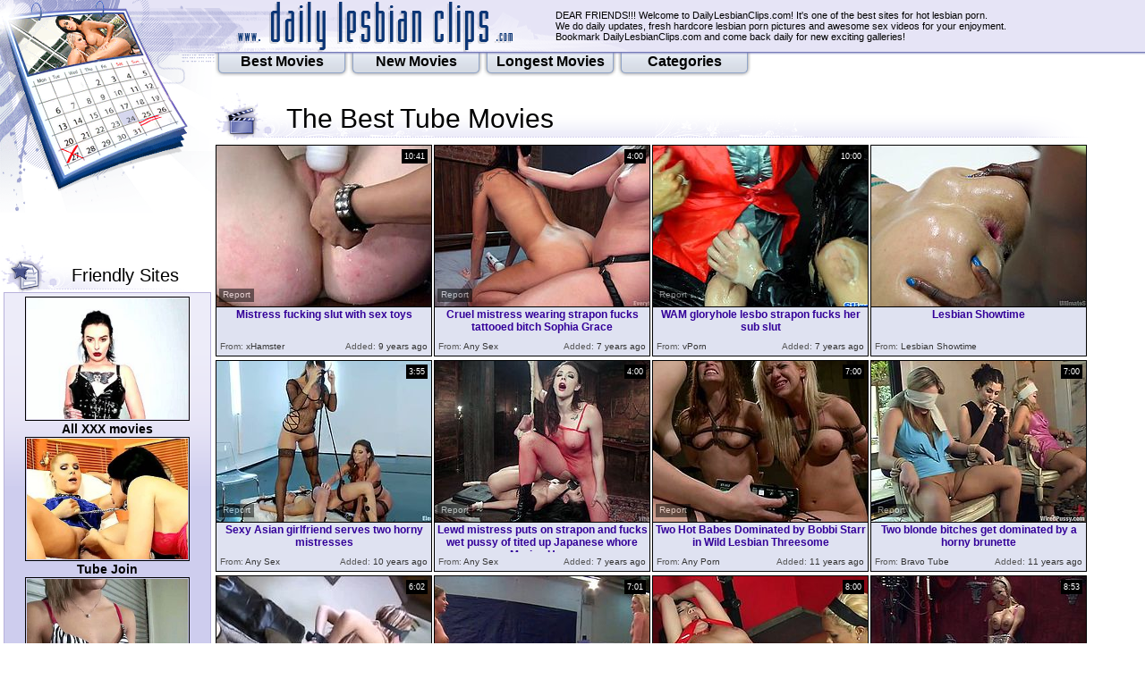

--- FILE ---
content_type: text/html; charset=utf-8
request_url: http://www.dailylesbianclips.com/best/Femdom_Slut
body_size: 33669
content:
<!DOCTYPE HTML PUBLIC "-//W3C//DTD HTML 4.01 Transitional//EN" "http://www.w3.org/TR/html4/loose.dtd">
<html>
<head>
<meta http-equiv="Content-Type" content="text/html; charset=utf-8">
<meta name="description" content="Daily Lesbian Clips - Best Lesbian Porn Video Galleries! Great Site Of Lesbian Sex Video! Free Lesbian Movies, Nice Girls, Lesbian Sex, Lesbain Fucking, Lesbian Licking, Gorgeous Lesbians, Lesbian Experiense, Beautiful Lesbians. All Lesbian Sex Here! Page №1.">
<meta name="keywords" content="lesbian, dildo, slut, pussy licking, porno, lesbian slut, female domination, lesbian toys, lesbian bondage">
<meta name=robots content="all,index,follow">
<meta name="revisit" content="7 days">
<meta name="revisit-after" content="7 days">
<meta name=distribution content="Global">
<meta name=objecttype content="Adult Movies">
<META name=rating content="Mature">
<meta name="vporn.com" content="vporn.com-q@tgpteam.com-febd89af1c324d1">
<link href="/img_dlc/dlc_main.css" rel="stylesheet" type="text/css">
<title>Daily Lesbian Clips - The Best Lesbian Porn Videos and Tube Movies! Page №1.</title>


<base target="_blank">
<script>
  var needReportButton = true;
</script>
<script type="text/javascript">
  var q2ts = '2747463,3155029,3329176,1789681,3645080,335294,539383,834998,59091,2172849,2281286,321344,1258943,1789543,3485356,1295874,727046,3606524,3720140,2939386,1923654,1885022,2784891,3204973,2041819,415473,3996431,1769774,1456307,240315,2244608,1772729,1890443,2752202,1260999,1254673,3645057,2883784,3052466,271563,1874188,478717,1959366,522659,734986,444070,3630905,3820052,1964473,3011976,2790923,439819,4031286,381801,4007462,2552757,316592,258133,743382,2946388,1874851,338177,1787290,656735,322893,270657,1095287,3030296,263157,296870,818465,3290952,3281966,2842519,613050,451015,1890618,1876778,488018,413141,292230,2290155,530180,1960569,971555,269903';
</script>
<script type="text/javascript" src="/static/qr2.js?v1.002"></script>
</head>
<body bgcolor="#FFFFFF" topmargin="0" bottommargin="0" leftmargin="0" rightmargin="0" class="h07fill">
<table cellpadding="0" cellspacing="0">
  <tr>
    <td width="1" valign="top"><table width="240" cellpadding="0" cellspacing="0">
      <tr>
        <td width="240"><img src="/img_dlc/dlc_h01.gif" width="240" height="15"><br>
          <img src="/img_dlc/dlc_h02ani.gif" width="159" height="154"><img src="/img_dlc/dlc_h03.gif" width="81" height="154"><br>
          <img src="/img_dlc/dlc_h04.gif" width="240" height="69"></td>
      </tr>
    </table>
      <br>
      <table width="240" cellspacing="0" cellpadding="0">
        <tr>
          <td>&nbsp;</td>
        </tr>
        <tr>
          <td><table width="100%" align="left" cellpadding="0" cellspacing="0">
              <tr>
                <td width="33%"><img src="/img_dlc/dlc_fav.gif" width="80" height="53"></td>
                <td width="67%" class="bn03"><div class="stxt">Friendly Sites</div></td>
              </tr>
          </table></td>
        </tr>
        <tr>
          <td class="overthumba"><center>
        <a href="/d/out?partner=allxxxmovies.com&id=1&g=o&s=3125" class="tops" rel="nofollow" target="_blank"><img src="http://img0.xxxcdn.net/0y/op/aw_amateur_brunette.jpg" width="180" height="135" border="0"><br>All XXX movies</a><br>
        <a href="/d/out?partner=tubejoin.com&id=2&g=o&s=3125" class="tops" rel="nofollow" target="_blank"><img src="http://img2.xxxcdn.net/00/0a/b1_brandy_smile.jpg" width="180" height="135" border="0"><br>Tube Join</a><br>
        <a href="/d/out?partner=ardentcunt.com&id=3&g=o&s=3125" class="tops" rel="nofollow" target="_blank"><img src="http://img0.xxxcdn.net/02/w6/uk_kara_novak.jpg" width="180" height="135" border="0"><br>Ardent Cunt</a><br>
        <a href="/d/out?partner=bang-porn.com&id=4&g=o&s=3125" class="tops" rel="nofollow" target="_blank"><img src="http://img3.xxxcdn.net/0h/gl/9u_female_domination.jpg" width="180" height="135" border="0"><br>Bang Porn</a><br>
        <a href="/d/out?partner=dubporn.com&id=5&g=o&s=3125" class="tops" rel="nofollow" target="_blank"><img src="http://img2.xxxcdn.net/0h/07/vh_female_domination.jpg" width="180" height="135" border="0"><br>Dub Porn</a><br>
        <a href="/d/out?partner=flusterfuck.com&id=6&g=o&s=3125" class="tops" rel="nofollow" target="_blank"><img src="http://img4.xxxcdn.net/04/rr/tc_aiden_starr.jpg" width="180" height="135" border="0"><br>Fluster Fuck</a><br>
        <a href="/d/out?partner=lasttubes.com&id=7&g=o&s=3125" class="tops" rel="nofollow" target="_blank"><img src="http://img2.xxxcdn.net/02/w6/u7_kara_novak.jpg" width="180" height="135" border="0"><br>Last Tubes</a><br>
        <a href="/d/out?partner=pornhubhq.com&id=8&g=o&s=3125" class="tops" rel="nofollow" target="_blank"><img src="http://img1.xxxcdn.net/0h/xf/vp_asian_pussy.jpg" width="180" height="135" border="0"><br>Pornhub HQ</a><br>
        <a href="/d/out?partner=fuckforces.com&id=9&g=o&s=3125" class="tops" rel="nofollow" target="_blank"><img src="http://img4.xxxcdn.net/05/44/ho_dana_dearmond.jpg" width="180" height="135" border="0"><br>Fuck Forces</a><br>
        <a href="/d/out?partner=porndrivers.com&id=10&g=o&s=3125" class="tops" rel="nofollow" target="_blank"><img src="http://img1.xxxcdn.net/0f/56/lo_busty_brunette.jpg" width="180" height="135" border="0"><br>Porn Drivers</a><br>
        <a href="/d/out?partner=qwertyporno.com&id=11&g=o&s=3125" class="tops" rel="nofollow" target="_blank"><img src="http://img3.xxxcdn.net/00/1l/k6_femdom_mistress.jpg" width="180" height="135" border="0"><br>Qwerty Porno</a><br>
        <a href="/d/out?partner=tubejumble.com&id=12&g=o&s=3125" class="tops" rel="nofollow" target="_blank"><img src="http://img2.xxxcdn.net/0l/yg/kl_asian_teen.jpg" width="180" height="135" border="0"><br>Tube Jumble</a><br>
        <a href="/d/out?partner=uncensoredstore.com&id=13&g=o&s=3125" class="tops" rel="nofollow" target="_blank"><img src="http://img3.xxxcdn.net/0g/0g/m4_femdom_slut.jpg" width="180" height="135" border="0"><br>Uncensored Store</a><br>
        <a href="/d/out?partner=unseenporn.com&id=14&g=o&s=3125" class="tops" rel="nofollow" target="_blank"><img src="http://img2.xxxcdn.net/03/ns/l7_female_domination.jpg" width="180" height="135" border="0"><br>Unseen Porn</a><br>
			</center></td>
	    </tr>
        <tr>
          <td>&nbsp;</td>
        </tr>
      </table></td>
    <td valign="top" class="h08gr"><table cellspacing="0" cellpadding="0">
      <tr>
        <td colspan="3"><img src="/img_dlc/dlc_h05logo.gif" width="366" height="59"></td>
        <td class="h06"><div class="htxt">DEAR FRIENDS!!! Welcome to DailyLesbianClips.com! It's one of the best sites for hot lesbian porn. <br>
          We do daily updates, fresh hardcore lesbian porn pictures and awesome sex videos for your enjoyment. <br>
          Bookmark DailyLesbianClips.com and come back daily for new exciting galleries!</div></td>
      </tr>      
    </table>
      <table cellspacing="0" cellpadding="0">
	  <tr>
    	<td class="m"><a href="/" target="_self"><p><b>Best Movies</b></p></a></td>
	    <td class="m"><a href="/fresh" target="_self"><p><b>New Movies</b></p></a></td>
	    <td class="m"><a href="/long" target="_self"><p><b>Longest Movies</b></p></a></td>
	    <td class="m"><a href="#categories" target="_self"><p><b>Categories</b></p></a></td>
	  </tr>
	</table>
 <br>

<table width="978" cellpadding="0" cellspacing="0">
      <tr>
        <td colspan="4"><table width="100%" cellpadding="0" cellspacing="0" class="bnfill">
          <tr>
            <td width="80"><img src="/img_dlc/dlc_mov.gif" width="80" height="53"></td>
            <td width="415" class="bn01">The Best Tube Movies</td>
            
            
			<td width="407" class="bn01" align="right"></td>
            <td width="80" align="right"><img src="/img_dlc/dlc_bn02.gif" width="80" height="53"></td>
          </tr>
        </table></td>
      </tr>
      <tr>
        <td><ul class="v">
<li><div class="thumb-wrapper">
<a href="/d/out?p=0&id=2747463&s=3125&url=http://xhamster.com/movies/1054857/Mistress_fucking_slut_with_sex_toys.html" target="_blank" title="Mistress fucking slut with sex toys" rel="nofollow" ><img src="http://img2.xxxcdn.net/0l/x9/gs_femdom_slut.jpg" alt="" width="240" height="180" class="thumb"></a>
<h3>Mistress fucking slut with sex toys</h3>
<span class="du"> 10:41</span>
<span class="ad"><b>Added:</b> 9 years ago</span>
<span class="by"><b>From:</b> xHamster</span></div></li><li><div class="thumb-wrapper">
<a href="/d/out?p=1&id=3155029&s=3125&url=https://anysex.com/338806/?promoid=13754379115254" target="_blank" title="Cruel mistress wearing strapon fucks tattooed bitch Sophia Grace" rel="nofollow" ><img src="http://img0.xxxcdn.net/0p/8l/5l_pantyhose_fuck.jpg" alt="" width="240" height="180" class="thumb"></a>
<h3>Cruel mistress wearing strapon fucks tattooed bitch Sophia Grace</h3>
<span class="du"> 4:00</span>
<span class="ad"><b>Added:</b> 7 years ago</span>
<span class="by"><b>From:</b> Any Sex</span></div></li><li><div class="thumb-wrapper">
<a href="/video/qni70.WAM_gloryhole_lesbo_strapon_fucks_her_sub_slut.html" target="_blank" title="WAM gloryhole lesbo strapon fucks her sub slut" rel="nofollow" data-stat="2|3329176||3125"><img src="http://img4.xxxcdn.net/0q/ni/70_fetish_fuck.jpg" alt="" width="240" height="180" class="thumb"></a>
<h3>WAM gloryhole lesbo strapon fucks her sub slut</h3>
<span class="du"> 10:00</span>
<span class="ad"><b>Added:</b> 7 years ago</span>
<span class="by"><b>From:</b> vPorn</span></div></li><li>
<a href="/d/out?partner=lesbianshowtime.com&id=139&g=o&s=3125" target="_blank" title="Lesbian Showtime" rel="nofollow"><img src="http://img1.xxxcdn.net/0m/ff/ao_shaved_blonde.jpg" alt="Lesbian Showtime" width="240" height="180" class="thumb"></a>
<h3>Lesbian Showtime</h3>
<span class="by"><b>From:</b> Lesbian Showtime</span></li><li><div class="thumb-wrapper">
<a href="/d/out?p=3&id=1789681&s=3125&url=http://anysex.com/247399/?promoid=13754379115254" target="_blank" title="Sexy Asian girlfriend serves two horny mistresses" rel="nofollow" ><img src="http://img0.xxxcdn.net/0e/d1/q6_nylon_lesbian.jpg" alt="" width="240" height="180" class="thumb"></a>
<h3>Sexy Asian girlfriend serves two horny mistresses</h3>
<span class="du"> 3:55</span>
<span class="ad"><b>Added:</b> 10 years ago</span>
<span class="by"><b>From:</b> Any Sex</span></div></li>
<li><div class="thumb-wrapper">
<a href="/d/out?p=4&id=3645080&s=3125&url=https://anysex.com/344277/?promoid=13754379115254" target="_blank" title="Lewd mistress puts on strapon and fucks wet pussy of tited up Japanese whore Marica Hase" rel="nofollow" ><img src="http://img4.xxxcdn.net/0t/bw/xe_marica_hase.jpg" alt="" width="240" height="180" class="thumb"></a>
<h3>Lewd mistress puts on strapon and fucks wet pussy of tited up Japanese whore Marica Hase</h3>
<span class="du"> 4:00</span>
<span class="ad"><b>Added:</b> 7 years ago</span>
<span class="by"><b>From:</b> Any Sex</span></div></li><li><div class="thumb-wrapper">
<a href="/d/out?p=5&id=335294&s=3125&url=http://anyporn.com/88219/?promoid=13754379115254" target="_blank" title="Two Hot Babes Dominated by Bobbi Starr in Wild Lesbian Threesome" rel="nofollow" ><img src="http://img4.xxxcdn.net/02/rq/ae_amber_rayne.jpg" alt="The wild slut Bobbi Starr is going to have fun with two hot babes who are strapped for an anal and vaginal toying session." width="240" height="180" class="thumb"></a>
<h3>Two Hot Babes Dominated by Bobbi Starr in Wild Lesbian Threesome</h3>
<span class="du"> 7:00</span>
<span class="ad"><b>Added:</b> 11 years ago</span>
<span class="by"><b>From:</b> Any Porn</span></div></li><li><div class="thumb-wrapper">
<a href="/d/out?p=6&id=539383&s=3125&url=http://www.bravotube.net/videos/two-blonde-bitches-get-dominated-by-a-horny-brunette/?promoid=13754379115254" target="_blank" title="Two blonde bitches get dominated by a horny brunette" rel="nofollow" ><img src="http://img2.xxxcdn.net/04/fc/rj_female_domination.jpg" alt="Angela Stone and Harmony get bound by some dark-haired dominatrix. The mistress makes the sluts play lesbian games and enjoys watching them." width="240" height="180" class="thumb"></a>
<h3>Two blonde bitches get dominated by a horny brunette</h3>
<span class="du"> 7:00</span>
<span class="ad"><b>Added:</b> 11 years ago</span>
<span class="by"><b>From:</b> Bravo Tube</span></div></li>
<li><div class="thumb-wrapper">
<a href="/d/out?p=7&id=834998&s=3125&url=http://www.pornerbros.com/384312/patricia-petite-and-kelly-wells-playing.html?wmid=337&sid=0&sd=1" target="_blank" title="Patricia petite and kelly wells playing" rel="nofollow" ><img src="http://img1.xxxcdn.net/06/t7/8g_kelly_wells.jpg" alt="Hot blonde sluts Patricia Petite and Kelly Wells are ready for some amazing action with a whip and some anal toys. The horny mistress knows how to treat her slaves." width="240" height="180" class="thumb"></a>
<h3>Patricia petite and kelly wells playing</h3>
<span class="du"> 6:02</span>
<span class="ad"><b>Added:</b> 11 years ago</span>
<span class="by"><b>From:</b> Porner Bros</span></div></li><li><div class="thumb-wrapper">
<a href="/d/out?p=8&id=59091&s=3125&url=http://pornsharia.com/angel-long-has-awesome-chick-fight-with-hot-ass-brunette_v57820?utm_source=Q&utm_medium=tgp&utm_campaign=Q" target="_blank" title="Angel Long has awesome chick fight with hot ass brunette" rel="nofollow" ><img src="http://img3.xxxcdn.net/00/8d/rp_angel_long.jpg" alt="Young blonde slut Angel Long with sexy tattoo and ponytail gets naked during arousing chick with with hot ass brunette babe with big hooters in tight booty shorts in the ring" width="240" height="180" class="thumb"></a>
<h3>Angel Long has awesome chick fight with hot ass brunette</h3>
<span class="du"> 7:01</span>
<span class="ad"><b>Added:</b> 12 years ago</span>
<span class="by"><b>From:</b> Porn Sharia</span></div></li><li><div class="thumb-wrapper">
<a href="/d/out?p=9&id=2172849&s=3125&url=http://anyporn.com/251529/?promoid=13754379115254" target="_blank" title="Asian bondage slut tied down and played with by a lesbian blonde" rel="nofollow" ><img src="http://img0.xxxcdn.net/0h/ej/7s_japanese_lesbian.jpg" alt="" width="240" height="180" class="thumb"></a>
<h3>Asian bondage slut tied down and played with by a lesbian blonde</h3>
<span class="du"> 8:00</span>
<span class="ad"><b>Added:</b> 10 years ago</span>
<span class="by"><b>From:</b> Any Porn</span></div></li><li><div class="thumb-wrapper">
<a href="/d/out?p=10&id=2281286&s=3125&url=http://xhamster.com/movies/1173259/Girls_with_big_hooters_teased_by_sluts_in_latex.html" target="_blank" title="Girls with big hooters teased by sluts in latex" rel="nofollow" ><img src="http://img1.xxxcdn.net/0i/81/pj_redhead_slut.jpg" alt="" width="240" height="180" class="thumb"></a>
<h3>Girls with big hooters teased by sluts in latex</h3>
<span class="du"> 8:53</span>
<span class="ad"><b>Added:</b> 10 years ago</span>
<span class="by"><b>From:</b> xHamster</span></div></li>
<li><div class="thumb-wrapper">
<a href="/d/out?p=11&id=321344&s=3125&url=http://anysex.com/137342/?promoid=13754379115254" target="_blank" title="Ardent brunette domina gets her oversized punani fisted by naive amateur" rel="nofollow" ><img src="http://img4.xxxcdn.net/02/n9/bt_brunette_pussy.jpg" alt="Ample fresh faced amateur gets her pussy drilled with dildo before she welcomes face sitting from insatiable brunette domina. She lies underneath fisting her gaped vagina in sizzling hot lesbian sex video by 21 Sextury." width="240" height="180" class="thumb"></a>
<h3>Ardent brunette domina gets her oversized punani fisted by naive amateur</h3>
<span class="du"> 6:30</span>
<span class="ad"><b>Added:</b> 11 years ago</span>
<span class="by"><b>From:</b> Any Sex</span></div></li><li><div class="thumb-wrapper">
<a href="/d/out?p=12&id=1258943&s=3125&url=http://www.pornerbros.com/307493/dana-ties-natalie-up-for-her-first-strapon-fucking.html?wmid=337&sid=0&sd=1" target="_blank" title="Dana ties natalie up for her first strapon fucking" rel="nofollow" ><img src="http://img2.xxxcdn.net/0a/42/3s_lesbian_humiliation.jpg" alt="These sexy anal sluts lick and fuck each others asses thoroughly. They do anal fisting and strap-on sex and get fucked hard in their gaping holes,Don't miss it!" width="240" height="180" class="thumb"></a>
<h3>Dana ties natalie up for her first strapon fucking</h3>
<span class="du"> 10:00</span>
<span class="ad"><b>Added:</b> 11 years ago</span>
<span class="by"><b>From:</b> Porner Bros</span></div></li><li><div class="thumb-wrapper">
<a href="/d/out?p=13&id=1789543&s=3125&url=http://anysex.com/247240/?promoid=13754379115254" target="_blank" title="Tattooed blonde fucks tied up red haired chick with vibrator and sex toy" rel="nofollow" ><img src="http://img4.xxxcdn.net/0e/d0/6v_lesbian_slut.jpg" alt="" width="240" height="180" class="thumb"></a>
<h3>Tattooed blonde fucks tied up red haired chick with vibrator and sex toy</h3>
<span class="du"> 3:55</span>
<span class="ad"><b>Added:</b> 10 years ago</span>
<span class="by"><b>From:</b> Any Sex</span></div></li><li><div class="thumb-wrapper">
<a href="/d/out?p=14&id=3485356&s=3125&url=https://anysex.com/342706/?promoid=13754379115254" target="_blank" title="Angry wife punishes husband's paramour Helena Locke in the BDSM room" rel="nofollow" ><img src="http://img0.xxxcdn.net/0r/z5/nf_blonde_lesbian.jpg" alt="" width="240" height="180" class="thumb"></a>
<h3>Angry wife punishes husband's paramour Helena Locke in the BDSM room</h3>
<span class="du"> 6:01</span>
<span class="ad"><b>Added:</b> 7 years ago</span>
<span class="by"><b>From:</b> Any Sex</span></div></li>
<li><div class="thumb-wrapper">
<a href="/d/out?p=15&id=1295874&s=3125&url=http://xhamster.com/movies/1179038/Taylor_St._Claire_ropes_slut_to_a_tree.html" target="_blank" title="Taylor St. Claire ropes slut to a tree" rel="nofollow" ><img src="http://img2.xxxcdn.net/0a/e7/qf_milf_tits.jpg" alt="" width="240" height="180" class="thumb"></a>
<h3>Taylor St. Claire ropes slut to a tree</h3>
<span class="du"> 14:29</span>
<span class="ad"><b>Added:</b> 11 years ago</span>
<span class="by"><b>From:</b> xHamster</span></div></li><li><div class="thumb-wrapper">
<a href="/d/out?p=16&id=727046&s=3125&url=http://www.pornerbros.com/307555/anal-fisting-session-for-bdsm-lesbians.html?wmid=337&sid=0&sd=1" target="_blank" title="Anal fisting session for bdsm lesbians" rel="nofollow" ><img src="http://img1.xxxcdn.net/06/07/pd_latex_mistress.jpg" alt="Femdom mistress is about to reveal the secrets of anal fisting to two younger sluts! She toys their assholes and they are ready for fisting!" width="240" height="180" class="thumb"></a>
<h3>Anal fisting session for bdsm lesbians</h3>
<span class="du"> 7:01</span>
<span class="ad"><b>Added:</b> 11 years ago</span>
<span class="by"><b>From:</b> Porner Bros</span></div></li><li><div class="thumb-wrapper">
<a href="/d/out?p=17&id=3606524&s=3125&url=https://anysex.com/344403/?promoid=13754379115254" target="_blank" title="Hot blooded mistress makes Angel Long squirt and stretches her twat with a big strapon" rel="nofollow" ><img src="http://img3.xxxcdn.net/0t/0f/g3_angel_long.jpg" alt="" width="240" height="180" class="thumb"></a>
<h3>Hot blooded mistress makes Angel Long squirt and stretches her twat with a big strapon</h3>
<span class="du"> 7:01</span>
<span class="ad"><b>Added:</b> 7 years ago</span>
<span class="by"><b>From:</b> Any Sex</span></div></li><li><div class="thumb-wrapper">
<a href="/d/out?p=18&id=3720140&s=3125&url=https://anysex.com/344947/?promoid=13754379115254" target="_blank" title="Stunning mistress punishes pussy of husband's lover Emma Haize" rel="nofollow" ><img src="http://img4.xxxcdn.net/0t/y4/sj_blonde_slut.jpg" alt="" width="240" height="180" class="thumb"></a>
<h3>Stunning mistress punishes pussy of husband's lover Emma Haize</h3>
<span class="du"> 4:00</span>
<span class="ad"><b>Added:</b> 7 years ago</span>
<span class="by"><b>From:</b> Any Sex</span></div></li>
<li><div class="thumb-wrapper">
<a href="/d/out?p=19&id=2939386&s=3125&url=https://anysex.com/336277/?promoid=13754379115254" target="_blank" title="Cruel mistress Bella Rossi and her assistant punish one slutty BBW" rel="nofollow" ><img src="http://img2.xxxcdn.net/0n/jw/9j_bella_rossi.jpg" alt="" width="240" height="180" class="thumb"></a>
<h3>Cruel mistress Bella Rossi and her assistant punish one slutty BBW</h3>
<span class="du"> 4:00</span>
<span class="ad"><b>Added:</b> 8 years ago</span>
<span class="by"><b>From:</b> Any Sex</span></div></li><li><div class="thumb-wrapper">
<a href="/d/out?p=20&id=1923654&s=3125&url=http://hellporno.com/videos/hot-lesbian-bdsm-along-three-sluts/?promoid=13754379115254" target="_blank" title="Hot lesbian BDSM along three sluts" rel="nofollow" ><img src="http://img3.xxxcdn.net/0f/id/5r_female_domination.jpg" alt="" width="240" height="180" class="thumb"></a>
<h3>Hot lesbian BDSM along three sluts</h3>
<span class="du"> 7:28</span>
<span class="ad"><b>Added:</b> 10 years ago</span>
<span class="by"><b>From:</b> Hell Porno</span></div></li><li><div class="thumb-wrapper">
<a href="/d/out?p=21&id=1885022&s=3125&url=http://anysex.com/247259/?promoid=13754379115254" target="_blank" title="Mega busty slut in corset fucks face of one suspended ebony gal" rel="nofollow" ><img src="http://img0.xxxcdn.net/0f/56/m7_busty_brunette.jpg" alt="" width="240" height="180" class="thumb"></a>
<h3>Mega busty slut in corset fucks face of one suspended ebony gal</h3>
<span class="du"> 3:55</span>
<span class="ad"><b>Added:</b> 10 years ago</span>
<span class="by"><b>From:</b> Any Sex</span></div></li><li><div class="thumb-wrapper">
<a href="/d/out?p=22&id=2784891&s=3125&url=http://anysex.com/322693/?promoid=13754379115254" target="_blank" title="Mistress punishes throat of tied up Raquel Roper with the help of big black strapon" rel="nofollow" ><img src="http://img0.xxxcdn.net/0m/81/5j_lesbian_bondage.jpg" alt="" width="240" height="180" class="thumb"></a>
<h3>Mistress punishes throat of tied up Raquel Roper with the help of big black strapon</h3>
<span class="du"> 6:00</span>
<span class="ad"><b>Added:</b> 9 years ago</span>
<span class="by"><b>From:</b> Any Sex</span></div></li>
<li><div class="thumb-wrapper">
<a href="/d/out?p=23&id=3204973&s=3125&url=https://anysex.com/339070/?promoid=13754379115254" target="_blank" title="Cruel mistress wearing strapon Chanel Preston fucks one blonde on a leash" rel="nofollow" ><img src="http://img0.xxxcdn.net/0p/nc/3c_chanel_preston.jpg" alt="" width="240" height="180" class="thumb"></a>
<h3>Cruel mistress wearing strapon Chanel Preston fucks one blonde on a leash</h3>
<span class="du"> 4:00</span>
<span class="ad"><b>Added:</b> 7 years ago</span>
<span class="by"><b>From:</b> Any Sex</span></div></li><li><div class="thumb-wrapper">
<a href="/d/out?p=24&id=2041819&s=3125&url=http://xhamster.com/movies/5097571/making_a_sub_slut_fist_me_and_make_me_squirt.html" target="_blank" title="Making a Sub Slut Fist Me and Make Me Squirt!" rel="nofollow" ><img src="http://img4.xxxcdn.net/0g/et/7n_femdom_slut.jpg" alt="" width="240" height="180" class="thumb"></a>
<h3>Making a Sub Slut Fist Me and Make Me Squirt!</h3>
<span class="du"> 1:23</span>
<span class="ad"><b>Added:</b> 10 years ago</span>
<span class="by"><b>From:</b> xHamster</span></div></li><li><div class="thumb-wrapper">
<a href="/d/out?p=25&id=415473&s=3125&url=http://anysex.com/141691/?promoid=13754379115254" target="_blank" title="Spoiled bright brunette in white dress gonna tease gal's wet pussy madly" rel="nofollow" ><img src="http://img0.xxxcdn.net/03/fp/7k_brunette_milf.jpg" alt="Spoiled brunette in tight white dress ties up submissive booty lesbian and makes her kneel down. Then dominant dyke smacks her ass and gonna tickle wet cunt in the dark dirty room." width="240" height="180" class="thumb"></a>
<h3>Spoiled bright brunette in white dress gonna tease gal's wet pussy madly</h3>
<span class="du"> 6:30</span>
<span class="ad"><b>Added:</b> 11 years ago</span>
<span class="by"><b>From:</b> Any Sex</span></div></li><li><div class="thumb-wrapper">
<a href="/video/w20kq.Lesbian_fetish_of_two_horny_sluts_in_HD_5.html" target="_blank" title="Lesbian fetish of two horny sluts in HD 5" rel="nofollow" data-stat="26|3996431||3125"><img src="http://img0.xxxcdn.net/0w/20/kq_female_domination.jpg" alt="" width="240" height="180" class="thumb"></a>
<h3>Lesbian fetish of two horny sluts in HD 5</h3>
<span class="du"> 8:47</span>
<span class="ad"><b>Added:</b> 6 years ago</span>
<span class="by"><b>From:</b> vPorn</span></div></li>
<li><div class="thumb-wrapper">
<a href="/d/out?p=27&id=1769774&s=3125&url=http://anysex.com/247193/?promoid=13754379115254" target="_blank" title="Brunette fucks anal hole of one blonde slut with the help of electro device" rel="nofollow" ><img src="http://img4.xxxcdn.net/0e/70/vw_blonde_anal.jpg" alt="" width="240" height="180" class="thumb"></a>
<h3>Brunette fucks anal hole of one blonde slut with the help of electro device</h3>
<span class="du"> 3:55</span>
<span class="ad"><b>Added:</b> 10 years ago</span>
<span class="by"><b>From:</b> Any Sex</span></div></li><li><div class="thumb-wrapper">
<a href="/d/out?p=28&id=1456307&s=3125&url=http://anysex.com/230087/?promoid=13754379115254" target="_blank" title="Wanton lesbian slut ass fucked her torrid kooky with dildo hard" rel="nofollow" ><img src="http://img3.xxxcdn.net/0b/qj/66_brunette_lesbian.jpg" alt="" width="240" height="180" class="thumb"></a>
<h3>Wanton lesbian slut ass fucked her torrid kooky with dildo hard</h3>
<span class="du"> 7:30</span>
<span class="ad"><b>Added:</b> 11 years ago</span>
<span class="by"><b>From:</b> Any Sex</span></div></li><li><div class="thumb-wrapper">
<a href="/d/out?p=29&id=240315&s=3125&url=http://anysex.com/114183/?promoid=13754379115254" target="_blank" title="Latex slut is used as a dildo whore by hussy brunette" rel="nofollow" ><img src="http://img1.xxxcdn.net/01/wh/5g_brunette_lesbian.jpg" alt="She likes to suck strapon device and rub against latex body. Lustful brunette with nice ass and juicy tits like sit harder. Enjoy her for free." width="240" height="180" class="thumb"></a>
<h3>Latex slut is used as a dildo whore by hussy brunette</h3>
<span class="du"> 7:30</span>
<span class="ad"><b>Added:</b> 11 years ago</span>
<span class="by"><b>From:</b> Any Sex</span></div></li><li><div class="thumb-wrapper">
<a href="/d/out?p=30&id=2244608&s=3125&url=http://www.bravotube.net/videos/dominant-lesbian-bitch-playing-with-a-teen-slut-s-pussy/?promoid=13754379115254" target="_blank" title="Dominant lesbian bitch playing with a teen slut's pussy" rel="nofollow" ><img src="http://img2.xxxcdn.net/0h/xf/vl_asian_slut.jpg" alt="" width="240" height="180" class="thumb"></a>
<h3>Dominant lesbian bitch playing with a teen slut's pussy</h3>
<span class="du"> 7:58</span>
<span class="ad"><b>Added:</b> 10 years ago</span>
<span class="by"><b>From:</b> Bravo Tube</span></div></li>
<li><div class="thumb-wrapper">
<a href="/d/out?p=31&id=1772729&s=3125&url=http://anysex.com/247270/?promoid=13754379115254" target="_blank" title="Electro sluts testing new device with their pussies" rel="nofollow" ><img src="http://img1.xxxcdn.net/0e/7t/4r_horny_blonde.jpg" alt="" width="240" height="180" class="thumb"></a>
<h3>Electro sluts testing new device with their pussies</h3>
<span class="du"> 3:55</span>
<span class="ad"><b>Added:</b> 10 years ago</span>
<span class="by"><b>From:</b> Any Sex</span></div></li><li><div class="thumb-wrapper">
<a href="/d/out?p=32&id=1890443&s=3125&url=http://anysex.com/247335/?promoid=13754379115254" target="_blank" title="Mistress in stockings Katherine Cane take part in bdsm lesbian clip" rel="nofollow" ><img src="http://img3.xxxcdn.net/0f/6y/kx_femdom_slut.jpg" alt="" width="240" height="180" class="thumb"></a>
<h3>Mistress in stockings Katherine Cane take part in bdsm lesbian clip</h3>
<span class="du"> 3:55</span>
<span class="ad"><b>Added:</b> 10 years ago</span>
<span class="by"><b>From:</b> Any Sex</span></div></li><li><div class="thumb-wrapper">
<a href="/d/out?p=33&id=2752202&s=3125&url=http://xhamster.com/movies/1055944/Asian_sluts_in_leather_carpet_munching.html" target="_blank" title="Asian sluts in leather carpet munching" rel="nofollow" ><img src="http://img4.xxxcdn.net/0l/yg/ks_brunette_teen.jpg" alt="" width="240" height="180" class="thumb"></a>
<h3>Asian sluts in leather carpet munching</h3>
<span class="du"> 12:30</span>
<span class="ad"><b>Added:</b> 9 years ago</span>
<span class="by"><b>From:</b> xHamster</span></div></li><li><div class="thumb-wrapper">
<a href="/d/out?p=34&id=1260999&s=3125&url=http://xbabe.com/videos/kinky-fetish-with-two-adorable-sluts/?promoid=13754379115254" target="_blank" title="Kinky fetish with two adorable sluts" rel="nofollow" ><img src="http://img3.xxxcdn.net/0a/4m/fr_lesbian_feet.jpg" alt="Foot fetish gets them started and in for more nasty things during their kinky lesbian femdom show" width="240" height="180" class="thumb"></a>
<h3>Kinky fetish with two adorable sluts</h3>
<span class="du"> 3:00</span>
<span class="ad"><b>Added:</b> 11 years ago</span>
<span class="by"><b>From:</b> X Babe</span></div></li>
<li><div class="thumb-wrapper">
<a href="/d/out?p=35&id=1254673&s=3125&url=http://anyporn.com/157007/?promoid=13754379115254" target="_blank" title="Submissive brunette gets spanked and fucked by her lesbian GFs" rel="nofollow" ><img src="http://img2.xxxcdn.net/0a/2v/rw_laura_angel.jpg" alt="Tiffany Hopkins, Laura Angel, Melanie Coste, Annie Lam and Kissima are having lesbian BDSM fun indoors. One of the sluts lets the others beat her back and ass and gets her cunt smashed with a strapon." width="240" height="180" class="thumb"></a>
<h3>Submissive brunette gets spanked and fucked by her lesbian GFs</h3>
<span class="du"> 4:59</span>
<span class="ad"><b>Added:</b> 11 years ago</span>
<span class="by"><b>From:</b> Any Porn</span></div></li><li><div class="thumb-wrapper">
<a href="/d/out?p=36&id=3645057&s=3125&url=https://anysex.com/344188/?promoid=13754379115254" target="_blank" title="Perverted lesbian sex with sexually compulsive mistress Melody Jordan" rel="nofollow" ><img src="http://img4.xxxcdn.net/0t/bw/os_milf_spanking.jpg" alt="" width="240" height="180" class="thumb"></a>
<h3>Perverted lesbian sex with sexually compulsive mistress Melody Jordan</h3>
<span class="du"> 8:00</span>
<span class="ad"><b>Added:</b> 7 years ago</span>
<span class="by"><b>From:</b> Any Sex</span></div></li><li><div class="thumb-wrapper">
<a href="/d/out?p=37&id=2883784&s=3125&url=https://anysex.com/335981/?promoid=13754379115254" target="_blank" title="Seductive red haired bitch Ela Darling is punished by one kinky mistress in latex corset" rel="nofollow" ><img src="http://img3.xxxcdn.net/0n/37/x2_lesbian_stockings.jpg" alt="" width="240" height="180" class="thumb"></a>
<h3>Seductive red haired bitch Ela Darling is punished by one kinky mistress in latex corset</h3>
<span class="du"> 4:00</span>
<span class="ad"><b>Added:</b> 8 years ago</span>
<span class="by"><b>From:</b> Any Sex</span></div></li><li><div class="thumb-wrapper">
<a href="/d/out?p=38&id=3052466&s=3125&url=https://anysex.com/335891/?promoid=13754379115254" target="_blank" title="Tattooed bitch Charlotte Sartre is fucked after a crazy catfight in the ring" rel="nofollow" ><img src="http://img1.xxxcdn.net/0o/f1/x8_lesbians_fucking.jpg" alt="" width="240" height="180" class="thumb"></a>
<h3>Tattooed bitch Charlotte Sartre is fucked after a crazy catfight in the ring</h3>
<span class="du"> 4:00</span>
<span class="ad"><b>Added:</b> 7 years ago</span>
<span class="by"><b>From:</b> Any Sex</span></div></li>
<li><div class="thumb-wrapper">
<a href="/d/out?p=39&id=271563&s=3125&url=http://xbabe.com/videos/lesbians-are-using-their-strapon/?promoid=13754379115254" target="_blank" title="Lesbians are using their strapon" rel="nofollow" ><img src="http://img4.xxxcdn.net/02/6t/mu_wild_slut.jpg" alt="Wild sluts are enjoying true femdom scene by using their strapon in fucking their twats" width="240" height="180" class="thumb"></a>
<h3>Lesbians are using their strapon</h3>
<span class="du"> 6:39</span>
<span class="ad"><b>Added:</b> 11 years ago</span>
<span class="by"><b>From:</b> X Babe</span></div></li><li><div class="thumb-wrapper">
<a href="/d/out?p=40&id=1874188&s=3125&url=http://anysex.com/247379/?promoid=13754379115254" target="_blank" title="Brunette seductress punishes tied up blond whore in torture room" rel="nofollow" ><img src="http://img2.xxxcdn.net/0f/1z/6z_blonde_whore.jpg" alt="" width="240" height="180" class="thumb"></a>
<h3>Brunette seductress punishes tied up blond whore in torture room</h3>
<span class="du"> 3:55</span>
<span class="ad"><b>Added:</b> 10 years ago</span>
<span class="by"><b>From:</b> Any Sex</span></div></li><li><div class="thumb-wrapper">
<a href="/d/out?p=41&id=478717&s=3125&url=http://xhamster.com/movies/1476183/brunette_spreads_legs_with_electric_dildo_while_blonde_slut_licking_her_clit.html" target="_blank" title="Brunette spreads legs with electric dildo while blonde slut licking her clit" rel="nofollow" ><img src="http://img4.xxxcdn.net/03/y7/qo_amateur_strapon.jpg" alt="" width="240" height="180" class="thumb"></a>
<h3>Brunette spreads legs with electric dildo while blonde slut licking her clit</h3>
<span class="du"> 18:58</span>
<span class="ad"><b>Added:</b> 11 years ago</span>
<span class="by"><b>From:</b> xHamster</span></div></li><li><div class="thumb-wrapper">
<a href="/d/out?p=42&id=1959366&s=3125&url=http://xhamster.com/movies/1174842/Slut_pulling_mistress_carriage.html" target="_blank" title="Slut pulling mistress' carriage" rel="nofollow" ><img src="http://img3.xxxcdn.net/0f/t9/g4_female_domination.jpg" alt="" width="240" height="180" class="thumb"></a>
<h3>Slut pulling mistress' carriage</h3>
<span class="du"> 6:06</span>
<span class="ad"><b>Added:</b> 10 years ago</span>
<span class="by"><b>From:</b> xHamster</span></div></li>
</ul></td>
      </tr>
    </table></td>
  </tr>
</table>
<br>
<table width="100%" border="0" cellspacing="0" cellpadding="0">
  <tr>
    <td width="240">&nbsp;</td>
    <td><table width="978" cellpadding="0" cellspacing="0" class="bnfill">
  <tr>
    <td width="83"><img src="/img_dlc/dlc_arc.gif" width="80" height="53"></td>
    <td width="811" class="bn01"><div id="arcpages">Videos:&nbsp;<b>BEST</b> <a href="/fresh/Femdom_Slut" target="_self">NEW</a> <a href="/long/Femdom_Slut" target="_self">LONGEST</a>&nbsp;&nbsp;&nbsp;&nbsp;&nbsp;&nbsp;&nbsp;&nbsp;&nbsp;&nbsp;&nbsp;Pages:&nbsp;
    
    
	<b>1</b><a href="/best/Femdom_Slut/2" target="_self">2</a>
		</div></td>
    <td width="82" align="right"><img src="/img_dlc/dlc_bn02.gif" width="69" height="53"></td>
  </tr>
</table></td>
  </tr>
</table>
<br>

<table cellspacing="0" cellpadding="0">
  <tr>
    <td width="240" valign="top"><table width="240" cellspacing="0" cellpadding="0">
      <tr>
        <td width="240"><table width="100%" align="left" cellpadding="0" cellspacing="0">
          <tr>
            <td width="33%"><img src="/img_dlc/dlc_udate.gif" width="80" height="53"></td>
            <td width="67%" class="bn03"><div class="stxt">Friendly Sites</div></td>
          </tr>
        </table></td>
      </tr>
      <tr>
        <td class="overthumba"><center>
  			<a href="/d/out?partner=wildporntubes.com&id=15&g=o&s=3125" class="tops" rel="nofollow" target="_blank"><img src="http://img3.xxxcdn.net/0e/1e/ou_femdom_spanking.jpg" width="180" height="135" border="0"><br>Wild Porn Tubes</a><br>
        <a href="/d/out?partner=wildsextubes.com&id=16&g=o&s=3125" class="tops" rel="nofollow" target="_blank"><img src="http://img0.xxxcdn.net/05/u5/og_asa_akira.jpg" width="180" height="135" border="0"><br>Wild Sex Tubes</a><br>
        <a href="/d/out?partner=youpornhq.com&id=17&g=o&s=3125" class="tops" rel="nofollow" target="_blank"><img src="http://img3.xxxcdn.net/03/y7/qs_brunette_lesbian.jpg" width="180" height="135" border="0"><br>Youporn HQ</a><br>
        <a href="/d/out?partner=abashtube.com&id=18&g=o&s=3125" class="tops" rel="nofollow" target="_blank"><img src="http://img4.xxxcdn.net/05/kl/9t_isis_love.jpg" width="180" height="135" border="0"><br>Abash Tube</a><br>
        <a href="/d/out?partner=adnlt.com&id=19&g=o&s=3125" class="tops" rel="nofollow" target="_blank"><img src="http://img0.xxxcdn.net/0c/xd/3y_sarah_james.jpg" width="180" height="135" border="0"><br>Adult</a><br>
        <a href="/d/out?partner=anythumbs.com&id=20&g=o&s=3125" class="tops" rel="nofollow" target="_blank"><img src="http://img2.xxxcdn.net/0h/xf/vq_leather_pants.jpg" width="180" height="135" border="0"><br>Any Thumbs</a><br>
        <a href="/d/out?partner=anytubes.com&id=21&g=o&s=3125" class="tops" rel="nofollow" target="_blank"><img src="http://img0.xxxcdn.net/0x/ls/wv_milf_fetish.jpg" width="180" height="135" border="0"><br>Any Tubes</a><br>
        <a href="/d/out?partner=gusttube.com&id=22&g=o&s=3125" class="tops" rel="nofollow" target="_blank"><img src="http://img4.xxxcdn.net/0y/7c/is_latex_handjob.jpg" width="180" height="135" border="0"><br>Gust Tube</a><br>
        <a href="/d/out?partner=gynetube.com&id=23&g=o&s=3125" class="tops" rel="nofollow" target="_blank"><img src="http://img4.xxxcdn.net/0y/bd/15_redhead_blowjob.jpg" width="180" height="135" border="0"><br>Gyne Tube</a><br>
        <a href="/d/out?partner=knocktube.com&id=24&g=o&s=3125" class="tops" rel="nofollow" target="_blank"><img src="http://img3.xxxcdn.net/0y/3j/4n_brunette_milf.jpg" width="180" height="135" border="0"><br>Knock Tube</a><br>
        <a href="/d/out?partner=porntuberate.com&id=25&g=o&s=3125" class="tops" rel="nofollow" target="_blank"><img src="http://img2.xxxcdn.net/0f/n8/gf_female_domination.jpg" width="180" height="135" border="0"><br>Porn Tube Rate</a><br>
        <a href="/d/out?partner=puretubeporn.com&id=26&g=o&s=3125" class="tops" rel="nofollow" target="_blank"><img src="http://img1.xxxcdn.net/0g/bp/qs_anal_threesome.jpg" width="180" height="135" border="0"><br>Pure Tube Porn</a><br>
        <a href="/d/out?partner=ratedporntube.com&id=27&g=o&s=3125" class="tops" rel="nofollow" target="_blank"><img src="http://img3.xxxcdn.net/0y/rl/4r_blonde_babe.jpg" width="180" height="135" border="0"><br>Rated Porn Tube</a><br>
        <a href="/d/out?partner=sextuberate.com&id=28&g=o&s=3125" class="tops" rel="nofollow" target="_blank"><img src="http://img2.xxxcdn.net/0h/xf/vq_leather_pants.jpg" width="180" height="135" border="0"><br>Sex Tube Rate</a><br>
        </center></td>
      </tr>
      <tr>
        <td>&nbsp;</td>
      </tr>
    </table></td>
    <td valign="top"><table width="978" cellpadding="0" cellspacing="0">
      <tr>
        <td colspan="4"><table width="100%" cellpadding="0" cellspacing="0" class="bnfill">
          <tr>
            <td width="80"><img src="/img_dlc/dlc_mov.gif" width="80" height="53"></td>
            <td width="415" class="bn01">The Best Tube Movies</td>
            
            
			<td width="407" class="bn01" align="right"></td>
            <td width="80" align="right"><img src="/img_dlc/dlc_bn02.gif" width="80" height="53"></td>
          </tr>
        </table></td>
      </tr>
      <tr>
        <td><ul class="v">
<li><div class="thumb-wrapper">
<a href="/d/out?p=43&id=522659&s=3125&url=http://www.bravotube.net/videos/submissive-girl-gets-tied-and-tortured-before-strapon-fuck-in-lesbo-bdsm/?promoid=13754379115254" target="_blank" title="Submissive Girl Gets Tied and Tortured Before Strapon Fuck in Lesbo BDSM" rel="nofollow" ><img src="http://img1.xxxcdn.net/04/ah/hs_bobbi_starr.jpg" alt="It's a wicked lesbian BDSM session where one submissive chick gets tied, tortured and strapon fucked by a dominant slut." width="240" height="180" class="thumb"></a>
<h3>Submissive Girl Gets Tied and Tortured Before Strapon Fuck in Lesbo BDSM</h3>
<span class="du"> 7:00</span>
<span class="ad"><b>Added:</b> 11 years ago</span>
<span class="by"><b>From:</b> Bravo Tube</span></div></li><li><div class="thumb-wrapper">
<a href="/d/out?p=44&id=734986&s=3125&url=http://www.pornerbros.com/374023/slim-japanese-girl-gets-tortured-by-horny-mistress.html?wmid=337&sid=0&sd=1" target="_blank" title="Slim japanese girl gets tortured by horny mistress" rel="nofollow" ><img src="http://img1.xxxcdn.net/06/2e/y5_amateur_lesbian.jpg" alt="Watch this hot lesbian BDSM scene with these two horny Japanese chicks.One is hot mistress that is wearing lingerie and stocking and strap-on.See how this mean mistress torture her slave slut by hot wax and strap-on sex." width="240" height="180" class="thumb"></a>
<h3>Slim japanese girl gets tortured by horny mistress</h3>
<span class="du"> 6:09</span>
<span class="ad"><b>Added:</b> 11 years ago</span>
<span class="by"><b>From:</b> Porner Bros</span></div></li><li><div class="thumb-wrapper">
<a href="/d/out?p=45&id=444070&s=3125&url=http://anyporn.com/86605/?promoid=13754379115254" target="_blank" title="Four nude sluts fight on tatami and feel each other up" rel="nofollow" ><img src="http://img3.xxxcdn.net/03/oe/6b_holly_heart.jpg" alt="Dia Zerva, DragonLily, Holly Heart and Jessie Cox struggle on tatami and get horny. They rub one another's butts and boobs and seem to enjoy it much." width="240" height="180" class="thumb"></a>
<h3>Four nude sluts fight on tatami and feel each other up</h3>
<span class="du"> 7:00</span>
<span class="ad"><b>Added:</b> 11 years ago</span>
<span class="by"><b>From:</b> Any Porn</span></div></li><li>
<a href="/d/out?partner=hotlesboz.com&id=135&g=o&s=3125" target="_blank" title="Hot Lesboz" rel="nofollow"><img src="http://img1.xxxcdn.net/03/6a/2k_dirty_milf.jpg" alt="Hot Lesboz" width="240" height="180" class="thumb"></a>
<h3>Hot Lesboz</h3>
<span class="by"><b>From:</b> Hot Lesboz</span></li><li><div class="thumb-wrapper">
<a href="/d/out?p=46&id=3630905&s=3125&url=https://anysex.com/344206/?promoid=13754379115254" target="_blank" title="Deepthroat puke blowjob by tied up submissive Nora Riley" rel="nofollow" ><img src="http://img0.xxxcdn.net/0t/7r/8o_femdom_spanking.jpg" alt="" width="240" height="180" class="thumb"></a>
<h3>Deepthroat puke blowjob by tied up submissive Nora Riley</h3>
<span class="du"> 6:00</span>
<span class="ad"><b>Added:</b> 7 years ago</span>
<span class="by"><b>From:</b> Any Sex</span></div></li>
<li><div class="thumb-wrapper">
<a href="/d/out?p=47&id=3820052&s=3125&url=https://xhamster.com/movies/10066551/suck_on_my_sweet_little_toes_you_little_slut.html" target="_blank" title="Suck on my sweet little toes you little slut" rel="nofollow" ><img src="http://img2.xxxcdn.net/0u/r0/kp_female_domination.jpg" alt="" width="240" height="180" class="thumb"></a>
<h3>Suck on my sweet little toes you little slut</h3>
<span class="du"> 7:53</span>
<span class="ad"><b>Added:</b> 7 years ago</span>
<span class="by"><b>From:</b> xHamster</span></div></li><li><div class="thumb-wrapper">
<a href="/d/out?p=48&id=1964473&s=3125&url=http://pornsharing.com/kinky-ladies-asa-akira-and-kleio-valentien-do-it_v82657?utm_source=Q&utm_medium=tgp&utm_campaign=Q" target="_blank" title="Kinky ladies Asa Akira and Kleio Valentien do it" rel="nofollow" ><img src="http://img3.xxxcdn.net/0f/up/7v_asa_akira.jpg" alt="Asa Akira and Kleio Valentien are two kinky sluts ready for fun.Tattooed blonde with sexy boobs is Asa Akiras slave girl on a leash ready to make dominas sex fantasies a reality." width="240" height="180" class="thumb"></a>
<h3>Kinky ladies Asa Akira and Kleio Valentien do it</h3>
<span class="du"> 8:00</span>
<span class="ad"><b>Added:</b> 10 years ago</span>
<span class="by"><b>From:</b> Porn Sharia</span></div></li><li><div class="thumb-wrapper">
<a href="/d/out?p=49&id=3011976&s=3125&url=https://anysex.com/336363/?promoid=13754379115254" target="_blank" title="Whorish mistress in stockings and corset Kelly makes one slut lick her pussy" rel="nofollow" ><img src="http://img2.xxxcdn.net/0o/3z/x7_lesbian_stockings.jpg" alt="" width="240" height="180" class="thumb"></a>
<h3>Whorish mistress in stockings and corset Kelly makes one slut lick her pussy</h3>
<span class="du"> 4:00</span>
<span class="ad"><b>Added:</b> 7 years ago</span>
<span class="by"><b>From:</b> Any Sex</span></div></li>
<li><div class="thumb-wrapper">
<a href="/d/out?p=50&id=2790923&s=3125&url=http://anysex.com/324567/?promoid=13754379115254" target="_blank" title="Suspended and tied up bitch is punished by mistress Lilith Luxe" rel="nofollow" ><img src="http://img3.xxxcdn.net/0m/a6/nw_bdsm_orgasm.jpg" alt="" width="240" height="180" class="thumb"></a>
<h3>Suspended and tied up bitch is punished by mistress Lilith Luxe</h3>
<span class="du"> 4:00</span>
<span class="ad"><b>Added:</b> 8 years ago</span>
<span class="by"><b>From:</b> Any Sex</span></div></li><li><div class="thumb-wrapper">
<a href="/d/out?p=51&id=439819&s=3125&url=http://anysex.com/141416/?promoid=13754379115254" target="_blank" title="Two submissive whores are getting punished by tough master" rel="nofollow" ><img src="http://img0.xxxcdn.net/03/n1/u3_busty_brunette.jpg" alt="These dirty sluts are house keepers at master's house. Both of them please him in many other ways than watching after his home. So he ties them up and punishes them like dirty sluts. Watch this kinky action in steamy 21 Sextury porn video." width="240" height="180" class="thumb"></a>
<h3>Two submissive whores are getting punished by tough master</h3>
<span class="du"> 6:30</span>
<span class="ad"><b>Added:</b> 11 years ago</span>
<span class="by"><b>From:</b> Any Sex</span></div></li><li><div class="thumb-wrapper">
<a href="/d/out?p=52&id=4031286&s=3125&url=https://xhamster.com/movies/11624148/two_hot_glasses_wearing_sluts_show_off_their_arseholes.html" target="_blank" title="Two hot glasses wearing sluts show off their arseholes" rel="nofollow" ><img src="http://img2.xxxcdn.net/0w/ak/41_femdom_slut.jpg" alt="" width="240" height="180" class="thumb"></a>
<h3>Two hot glasses wearing sluts show off their arseholes</h3>
<span class="du"> 4:31</span>
<span class="ad"><b>Added:</b> 6 years ago</span>
<span class="by"><b>From:</b> xHamster</span></div></li><li><div class="thumb-wrapper">
<a href="/d/out?p=53&id=381801&s=3125&url=http://anysex.com/139318/?promoid=13754379115254" target="_blank" title="Cheesecake red-haired slut gets her muf dildo fucked while being suspended" rel="nofollow" ><img src="http://img3.xxxcdn.net/03/6a/5j_brunette_slut.jpg" alt="Worn out brunette hussy gets bandaged and suspended by pitiless master before she starts poking her tight pink vagina with a dildo in BDSM-involved sex video by 21 Sextury." width="240" height="180" class="thumb"></a>
<h3>Cheesecake red-haired slut gets her muf dildo fucked while being suspended</h3>
<span class="du"> 6:30</span>
<span class="ad"><b>Added:</b> 11 years ago</span>
<span class="by"><b>From:</b> Any Sex</span></div></li>
<li><div class="thumb-wrapper">
<a href="/video/w4rby.Eliza_Ibarra__Femdom_kinky_porn_video.html" target="_blank" title="Eliza Ibarra - Femdom kinky porn video" rel="nofollow" data-stat="54|4007462||3125"><img src="http://img3.xxxcdn.net/0w/4r/by_hardcore_teen.jpg" alt="" width="240" height="180" class="thumb"></a>
<h3>Eliza Ibarra - Femdom kinky porn video</h3>
<span class="du"> 20:01</span>
<span class="ad"><b>Added:</b> 6 years ago</span>
<span class="by"><b>From:</b> vPorn</span></div></li><li><div class="thumb-wrapper">
<a href="/d/out?p=55&id=2552757&s=3125&url=http://www.flyflv.com/movies/44464/face_fucked_with_a_huge_strap_on_by_an_ebony_mistress" target="_blank" title="face fucked with a huge strap on by an ebony mistress" rel="nofollow" ><img src="http://img0.xxxcdn.net/0k/go/el_scott_lyons.jpg" alt="She has the ultimate control over her female slave. Brown goddess Skin, shoves that big strap on down her lovers throat and shows her who's the boss. But it doesn't end there. Scott Lyons is in bed and Skin will make her female slut pleasure him with oral sex, as well." width="240" height="180" class="thumb"></a>
<h3>face fucked with a huge strap on by an ebony mistress</h3>
<span class="du"> 6:09</span>
<span class="ad"><b>Added:</b> 9 years ago</span>
<span class="by"><b>From:</b> Fly Flv</span></div></li><li><div class="thumb-wrapper">
<a href="/d/out?p=56&id=316592&s=3125&url=http://xbabe.com/videos/hot-sluts-sharing-their-toys/?promoid=13754379115254" target="_blank" title="Hot sluts sharing their toys" rel="nofollow" ><img src="http://img4.xxxcdn.net/02/lp/7e_strapon_teacher.jpg" alt="Amazing babes are having their large strapon to stretch their naughty vags" width="240" height="180" class="thumb"></a>
<h3>Hot sluts sharing their toys</h3>
<span class="du"> 10:00</span>
<span class="ad"><b>Added:</b> 11 years ago</span>
<span class="by"><b>From:</b> X Babe</span></div></li><li><div class="thumb-wrapper">
<a href="/d/out?p=57&id=258133&s=3125&url=http://xbabe.com/videos/asian-sluts-in-femdom-bondage/?promoid=13754379115254" target="_blank" title="Asian sluts in femdom bondage" rel="nofollow" ><img src="http://img2.xxxcdn.net/02/2f/c6_slut_babe.jpg" alt="Arousing japanese babes are enjoying nasty pleasure masturbating during hot bondage femdom" width="240" height="180" class="thumb"></a>
<h3>Asian sluts in femdom bondage</h3>
<span class="du"> 8:00</span>
<span class="ad"><b>Added:</b> 11 years ago</span>
<span class="by"><b>From:</b> X Babe</span></div></li>
<li><div class="thumb-wrapper">
<a href="/d/out?p=58&id=743382&s=3125&url=http://www.bravotube.net/videos/sabrina-sparx-slut-with-red-hair-strapon-fucked-and-toyed-in-bondage-vid/?promoid=13754379115254" target="_blank" title="Sabrina Sparx Slut with Red Hair Strapon Fucked and Toyed in Bondage Vid" rel="nofollow" ><img src="http://img4.xxxcdn.net/06/4p/1s_princess_donna.jpg" alt="The red haired chick Sabrina Sparx will get strapon fucked and toyed while she's tied with ropes in this lesbian BDSM." width="240" height="180" class="thumb"></a>
<h3>Sabrina Sparx Slut with Red Hair Strapon Fucked and Toyed in Bondage Vid</h3>
<span class="du"> 7:00</span>
<span class="ad"><b>Added:</b> 11 years ago</span>
<span class="by"><b>From:</b> Bravo Tube</span></div></li><li><div class="thumb-wrapper">
<a href="/d/out?p=59&id=2946388&s=3125&url=https://anysex.com/336345/?promoid=13754379115254" target="_blank" title="Sex-hungry seductress London River gets her muff punished in the basement" rel="nofollow" ><img src="http://img3.xxxcdn.net/0n/lu/x6_brunette_pussy.jpg" alt="" width="240" height="180" class="thumb"></a>
<h3>Sex-hungry seductress London River gets her muff punished in the basement</h3>
<span class="du"> 6:00</span>
<span class="ad"><b>Added:</b> 8 years ago</span>
<span class="by"><b>From:</b> Any Sex</span></div></li><li><div class="thumb-wrapper">
<a href="/d/out?p=60&id=1874851&s=3125&url=http://anysex.com/247309/?promoid=13754379115254" target="_blank" title="Brunette in glasses punishes slave with electro device" rel="nofollow" ><img src="http://img4.xxxcdn.net/0f/26/pg_natural_lesbian.jpg" alt="" width="240" height="180" class="thumb"></a>
<h3>Brunette in glasses punishes slave with electro device</h3>
<span class="du"> 3:55</span>
<span class="ad"><b>Added:</b> 10 years ago</span>
<span class="by"><b>From:</b> Any Sex</span></div></li><li><div class="thumb-wrapper">
<a href="/d/out?p=61&id=338177&s=3125&url=http://anysex.com/137262/?promoid=13754379115254" target="_blank" title="Crucified blond whore get crucified and taped in BDSM sex clip" rel="nofollow" ><img src="http://img2.xxxcdn.net/02/so/sk_milf_fetish.jpg" alt="Insatiable cruel domina gives bad times to messy blond slut. She ties her cricified on the floor before she proceeds to wrapping her body with sticky tape in peppering BDSM-styled sex video by 21 Sextury." width="240" height="180" class="thumb"></a>
<h3>Crucified blond whore get crucified and taped in BDSM sex clip</h3>
<span class="du"> 6:30</span>
<span class="ad"><b>Added:</b> 11 years ago</span>
<span class="by"><b>From:</b> Any Sex</span></div></li>
<li><div class="thumb-wrapper">
<a href="/d/out?p=62&id=1787290&s=3125&url=http://anysex.com/213334/?promoid=13754379115254" target="_blank" title="Slutty retro brunettes enjoy fucing hairy cunts with sex toys on sofa" rel="nofollow" ><img src="http://img1.xxxcdn.net/0e/cb/k9_brunette_slut.jpg" alt="" width="240" height="180" class="thumb"></a>
<h3>Slutty retro brunettes enjoy fucing hairy cunts with sex toys on sofa</h3>
<span class="du"> 7:30</span>
<span class="ad"><b>Added:</b> 10 years ago</span>
<span class="by"><b>From:</b> Any Sex</span></div></li><li><div class="thumb-wrapper">
<a href="/d/out?p=63&id=656735&s=3125&url=http://www.pornerbros.com/327531/bdsm-humiliation-training-for-blonde-slut.html?wmid=337&sid=0&sd=1" target="_blank" title="Bdsm humiliation training for blonde slut" rel="nofollow" ><img src="http://img3.xxxcdn.net/05/f4/fe_pussy_torture.jpg" alt="This blonde chick may look innocent, but she is a fucking slut and deserves to be punished. She is all tied up and got her pussy fingered hard!" width="240" height="180" class="thumb"></a>
<h3>Bdsm humiliation training for blonde slut</h3>
<span class="du"> 5:12</span>
<span class="ad"><b>Added:</b> 11 years ago</span>
<span class="by"><b>From:</b> Porner Bros</span></div></li><li><div class="thumb-wrapper">
<a href="/d/out?p=64&id=322893&s=3125&url=http://anysex.com/137263/?promoid=13754379115254" target="_blank" title="Ruined blond slut lies crucified getting her pussy dildo fucked" rel="nofollow" ><img src="http://img0.xxxcdn.net/02/nq/gi_busty_milf.jpg" alt="Pitiless brunette domina crucifies a cheesecake blondie before she starts tickling her soles and later poking her cunt with huge black dildo in BDSM-involved sex video by 21 Sextury." width="240" height="180" class="thumb"></a>
<h3>Ruined blond slut lies crucified getting her pussy dildo fucked</h3>
<span class="du"> 6:30</span>
<span class="ad"><b>Added:</b> 11 years ago</span>
<span class="by"><b>From:</b> Any Sex</span></div></li><li><div class="thumb-wrapper">
<a href="/d/out?p=65&id=270657&s=3125&url=http://xbabe.com/videos/sluts-are-having-dirty-femdom/?promoid=13754379115254" target="_blank" title="Sluts are having dirty femdom" rel="nofollow" ><img src="http://img2.xxxcdn.net/02/6j/55_lesbian_spanking.jpg" alt="Horny babe likes dominating and playing nasty in top femdom lesbian show" width="240" height="180" class="thumb"></a>
<h3>Sluts are having dirty femdom</h3>
<span class="du"> 8:00</span>
<span class="ad"><b>Added:</b> 11 years ago</span>
<span class="by"><b>From:</b> X Babe</span></div></li>
<li><div class="thumb-wrapper">
<a href="/d/out?p=66&id=1095287&s=3125&url=http://xbabe.com/videos/fosting-adventure-between-tow-horny-sluts/?promoid=13754379115254" target="_blank" title="Fosting adventure between tow horny sluts" rel="nofollow" ><img src="http://img0.xxxcdn.net/08/uo/ej_brunette_pornstar.jpg" alt="It's amazing how their wet fannies can stretch so fine during rough fisting scene in pure lesbian session" width="240" height="180" class="thumb"></a>
<h3>Fosting adventure between tow horny sluts</h3>
<span class="du"> 10:00</span>
<span class="ad"><b>Added:</b> 11 years ago</span>
<span class="by"><b>From:</b> X Babe</span></div></li><li><div class="thumb-wrapper">
<a href="/d/out?p=67&id=3030296&s=3125&url=https://anysex.com/337511/?promoid=13754379115254" target="_blank" title="Red haired mistress Bella Rossi makes one tied up bitch lick her muff" rel="nofollow" ><img src="http://img1.xxxcdn.net/0o/8x/re_bella_rossi.jpg" alt="" width="240" height="180" class="thumb"></a>
<h3>Red haired mistress Bella Rossi makes one tied up bitch lick her muff</h3>
<span class="du"> 4:00</span>
<span class="ad"><b>Added:</b> 7 years ago</span>
<span class="by"><b>From:</b> Any Sex</span></div></li><li><div class="thumb-wrapper">
<a href="/d/out?p=68&id=263157&s=3125&url=http://www.pornerbros.com/330621/femdom-sluts-spanking-session.html?wmid=337&sid=0&sd=1" target="_blank" title="Femdom sluts spanking session" rel="nofollow" ><img src="http://img0.xxxcdn.net/02/43/we_lesbian_spanking.jpg" alt="Check out these horny and busty sluts in a nasty spanking session. They switch turns and can't get enough of each other!" width="240" height="180" class="thumb"></a>
<h3>Femdom sluts spanking session</h3>
<span class="du"> 5:06</span>
<span class="ad"><b>Added:</b> 11 years ago</span>
<span class="by"><b>From:</b> Porner Bros</span></div></li><li><div class="thumb-wrapper">
<a href="/d/out?p=69&id=296870&s=3125&url=http://sex3.com/45189/?promoid=13754379115254" target="_blank" title="Electro fucking slut toying with electric gadgets!" rel="nofollow" ><img src="http://img3.xxxcdn.net/02/f8/c6_kinky_lesbians.jpg" alt="Sticky pads and whatnot all things these bitches use to get off in this kinky fucking bondage scene right here, check it out !" width="240" height="180" class="thumb"></a>
<h3>Electro fucking slut toying with electric gadgets!</h3>
<span class="du"> 7:00</span>
<span class="ad"><b>Added:</b> 11 years ago</span>
<span class="by"><b>From:</b> Sex3</span></div></li>
<li><div class="thumb-wrapper">
<a href="/d/out?p=70&id=818465&s=3125&url=http://xbabe.com/videos/dazzling-babes-masturbating-like-sluts/?promoid=13754379115254" target="_blank" title="Dazzling babes masturbating like sluts" rel="nofollow" ><img src="http://img2.xxxcdn.net/06/ol/sn_femdom_slut.jpg" alt="Hotties are in need to play rough and masturbate like never before during this femdom show" width="240" height="180" class="thumb"></a>
<h3>Dazzling babes masturbating like sluts</h3>
<span class="du"> 5:00</span>
<span class="ad"><b>Added:</b> 11 years ago</span>
<span class="by"><b>From:</b> X Babe</span></div></li><li><div class="thumb-wrapper">
<a href="/d/out?p=71&id=3290952&s=3125&url=https://anysex.com/339754/?promoid=13754379115254" target="_blank" title="Kinky mistress punishes twat of tied up babe Hadley Viscara" rel="nofollow" ><img src="http://img4.xxxcdn.net/0q/ca/cj_lesbian_fetish.jpg" alt="" width="240" height="180" class="thumb"></a>
<h3>Kinky mistress punishes twat of tied up babe Hadley Viscara</h3>
<span class="du"> 4:00</span>
<span class="ad"><b>Added:</b> 7 years ago</span>
<span class="by"><b>From:</b> Any Sex</span></div></li><li><div class="thumb-wrapper">
<a href="/d/out?p=72&id=3281966&s=3125&url=https://anysex.com/340057/?promoid=13754379115254" target="_blank" title="Spanish babe Amarna Miller is punished by horny mistress Chanel Preston" rel="nofollow" ><img src="http://img4.xxxcdn.net/0q/9l/71_chanel_preston.jpg" alt="" width="240" height="180" class="thumb"></a>
<h3>Spanish babe Amarna Miller is punished by horny mistress Chanel Preston</h3>
<span class="du"> 4:00</span>
<span class="ad"><b>Added:</b> 7 years ago</span>
<span class="by"><b>From:</b> Any Sex</span></div></li><li><div class="thumb-wrapper">
<a href="/d/out?p=73&id=2842519&s=3125&url=https://anysex.com/332587/?promoid=13754379115254" target="_blank" title="Sex-appeal bitch Nora Riley gets her anus stretched with the help of fist" rel="nofollow" ><img src="http://img1.xxxcdn.net/0m/qn/zk_shaved_pussy.jpg" alt="" width="240" height="180" class="thumb"></a>
<h3>Sex-appeal bitch Nora Riley gets her anus stretched with the help of fist</h3>
<span class="du"> 4:00</span>
<span class="ad"><b>Added:</b> 8 years ago</span>
<span class="by"><b>From:</b> Any Sex</span></div></li>
<li><div class="thumb-wrapper">
<a href="/d/out?p=74&id=613050&s=3125&url=http://anyporn.com/86777/?promoid=13754379115254" target="_blank" title="Holly Wellin gets her snatch ripped apart by strong slut Isis Love" rel="nofollow" ><img src="http://img3.xxxcdn.net/05/1x/bn_isis_love.jpg" alt="Holly Wellin and Isis Love are having a fierce struggle on tatami. They beat and pull each other by the hair and then Isis drills Holly's snatch with a strapon." width="240" height="180" class="thumb"></a>
<h3>Holly Wellin gets her snatch ripped apart by strong slut Isis Love</h3>
<span class="du"> 7:00</span>
<span class="ad"><b>Added:</b> 11 years ago</span>
<span class="by"><b>From:</b> Any Porn</span></div></li><li><div class="thumb-wrapper">
<a href="/d/out?p=75&id=451015&s=3125&url=http://anysex.com/145171/?promoid=13754379115254" target="_blank" title="Curvy brunette slut is ordered to suck a dildo by insatiable domina" rel="nofollow" ><img src="http://img4.xxxcdn.net/03/qh/6w_femdom_mistress.jpg" alt="Horn made big lipped brunette mistress hooks up with curvy brunette MILF in black fishnet stockings. She orders her give a head to massive sleek dildo before she uses it to drill her cunt in BDSM-involved sex video by 21 Sextury." width="240" height="180" class="thumb"></a>
<h3>Curvy brunette slut is ordered to suck a dildo by insatiable domina</h3>
<span class="du"> 6:30</span>
<span class="ad"><b>Added:</b> 11 years ago</span>
<span class="by"><b>From:</b> Any Sex</span></div></li><li><div class="thumb-wrapper">
<a href="/d/out?p=76&id=1890618&s=3125&url=http://anysex.com/217174/?promoid=13754379115254" target="_blank" title="Insatiable brunette sluts please each other with massive strapon" rel="nofollow" ><img src="http://img4.xxxcdn.net/0f/70/wp_brunette_lesbian.jpg" alt="" width="240" height="180" class="thumb"></a>
<h3>Insatiable brunette sluts please each other with massive strapon</h3>
<span class="du"> 7:30</span>
<span class="ad"><b>Added:</b> 10 years ago</span>
<span class="by"><b>From:</b> Any Sex</span></div></li><li><div class="thumb-wrapper">
<a href="/d/out?p=77&id=1876778&s=3125&url=http://anysex.com/247398/?promoid=13754379115254" target="_blank" title="Submissive tattooed slave is punished by two sexy nurses" rel="nofollow" ><img src="http://img1.xxxcdn.net/0f/2r/89_lesbian_stockings.jpg" alt="" width="240" height="180" class="thumb"></a>
<h3>Submissive tattooed slave is punished by two sexy nurses</h3>
<span class="du"> 3:55</span>
<span class="ad"><b>Added:</b> 10 years ago</span>
<span class="by"><b>From:</b> Any Sex</span></div></li>
<li><div class="thumb-wrapper">
<a href="/d/out?p=78&id=488018&s=3125&url=http://anyporn.com/86910/?promoid=13754379115254" target="_blank" title="Nina and Syd Blakovich have lesbian doggy style sex on tatami" rel="nofollow" ><img src="http://img3.xxxcdn.net/04/0s/lk_lesbian_slut.jpg" alt="Dark-haired sluts Nina and Syd Blakovich wrestle with each other on tatami and get horny. Then Nina drills Syd's snatch with a strapon and they both enjoy this raunchy moment." width="240" height="180" class="thumb"></a>
<h3>Nina and Syd Blakovich have lesbian doggy style sex on tatami</h3>
<span class="du"> 7:00</span>
<span class="ad"><b>Added:</b> 11 years ago</span>
<span class="by"><b>From:</b> Any Porn</span></div></li><li><div class="thumb-wrapper">
<a href="/d/out?p=79&id=413141&s=3125&url=http://anyporn.com/86567/?promoid=13754379115254" target="_blank" title="Nude bitches practise face sitting during a fight on tatami" rel="nofollow" ><img src="http://img2.xxxcdn.net/03/f2/5r_mellanie_monroe.jpg" alt="Ariel X, DragonLily, Holly Heart, Isis Love and Mellanie Monroe are having a crazy tussle on tatami. The sluts struggle with each other and then show their pussy-licking skills to each other." width="240" height="180" class="thumb"></a>
<h3>Nude bitches practise face sitting during a fight on tatami</h3>
<span class="du"> 7:00</span>
<span class="ad"><b>Added:</b> 11 years ago</span>
<span class="by"><b>From:</b> Any Porn</span></div></li><li><div class="thumb-wrapper">
<a href="/d/out?p=80&id=292230&s=3125&url=http://anyporn.com/88448/?promoid=13754379115254" target="_blank" title="Bobbi Starr torments two cute sluts in a hot BDSM clip" rel="nofollow" ><img src="http://img0.xxxcdn.net/02/dp/14_bobbi_starr.jpg" alt="Bobbi Starr is having fun with Sarah Shevon and her cute lesbian GF. Bobbi binds the skanks, attaches wires to their vags and fucks them with toys afterwards." width="240" height="180" class="thumb"></a>
<h3>Bobbi Starr torments two cute sluts in a hot BDSM clip</h3>
<span class="du"> 7:00</span>
<span class="ad"><b>Added:</b> 11 years ago</span>
<span class="by"><b>From:</b> Any Porn</span></div></li><li><div class="thumb-wrapper">
<a href="/d/out?p=81&id=2290155&s=3125&url=http://xhamster.com/movies/5477183/masturbating_slut_and_her_dominant_girlfriend_dike_out.html" target="_blank" title="Masturbating Slut And Her Dominant Girlfriend Dike Out" rel="nofollow" ><img src="http://img1.xxxcdn.net/0i/an/1o_lesbian_tits.jpg" alt="" width="240" height="180" class="thumb"></a>
<h3>Masturbating Slut And Her Dominant Girlfriend Dike Out</h3>
<span class="du"> 31:20</span>
<span class="ad"><b>Added:</b> 10 years ago</span>
<span class="by"><b>From:</b> xHamster</span></div></li>
<li><div class="thumb-wrapper">
<a href="/d/out?p=82&id=530180&s=3125&url=http://hellporno.com/videos/three-hardcore-sluts-are-fucking-so-dirty/?promoid=13754379115254" target="_blank" title="Three hardcore sluts are fucking so dirty" rel="nofollow" ><img src="http://img0.xxxcdn.net/04/co/ve_lexi_love.jpg" alt="" width="240" height="180" class="thumb"></a>
<h3>Three hardcore sluts are fucking so dirty</h3>
<span class="du"> 5:00</span>
<span class="ad"><b>Added:</b> 11 years ago</span>
<span class="by"><b>From:</b> Hell Porno</span></div></li><li><div class="thumb-wrapper">
<a href="/d/out?p=83&id=1960569&s=3125&url=http://anysex.com/303869/?promoid=13754379115254" target="_blank" title="Latex domme fucks submissive gagged chick's pussy with strapon" rel="nofollow" ><img src="http://img1.xxxcdn.net/0f/tl/h9_femdom_strapon.jpg" alt="" width="240" height="180" class="thumb"></a>
<h3>Latex domme fucks submissive gagged chick's pussy with strapon</h3>
<span class="du"> 7:30</span>
<span class="ad"><b>Added:</b> 10 years ago</span>
<span class="by"><b>From:</b> Any Sex</span></div></li><li><div class="thumb-wrapper">
<a href="/d/out?p=84&id=971555&s=3125&url=http://www.pornerbros.com/393286/femdom-sluts-tickle-bad-bitch.html?wmid=337&sid=0&sd=1" target="_blank" title="Femdom sluts tickle bad bitch" rel="nofollow" ><img src="http://img1.xxxcdn.net/07/vf/ki_lesbian_slave.jpg" alt="This slut needs to stop sleeping around with everyone's husband.  These sluts show their truly dominant side and tie her on the bed and give her a verbal lashing before digging into her ribs." width="240" height="180" class="thumb"></a>
<h3>Femdom sluts tickle bad bitch</h3>
<span class="du"> 2:17</span>
<span class="ad"><b>Added:</b> 11 years ago</span>
<span class="by"><b>From:</b> Porner Bros</span></div></li><li><div class="thumb-wrapper">
<a href="/d/out?p=85&id=269903&s=3125&url=http://sex3.com/45186/?promoid=13754379115254" target="_blank" title="Electric dick anywone? Chick gets her pussy fucked by one..." rel="nofollow" ><img src="http://img1.xxxcdn.net/02/6a/ai_brunette_chick.jpg" alt="A gorgeous brunette slut gets her tight snatch fucked by an electric dick in this kinky fucking scene right here! Check it out!" width="240" height="180" class="thumb"></a>
<h3>Electric dick anywone? Chick gets her pussy fucked by one...</h3>
<span class="du"> 7:00</span>
<span class="ad"><b>Added:</b> 11 years ago</span>
<span class="by"><b>From:</b> Sex3</span></div></li>
</ul></td>
      </tr>
    </table></td>
  </tr>
</table></td>
  </tr>
</table>
<br>
<table width="100%" border="0" cellspacing="0" cellpadding="0">
  <tr>
    <td width="240">&nbsp;</td>
    <td><table width="978" cellpadding="0" cellspacing="0" class="bnfill">
  <tr>
    <td width="83"><img src="/img_dlc/dlc_arc.gif" width="80" height="53"></td>
    <td width="811" class="bn01"><div id="arcpages">Videos:&nbsp;<b>BEST</b> <a href="/fresh/Femdom_Slut" target="_self">NEW</a> <a href="/long/Femdom_Slut" target="_self">LONGEST</a>&nbsp;&nbsp;&nbsp;&nbsp;&nbsp;&nbsp;&nbsp;&nbsp;&nbsp;&nbsp;&nbsp;Pages:&nbsp;
    
    
	<b>1</b><a href="/best/Femdom_Slut/2" target="_self">2</a>
		</div></td>
    <td width="82" align="right"><img src="/img_dlc/dlc_bn02.gif" width="69" height="53"></td>
  </tr>
</table></td>
  </tr>
</table>
<br>
<table cellspacing="0" cellpadding="0">
  <tr>
    <td width="240" valign="top">&nbsp;</td>
    <td valign="top"><table width="977" cellspacing="0" cellpadding="0">
      <tr>
        <td><table width="977" cellpadding="0" cellspacing="0" class="bnfill">
          <tr>
            <td width="1%"><img src="/img_dlc/dlc_freinds.gif" width="80" height="53"></td>
            <td width="415" class="bn01"><a name="categories"></a>Categories</td>
			<td width="407" class="bn01" align="right"></td>
            <td width="80"><img src="/img_dlc/dlc_bn02.gif" width="130" height="53"></td>
          </tr>
        </table></td>
      </tr>
      <tr>
        <td><table align="center" cellpadding="0" cellspacing="2" class="overthumba">
          <tr>
            <td align="center">
                <div class="st">
               <ul class="top"><li><a href="/best/Abused_Lesbian">Abused Lesbian</a> [36]</li><li><a href="/best/Adorable_Babe">Adorable Babe</a> [432]</li><li><a href="/best/Adorable_Blonde">Adorable Blonde</a> [232]</li><li><a href="/best/Adorable_Brunette">Adorable Brunette</a> [330]</li><li><a href="/best/Adorable_Chick">Adorable Chick</a> [210]</li><li><a href="/best/Adorable_Milf">Adorable Milf</a> [47]</li><li><a href="/best/Adorable_Orgasm">Adorable Orgasm</a> [68]</li><li><a href="/best/Adorable_Teen">Adorable Teen</a> [142]</li><li><a href="/best/African_Amateur">African Amateur</a> [84]</li><li><a href="/best/African_Babe">African Babe</a> [42]</li><li><a href="/best/African_Lesbian">African Lesbian</a> [287]</li><li><a href="/best/African_Teen">African Teen</a> [47]</li><li><a href="/best/Amateur_Anal">Amateur Anal</a> [294]</li><li><a href="/best/Amateur_Ass">Amateur Ass</a> [635]</li><li><a href="/best/Amateur_Babe">Amateur Babe</a> [1774]</li><li><a href="/best/Amateur_Bbw">Amateur Bbw</a> [198]</li><li><a href="/best/Amateur_Blonde">Amateur Blonde</a> [1996]</li><li><a href="/best/Amateur_Blowjob">Amateur Blowjob</a> [432]</li><li><a href="/best/Amateur_Brunette">Amateur Brunette</a> [2608]</li><li><a href="/best/Amateur_Casting">Amateur Casting</a> [235]</li><li><a href="/best/Amateur_Caught">Amateur Caught</a> [228]</li><li><a href="/best/Amateur_Chick">Amateur Chick</a> [282]</li><li><a href="/best/Amateur_Coed">Amateur Coed</a> [108]</li><li><a href="/best/Amateur_Compilation">Amateur Compilation</a> [82]</li><li><a href="/best/Amateur_Cougar">Amateur Cougar</a> [168]</li><li><a href="/best/Amateur_Couple">Amateur Couple</a> [669]</li><li><a href="/best/Amateur_Cumshot">Amateur Cumshot</a> [173]</li><li><a href="/best/Amateur_Cunt">Amateur Cunt</a> [343]</li><li><a href="/best/Amateur_Deepthroat">Amateur Deepthroat</a> [50]</li><li><a href="/best/Amateur_Dildo">Amateur Dildo</a> [709]</li><li><a href="/best/Amateur_Doggystyle">Amateur Doggystyle</a> [157]</li><li><a href="/best/Amateur_Doll">Amateur Doll</a> [35]</li><li><a href="/best/Amateur_Double">Amateur Double</a> [81]</li><li><a href="/best/Amateur_Facial">Amateur Facial</a> [121]</li><li><a href="/best/Amateur_Fantasy">Amateur Fantasy</a> [31]</li><li><a href="/best/Amateur_Fingering">Amateur Fingering</a> [1790]</li><li><a href="/best/Amateur_Foursome">Amateur Foursome</a> [40]</li><li><a href="/best/Amateur_Fuck">Amateur Fuck</a> [1022]</li><li><a href="/best/Amateur_Gangbang">Amateur Gangbang</a> [61]</li><li><a href="/best/Amateur_Group">Amateur Group</a> [203]</li><li><a href="/best/Amateur_Handjob">Amateur Handjob</a> [195]</li><li><a href="/best/Amateur_Hardcore">Amateur Hardcore</a> [714]</li><li><a href="/best/Amateur_Interracial">Amateur Interracial</a> [197]</li><li><a href="/best/Amateur_Latina">Amateur Latina</a> [246]</li><li><a href="/best/Amateur_Lesbian">Amateur Lesbian</a> [8239]</li><li><a href="/best/Amateur_Milf">Amateur Milf</a> [806]</li><li><a href="/best/Amateur_Mom">Amateur Mom</a> [239]</li><li><a href="/best/Amateur_Mother">Amateur Mother</a> [128]</li><li><a href="/best/Amateur_Oral">Amateur Oral</a> [240]</li><li><a href="/best/Amateur_Orgasm">Amateur Orgasm</a> [566]</li><li><a href="/best/Amateur_Orgy">Amateur Orgy</a> [164]</li><li><a href="/best/Amateur_Outdoor">Amateur Outdoor</a> [447]</li><li><a href="/best/Amateur_Pov">Amateur Pov</a> [247]</li><li><a href="/best/Amateur_Redhead">Amateur Redhead</a> [336]</li><li><a href="/best/Amateur_Riding">Amateur Riding</a> [66]</li><li><a href="/best/Amateur_Rimjob">Amateur Rimjob</a> [33]</li><li><a href="/best/Amateur_Shower">Amateur Shower</a> [132]</li><li><a href="/best/Amateur_Smoking">Amateur Smoking</a> [30]</li><li><a href="/best/Amateur_Solo">Amateur Solo</a> [130]</li><li><a href="/best/Amateur_Squirt">Amateur Squirt</a> [115]</li><li><a href="/best/Amateur_Strapon">Amateur Strapon</a> [597]</li><li><a href="/best/Amateur_Strip">Amateur Strip</a> [118]</li><li><a href="/best/Amateur_Suck">Amateur Suck</a> [248]</li><li><a href="/best/Amateur_Swinger">Amateur Swinger</a> [38]</li><li><a href="/best/Amateur_Tattoo">Amateur Tattoo</a> [180]</li><li><a href="/best/Amateur_Teen">Amateur Teen</a> [2655]</li><li><a href="/best/Amateur_Threesome">Amateur Threesome</a> [690]</li><li><a href="/best/Amateur_Tits">Amateur Tits</a> [599]</li><li><a href="/best/Amateur_Whore">Amateur Whore</a> [54]</li><li><a href="/best/Amateur_Wife">Amateur Wife</a> [81]</li><li><a href="/best/Amazing_Anal">Amazing Anal</a> [64]</li><li><a href="/best/Amazing_Asian">Amazing Asian</a> [45]</li><li><a href="/best/Amazing_Babe">Amazing Babe</a> [829]</li><li><a href="/best/Amazing_Beauty">Amazing Beauty</a> [167]</li><li><a href="/best/Amazing_Blonde">Amazing Blonde</a> [479]</li><li><a href="/best/Amazing_Brunette">Amazing Brunette</a> [612]</li><li><a href="/best/Amazing_Chick">Amazing Chick</a> [244]</li><li><a href="/best/Amazing_Fuck">Amazing Fuck</a> [185]</li><li><a href="/best/Amazing_Lesbian">Amazing Lesbian</a> [1507]</li><li><a href="/best/Amazing_Milf">Amazing Milf</a> [178]</li><li><a href="/best/Amazing_Orgasm">Amazing Orgasm</a> [218]</li><li><a href="/best/Amazing_Teen">Amazing Teen</a> [210]</li><li><a href="/best/American_Babe">American Babe</a> [167]</li><li><a href="/best/American_Blonde">American Blonde</a> [94]</li><li><a href="/best/American_Brunette">American Brunette</a> [87]</li><li><a href="/best/American_Lesbian">American Lesbian</a> [588]</li><li><a href="/best/American_Mature">American Mature</a> [33]</li><li><a href="/best/American_Milf">American Milf</a> [102]</li><li><a href="/best/American_Teen">American Teen</a> [111]</li><li><a href="/best/Anal_Beauty">Anal Beauty</a> [217]</li><li><a href="/best/Anal_Compilation">Anal Compilation</a> [88]</li><li><a href="/best/Anal_Couple">Anal Couple</a> [120]</li><li><a href="/best/Anal_Creampie">Anal Creampie</a> [50]</li><li><a href="/best/Anal_Dildo">Anal Dildo</a> [1011]</li><li><a href="/best/Anal_Doll">Anal Doll</a> [40]</li><li><a href="/best/Anal_Domination">Anal Domination</a> [56]</li><li><a href="/best/Anal_Fantasy">Anal Fantasy</a> [33]</li><li><a href="/best/Anal_Fetish">Anal Fetish</a> [467]</li><li><a href="/best/Anal_Fisting">Anal Fisting</a> [443]</li><li><a href="/best/Anal_Foursome">Anal Foursome</a> [55]</li><li><a href="/best/Anal_Fuck">Anal Fuck</a> [1026]</li><li><a href="/best/Anal_Gangbang">Anal Gangbang</a> [117]</li><li><a href="/best/Anal_Insertion">Anal Insertion</a> [236]</li><li><a href="/best/Anal_Machine">Anal Machine</a> [104]</li><li><a href="/best/Anal_Orgasm">Anal Orgasm</a> [303]</li><li><a href="/best/Anal_Orgy">Anal Orgy</a> [154]</li><li><a href="/best/Anal_Panties">Anal Panties</a> [56]</li><li><a href="/best/Anal_Party">Anal Party</a> [47]</li><li><a href="/best/Anal_Pov">Anal Pov</a> [93]</li><li><a href="/best/Anal_Slave">Anal Slave</a> [50]</li><li><a href="/best/Anal_Stockings">Anal Stockings</a> [388]</li><li><a href="/best/Anal_Strapon">Anal Strapon</a> [591]</li><li><a href="/best/Anal_Tattoo">Anal Tattoo</a> [154]</li><li><a href="/best/Anal_Threesome">Anal Threesome</a> [674]</li><li><a href="/best/Anal_Toys">Anal Toys</a> [2011]</li><li><a href="/best/Anal_Whore">Anal Whore</a> [85]</li><li><a href="/best/Anus_Masturbation">Anus Masturbation</a> [130]</li><li><a href="/best/Arab_Lesbian">Arab Lesbian</a> [81]</li><li><a href="/best/Asian_Amateur">Asian Amateur</a> [293]</li><li><a href="/best/Asian_Anal">Asian Anal</a> [143]</li><li><a href="/best/Asian_Anus">Asian Anus</a> [34]</li><li><a href="/best/Asian_Babe">Asian Babe</a> [519]</li><li><a href="/best/Asian_Bbw">Asian Bbw</a> [32]</li><li><a href="/best/Asian_Beauty">Asian Beauty</a> [127]</li><li><a href="/best/Asian_Big_Tits">Asian Big Tits</a> [85]</li><li><a href="/best/Asian_Bikini">Asian Bikini</a> [32]</li><li><a href="/best/Asian_Blowjob">Asian Blowjob</a> [145]</li><li><a href="/best/Asian_Chick">Asian Chick</a> [135]</li><li><a href="/best/Asian_Couple">Asian Couple</a> [93]</li><li><a href="/best/Asian_Cunt">Asian Cunt</a> [104]</li><li><a href="/best/Asian_Doggystyle">Asian Doggystyle</a> [36]</li><li><a href="/best/Asian_Facial">Asian Facial</a> [30]</li><li><a href="/best/Asian_Feet">Asian Feet</a> [50]</li><li><a href="/best/Asian_Fingering">Asian Fingering</a> [481]</li><li><a href="/best/Asian_Fuck">Asian Fuck</a> [341]</li><li><a href="/best/Asian_Hardcore">Asian Hardcore</a> [172]</li><li><a href="/best/Asian_Kiss">Asian Kiss</a> [187]</li><li><a href="/best/Asian_Lesbian">Asian Lesbian</a> [2188]</li><li><a href="/best/Asian_Massage">Asian Massage</a> [147]</li><li><a href="/best/Asian_Masturbation">Asian Masturbation</a> [285]</li><li><a href="/best/Asian_Mature">Asian Mature</a> [64]</li><li><a href="/best/Asian_Milf">Asian Milf</a> [263]</li><li><a href="/best/Asian_Mom">Asian Mom</a> [56]</li><li><a href="/best/Asian_Orgasm">Asian Orgasm</a> [163]</li><li><a href="/best/Asian_Orgy">Asian Orgy</a> [44]</li><li><a href="/best/Asian_Pornstar">Asian Pornstar</a> [234]</li><li><a href="/best/Asian_Pov">Asian Pov</a> [34]</li><li><a href="/best/Asian_Pussy">Asian Pussy</a> [568]</li><li><a href="/best/Asian_Slut">Asian Slut</a> [84]</li><li><a href="/best/Asian_Solo">Asian Solo</a> [30]</li><li><a href="/best/Asian_Squirt">Asian Squirt</a> [31]</li><li><a href="/best/Asian_Teen">Asian Teen</a> [360]</li><li><a href="/best/Asian_Tits">Asian Tits</a> [257]</li><li><a href="/best/Ass_Fingering">Ass Fingering</a> [1592]</li><li><a href="/best/Ass_Fisting">Ass Fisting</a> [407]</li><li><a href="/best/Ass_Fuck">Ass Fuck</a> [1673]</li><li><a href="/best/Ass_Licking">Ass Licking</a> [1729]</li><li><a href="/best/Ass_Tease">Ass Tease</a> [70]</li><li><a href="/best/Ass_Worship">Ass Worship</a> [34]</li><li><a href="/best/Babe_Anal">Babe Anal</a> [1066]</li><li><a href="/best/Babe_Audition">Babe Audition</a> [48]</li><li><a href="/best/Babe_Bathroom">Babe Bathroom</a> [212]</li><li><a href="/best/Babe_Blowjob">Babe Blowjob</a> [771]</li><li><a href="/best/Babe_Casting">Babe Casting</a> [117]</li><li><a href="/best/Babe_Cheating">Babe Cheating</a> [64]</li><li><a href="/best/Babe_Fuck">Babe Fuck</a> [2886]</li><li><a href="/best/Babe_Orgasm">Babe Orgasm</a> [1758]</li><li><a href="/best/Babe_Squirt">Babe Squirt</a> [187]</li><li><a href="/best/Babe_Uniform">Babe Uniform</a> [136]</li><li><a href="/best/Backstage_Compilation">Backstage Compilation</a> [38]</li><li><a href="/best/Bathing_Babe">Bathing Babe</a> [170]</li><li><a href="/best/Bathing_Teen">Bathing Teen</a> [84]</li><li><a href="/best/Bathroom_Beauty">Bathroom Beauty</a> [65]</li><li><a href="/best/Bathroom_Fuck">Bathroom Fuck</a> [81]</li><li><a href="/best/Bathroom_Orgasm">Bathroom Orgasm</a> [48]</li><li><a href="/best/Bathroom_Threesome">Bathroom Threesome</a> [40]</li><li><a href="/best/Bbw_Anal">Bbw Anal</a> [43]</li><li><a href="/best/Bbw_Blowjob">Bbw Blowjob</a> [46]</li><li><a href="/best/Bbw_Brunette">Bbw Brunette</a> [198]</li><li><a href="/best/Bbw_Fuck">Bbw Fuck</a> [184]</li><li><a href="/best/Bbw_Interracial">Bbw Interracial</a> [64]</li><li><a href="/best/Bbw_Latina">Bbw Latina</a> [50]</li><li><a href="/best/Bbw_Lesbian">Bbw Lesbian</a> [1132]</li><li><a href="/best/Bbw_Lingerie">Bbw Lingerie</a> [35]</li><li><a href="/best/Bbw_Masturbation">Bbw Masturbation</a> [150]</li><li><a href="/best/Bbw_Milf">Bbw Milf</a> [206]</li><li><a href="/best/Bbw_Orgasm">Bbw Orgasm</a> [56]</li><li><a href="/best/Bbw_Orgy">Bbw Orgy</a> [37]</li><li><a href="/best/Bbw_Pornstar">Bbw Pornstar</a> [39]</li><li><a href="/best/Bbw_Stockings">Bbw Stockings</a> [68]</li><li><a href="/best/Bbw_Teen">Bbw Teen</a> [111]</li><li><a href="/best/Bbw_Threesome">Bbw Threesome</a> [58]</li><li><a href="/best/Bdsm_Anal">Bdsm Anal</a> [129]</li><li><a href="/best/Bdsm_Fisting">Bdsm Fisting</a> [75]</li><li><a href="/best/Bdsm_Orgasm">Bdsm Orgasm</a> [102]</li><li><a href="/best/Bdsm_Teen">Bdsm Teen</a> [221]</li><li><a href="/best/Beach_Sex">Beach Sex</a> [34]</li><li><a href="/best/Beauty_Babe">Beauty Babe</a> [2564]</li><li><a href="/best/Beauty_Big_Tits">Beauty Big Tits</a> [77]</li><li><a href="/best/Beauty_Doggystyle">Beauty Doggystyle</a> [47]</li><li><a href="/best/Beauty_Fuck">Beauty Fuck</a> [655]</li><li><a href="/best/Beauty_Hardcore">Beauty Hardcore</a> [349]</li><li><a href="/best/Beauty_Orgasm">Beauty Orgasm</a> [364]</li><li><a href="/best/Beauty_Pornstar">Beauty Pornstar</a> [594]</li><li><a href="/best/Beauty_Slut">Beauty Slut</a> [228]</li><li><a href="/best/Best_Anal">Best Anal</a> [34]</li><li><a href="/best/Best_Ass">Best Ass</a> [97]</li><li><a href="/best/Best_Blowjob">Best Blowjob</a> [57]</li><li><a href="/best/Best_Cunt">Best Cunt</a> [37]</li><li><a href="/best/Best_Fuck">Best Fuck</a> [84]</li><li><a href="/best/Best_Hardcore">Best Hardcore</a> [57]</li><li><a href="/best/Best_Orgasm">Best Orgasm</a> [87]</li><li><a href="/best/Big_Ass_Anal">Big Ass Anal</a> [307]</li><li><a href="/best/Big_Ass_Asian">Big Ass Asian</a> [39]</li><li><a href="/best/Big_Ass_Babe">Big Ass Babe</a> [322]</li><li><a href="/best/Big_Ass_Beauty">Big Ass Beauty</a> [43]</li><li><a href="/best/Big_Ass_Blonde">Big Ass Blonde</a> [357]</li><li><a href="/best/Big_Ass_Brunette">Big Ass Brunette</a> [480]</li><li><a href="/best/Big_Ass_Chick">Big Ass Chick</a> [80]</li><li><a href="/best/Big_Ass_Ebony">Big Ass Ebony</a> [99]</li><li><a href="/best/Big_Ass_Fuck">Big Ass Fuck</a> [381]</li><li><a href="/best/Big_Ass_Lesbian">Big Ass Lesbian</a> [1065]</li><li><a href="/best/Big_Ass_Milf">Big Ass Milf</a> [305]</li><li><a href="/best/Big_Ass_Mom">Big Ass Mom</a> [147]</li><li><a href="/best/Big_Ass_Slut">Big Ass Slut</a> [103]</li><li><a href="/best/Big_Ass_Teen">Big Ass Teen</a> [228]</li><li><a href="/best/Big_Black_Dick">Big Black Dick</a> [49]</li><li><a href="/best/Big_Boobs_Fuck">Big Boobs Fuck</a> [470]</li><li><a href="/best/Big_Clit">Big Clit</a> [62]</li><li><a href="/best/Big_Clit_Lesbian">Big Clit Lesbian</a> [62]</li><li><a href="/best/Big_Cock_Anal">Big Cock Anal</a> [121]</li><li><a href="/best/Big_Cock_Blowjob">Big Cock Blowjob</a> [250]</li><li><a href="/best/Big_Cock_Compilation">Big Cock Compilation</a> [36]</li><li><a href="/best/Big_Cock_Cum">Big Cock Cum</a> [124]</li><li><a href="/best/Big_Cock_Fuck">Big Cock Fuck</a> [225]</li><li><a href="/best/Big_Cock_Masturbation">Big Cock Masturbation</a> [96]</li><li><a href="/best/Big_Cum">Big Cum</a> [270]</li><li><a href="/best/Big_Dick_Anal">Big Dick Anal</a> [105]</li><li><a href="/best/Big_Dick_Blowjob">Big Dick Blowjob</a> [195]</li><li><a href="/best/Big_Dick_Compilation">Big Dick Compilation</a> [38]</li><li><a href="/best/Big_Dick_Cum">Big Dick Cum</a> [106]</li><li><a href="/best/Big_Dick_Fucking">Big Dick Fucking</a> [145]</li><li><a href="/best/Big_Dick_Masturbation">Big Dick Masturbation</a> [77]</li><li><a href="/best/Big_Dildo">Big Dildo</a> [815]</li><li><a href="/best/Big_Melons">Big Melons</a> [38]</li><li><a href="/best/Big_Natural_Boobs">Big Natural Boobs</a> [603]</li><li><a href="/best/Big_Nipples">Big Nipples</a> [87]</li><li><a href="/best/Big_Penis">Big Penis</a> [139]</li><li><a href="/best/Big_Pussy">Big Pussy</a> [1661]</li><li><a href="/best/Big_Tits_Babe">Big Tits Babe</a> [515]</li><li><a href="/best/Big_Tits_Chick">Big Tits Chick</a> [79]</li><li><a href="/best/Big_Tits_Fuck">Big Tits Fuck</a> [590]</li><li><a href="/best/Big_Tits_Lesbian">Big Tits Lesbian</a> [2065]</li><li><a href="/best/Big_Tits_Milf">Big Tits Milf</a> [614]</li><li><a href="/best/Big_Toys">Big Toys</a> [1197]</li><li><a href="/best/Bikini_Anal">Bikini Anal</a> [30]</li><li><a href="/best/Bikini_Babe">Bikini Babe</a> [405]</li><li><a href="/best/Bikini_Beauty">Bikini Beauty</a> [50]</li><li><a href="/best/Bikini_Chick">Bikini Chick</a> [157]</li><li><a href="/best/Bikini_Fuck">Bikini Fuck</a> [176]</li><li><a href="/best/Bikini_Slut">Bikini Slut</a> [42]</li><li><a href="/best/Bizarre_Fetish">Bizarre Fetish</a> [186]</li><li><a href="/best/Bizarre_Lesbian">Bizarre Lesbian</a> [267]</li><li><a href="/best/Bizarre_Mature">Bizarre Mature</a> [149]</li><li><a href="/best/Black_Anal">Black Anal</a> [154]</li><li><a href="/best/Black_Ass">Black Ass</a> [408]</li><li><a href="/best/Black_Babe">Black Babe</a> [518]</li><li><a href="/best/Black_Bbw">Black Bbw</a> [121]</li><li><a href="/best/Black_Beauty">Black Beauty</a> [107]</li><li><a href="/best/Black_Blowjob">Black Blowjob</a> [205]</li><li><a href="/best/Black_Booty">Black Booty</a> [189]</li><li><a href="/best/Black_Chick">Black Chick</a> [187]</li><li><a href="/best/Black_Couple">Black Couple</a> [49]</li><li><a href="/best/Black_Dick">Black Dick</a> [92]</li><li><a href="/best/Black_Fuck">Black Fuck</a> [426]</li><li><a href="/best/Black_Lesbian">Black Lesbian</a> [1917]</li><li><a href="/best/Black_Mature">Black Mature</a> [73]</li><li><a href="/best/Black_Milf">Black Milf</a> [320]</li><li><a href="/best/Black_Mom">Black Mom</a> [79]</li><li><a href="/best/Black_Orgasm">Black Orgasm</a> [170]</li><li><a href="/best/Black_Orgy">Black Orgy</a> [63]</li><li><a href="/best/Black_Pornstar">Black Pornstar</a> [195]</li><li><a href="/best/Black_Pussy">Black Pussy</a> [703]</li><li><a href="/best/Black_Sex">Black Sex</a> [585]</li><li><a href="/best/Black_Slut">Black Slut</a> [150]</li><li><a href="/best/Black_Solo">Black Solo</a> [38]</li><li><a href="/best/Black_Stockings">Black Stockings</a> [249]</li><li><a href="/best/Black_Teen">Black Teen</a> [253]</li><li><a href="/best/Black_Threesome">Black Threesome</a> [251]</li><li><a href="/best/Black_Tits">Black Tits</a> [285]</li><li><a href="/best/Black_Vintage">Black Vintage</a> [36]</li><li><a href="/best/Black_Whore">Black Whore</a> [57]</li><li><a href="/best/Black_on_Blonde">Black on Blonde</a> [426]</li><li><a href="/best/Blonde_Anal">Blonde Anal</a> [1200]</li><li><a href="/best/Blonde_Audition">Blonde Audition</a> [85]</li><li><a href="/best/Blonde_Babe">Blonde Babe</a> [7186]</li><li><a href="/best/Blonde_Bathing">Blonde Bathing</a> [84]</li><li><a href="/best/Blonde_Beauty">Blonde Beauty</a> [1573]</li><li><a href="/best/Blonde_Big_Tits">Blonde Big Tits</a> [621]</li><li><a href="/best/Blonde_Bikini">Blonde Bikini</a> [284]</li><li><a href="/best/Blonde_Blowjob">Blonde Blowjob</a> [1385]</li><li><a href="/best/Blonde_Casting">Blonde Casting</a> [131]</li><li><a href="/best/Blonde_Cheerleader">Blonde Cheerleader</a> [37]</li><li><a href="/best/Blonde_Chick">Blonde Chick</a> [1275]</li><li><a href="/best/Blonde_Cougar">Blonde Cougar</a> [416]</li><li><a href="/best/Blonde_Doggystyle">Blonde Doggystyle</a> [442]</li><li><a href="/best/Blonde_Doll">Blonde Doll</a> [135]</li><li><a href="/best/Blonde_Facial">Blonde Facial</a> [280]</li><li><a href="/best/Blonde_Fishnet">Blonde Fishnet</a> [219]</li><li><a href="/best/Blonde_Fuck">Blonde Fuck</a> [2941]</li><li><a href="/best/Blonde_Glasses">Blonde Glasses</a> [165]</li><li><a href="/best/Blonde_Granny">Blonde Granny</a> [217]</li><li><a href="/best/Blonde_Hardcore">Blonde Hardcore</a> [1482]</li><li><a href="/best/Blonde_Lesbian">Blonde Lesbian</a> [18882]</li><li><a href="/best/Blonde_Lingerie">Blonde Lingerie</a> [1339]</li><li><a href="/best/Blonde_Milf">Blonde Milf</a> [3096]</li><li><a href="/best/Blonde_Mom">Blonde Mom</a> [567]</li><li><a href="/best/Blonde_Orgasm">Blonde Orgasm</a> [1251]</li><li><a href="/best/Blonde_Pornstar">Blonde Pornstar</a> [1952]</li><li><a href="/best/Blonde_Pov">Blonde Pov</a> [252]</li><li><a href="/best/Blonde_Pussy">Blonde Pussy</a> [6514]</li><li><a href="/best/Blonde_Slut">Blonde Slut</a> [906]</li><li><a href="/best/Blonde_Solo">Blonde Solo</a> [261]</li><li><a href="/best/Blonde_Squirt">Blonde Squirt</a> [188]</li><li><a href="/best/Blonde_Tattoo">Blonde Tattoo</a> [1015]</li><li><a href="/best/Blonde_Teen">Blonde Teen</a> [4257]</li><li><a href="/best/Blonde_Uniform">Blonde Uniform</a> [162]</li><li><a href="/best/Blonde_Whore">Blonde Whore</a> [267]</li><li><a href="/best/Blowjob_Compilation">Blowjob Compilation</a> [94]</li><li><a href="/best/Blowjob_Fetish">Blowjob Fetish</a> [341]</li><li><a href="/best/Blowjob_Swallow">Blowjob Swallow</a> [58]</li><li><a href="/best/Bondage_Fuck">Bondage Fuck</a> [276]</li><li><a href="/best/Bondage_Orgasm">Bondage Orgasm</a> [115]</li><li><a href="/best/Bondage_Vibrator">Bondage Vibrator</a> [102]</li><li><a href="/best/Booty_Ass">Booty Ass</a> [1649]</li><li><a href="/best/Booty_Dance">Booty Dance</a> [46]</li><li><a href="/best/Booty_Fuck">Booty Fuck</a> [581]</li><li><a href="/best/Brazilian_Amateur">Brazilian Amateur</a> [55]</li><li><a href="/best/Brazilian_Babe">Brazilian Babe</a> [46]</li><li><a href="/best/Brazilian_Lesbian">Brazilian Lesbian</a> [313]</li><li><a href="/best/Brazilian_Teen">Brazilian Teen</a> [76]</li><li><a href="/best/Brazilian_Threesome">Brazilian Threesome</a> [33]</li><li><a href="/best/British_Amateur">British Amateur</a> [83]</li><li><a href="/best/British_Babe">British Babe</a> [78]</li><li><a href="/best/British_Fuck">British Fuck</a> [31]</li><li><a href="/best/British_Lesbian">British Lesbian</a> [418]</li><li><a href="/best/British_Mature">British Mature</a> [85]</li><li><a href="/best/British_Milf">British Milf</a> [93]</li><li><a href="/best/British_Teen">British Teen</a> [50]</li><li><a href="/best/Brunette_Anal">Brunette Anal</a> [1379]</li><li><a href="/best/Brunette_Audition">Brunette Audition</a> [134]</li><li><a href="/best/Brunette_Babe">Brunette Babe</a> [9621]</li><li><a href="/best/Brunette_Bath">Brunette Bath</a> [154]</li><li><a href="/best/Brunette_Beauty">Brunette Beauty</a> [2120]</li><li><a href="/best/Brunette_Big_Tits">Brunette Big Tits</a> [696]</li><li><a href="/best/Brunette_Bikini">Brunette Bikini</a> [314]</li><li><a href="/best/Brunette_Blowjob">Brunette Blowjob</a> [1778]</li><li><a href="/best/Brunette_Casting">Brunette Casting</a> [191]</li><li><a href="/best/Brunette_Cheerleader">Brunette Cheerleader</a> [44]</li><li><a href="/best/Brunette_Chick">Brunette Chick</a> [1710]</li><li><a href="/best/Brunette_Cougar">Brunette Cougar</a> [425]</li><li><a href="/best/Brunette_Creampie">Brunette Creampie</a> [39]</li><li><a href="/best/Brunette_Doggystyle">Brunette Doggystyle</a> [630]</li><li><a href="/best/Brunette_Doll">Brunette Doll</a> [181]</li><li><a href="/best/Brunette_Facial">Brunette Facial</a> [331]</li><li><a href="/best/Brunette_Fuck">Brunette Fuck</a> [3813]</li><li><a href="/best/Brunette_Granny">Brunette Granny</a> [208]</li><li><a href="/best/Brunette_Hardcore">Brunette Hardcore</a> [1909]</li><li><a href="/best/Brunette_Lesbian">Brunette Lesbian</a> [23765]</li><li><a href="/best/Brunette_Milf">Brunette Milf</a> [3378]</li><li><a href="/best/Brunette_Mom">Brunette Mom</a> [611]</li><li><a href="/best/Brunette_Orgasm">Brunette Orgasm</a> [1540]</li><li><a href="/best/Brunette_Pornstar">Brunette Pornstar</a> [2696]</li><li><a href="/best/Brunette_Pov">Brunette Pov</a> [250]</li><li><a href="/best/Brunette_Pussy">Brunette Pussy</a> [8514]</li><li><a href="/best/Brunette_Slut">Brunette Slut</a> [1200]</li><li><a href="/best/Brunette_Solo">Brunette Solo</a> [242]</li><li><a href="/best/Brunette_Squirt">Brunette Squirt</a> [257]</li><li><a href="/best/Brunette_Tattoo">Brunette Tattoo</a> [1217]</li><li><a href="/best/Brunette_Teen">Brunette Teen</a> [5524]</li><li><a href="/best/Brunette_Threesome">Brunette Threesome</a> [2690]</li><li><a href="/best/Brunette_Whore">Brunette Whore</a> [344]</li><li><a href="/best/Brutal_Anal">Brutal Anal</a> [135]</li><li><a href="/best/Brutal_Dildo">Brutal Dildo</a> [61]</li><li><a href="/best/Brutal_Fuck">Brutal Fuck</a> [40]</li><li><a href="/best/Busty_Amateur">Busty Amateur</a> [526]</li><li><a href="/best/Busty_Anal">Busty Anal</a> [464]</li><li><a href="/best/Busty_Asian">Busty Asian</a> [212]</li><li><a href="/best/Busty_Babe">Busty Babe</a> [3013]</li><li><a href="/best/Busty_Beauty">Busty Beauty</a> [928]</li><li><a href="/best/Busty_Blonde">Busty Blonde</a> [3251]</li><li><a href="/best/Busty_Brunette">Busty Brunette</a> [4192]</li><li><a href="/best/Busty_Ebony">Busty Ebony</a> [664]</li><li><a href="/best/Busty_Fuck">Busty Fuck</a> [1777]</li><li><a href="/best/Busty_Latina">Busty Latina</a> [243]</li><li><a href="/best/Busty_Lesbian">Busty Lesbian</a> [7299]</li><li><a href="/best/Busty_Milf">Busty Milf</a> [2261]</li><li><a href="/best/Busty_Mom">Busty Mom</a> [584]</li><li><a href="/best/Busty_Pornstar">Busty Pornstar</a> [1152]</li><li><a href="/best/Busty_Russian">Busty Russian</a> [52]</li></ul><ul class="top"><li><a href="/best/Busty_Teen">Busty Teen</a> [1196]</li><li><a href="/best/Busty_Threesome">Busty Threesome</a> [1032]</li><li><a href="/best/Casting_Audition">Casting Audition</a> [112]</li><li><a href="/best/Casting_Fuck">Casting Fuck</a> [71]</li><li><a href="/best/Caught_Masturbating">Caught Masturbating</a> [51]</li><li><a href="/best/Caught_Toying">Caught Toying</a> [37]</li><li><a href="/best/Celebrity_Lesbian">Celebrity Lesbian</a> [201]</li><li><a href="/best/Celebrity_Sex">Celebrity Sex</a> [32]</li><li><a href="/best/Cfnm_Blowjob">Cfnm Blowjob</a> [45]</li><li><a href="/best/Cfnm_Party">Cfnm Party</a> [46]</li><li><a href="/best/Cheating_Blonde">Cheating Blonde</a> [86]</li><li><a href="/best/Cheating_Brunette">Cheating Brunette</a> [135]</li><li><a href="/best/Cheating_Fuck">Cheating Fuck</a> [59]</li><li><a href="/best/Cheating_Housewife">Cheating Housewife</a> [43]</li><li><a href="/best/Cheating_Milf">Cheating Milf</a> [129]</li><li><a href="/best/Cheating_Mom">Cheating Mom</a> [38]</li><li><a href="/best/Cheating_Slut">Cheating Slut</a> [51]</li><li><a href="/best/Cheerleader_Babe">Cheerleader Babe</a> [38]</li><li><a href="/best/Cheerleader_Cunt">Cheerleader Cunt</a> [54]</li><li><a href="/best/Chubby_Amateur">Chubby Amateur</a> [180]</li><li><a href="/best/Chubby_Babe">Chubby Babe</a> [96]</li><li><a href="/best/Chubby_Blowjob">Chubby Blowjob</a> [44]</li><li><a href="/best/Chubby_Fuck">Chubby Fuck</a> [171]</li><li><a href="/best/Chubby_Latina">Chubby Latina</a> [39]</li><li><a href="/best/Chubby_Lesbian">Chubby Lesbian</a> [763]</li><li><a href="/best/Chubby_Mature">Chubby Mature</a> [184]</li><li><a href="/best/Chubby_Milf">Chubby Milf</a> [204]</li><li><a href="/best/Chubby_Orgasm">Chubby Orgasm</a> [73]</li><li><a href="/best/Chubby_Slut">Chubby Slut</a> [67]</li><li><a href="/best/Chubby_Teen">Chubby Teen</a> [128]</li><li><a href="/best/Chubby_Threesome">Chubby Threesome</a> [64]</li><li><a href="/best/Classic_Fuck">Classic Fuck</a> [66]</li><li><a href="/best/Classic_Hardcore">Classic Hardcore</a> [32]</li><li><a href="/best/Classic_Lesbian">Classic Lesbian</a> [343]</li><li><a href="/best/Classic_Threesome">Classic Threesome</a> [47]</li><li><a href="/best/Clit_Fingering">Clit Fingering</a> [104]</li><li><a href="/best/Clit_Licking">Clit Licking</a> [147]</li><li><a href="/best/Clit_Orgasm">Clit Orgasm</a> [53]</li><li><a href="/best/Clit_Rubbing">Clit Rubbing</a> [51]</li><li><a href="/best/Clit_To_Clit">Clit To Clit</a> [128]</li><li><a href="/best/Close_Up_Anal">Close Up Anal</a> [70]</li><li><a href="/best/Close_Up_Fuck">Close Up Fuck</a> [178]</li><li><a href="/best/Close_Up_Kiss">Close Up Kiss</a> [91]</li><li><a href="/best/Close_Up_Masturbation">Close Up Masturbation</a> [274]</li><li><a href="/best/Close_Up_Orgasm">Close Up Orgasm</a> [185]</li><li><a href="/best/Close_Up_Pussy">Close Up Pussy</a> [686]</li><li><a href="/best/Close_Up_Stretching">Close Up Stretching</a> [42]</li><li><a href="/best/Club_Orgy">Club Orgy</a> [96]</li><li><a href="/best/Club_Party">Club Party</a> [191]</li><li><a href="/best/Club_Sex">Club Sex</a> [119]</li><li><a href="/best/Cock_Lick">Cock Lick</a> [201]</li><li><a href="/best/Coed_Fuck">Coed Fuck</a> [48]</li><li><a href="/best/Coed_Lesbian">Coed Lesbian</a> [256]</li><li><a href="/best/Coed_Party">Coed Party</a> [42]</li><li><a href="/best/Coed_Teen">Coed Teen</a> [151]</li><li><a href="/best/College_Anal">College Anal</a> [46]</li><li><a href="/best/College_Fuck">College Fuck</a> [161]</li><li><a href="/best/College_Girl">College Girl</a> [182]</li><li><a href="/best/College_Orgy">College Orgy</a> [56]</li><li><a href="/best/College_Party">College Party</a> [110]</li><li><a href="/best/College_Pussy">College Pussy</a> [278]</li><li><a href="/best/College_Slut">College Slut</a> [49]</li><li><a href="/best/College_Teen">College Teen</a> [500]</li><li><a href="/best/College_Threesome">College Threesome</a> [151]</li><li><a href="/best/Cougar_Anal">Cougar Anal</a> [127]</li><li><a href="/best/Cougar_Fuck">Cougar Fuck</a> [447]</li><li><a href="/best/Cougar_Orgasm">Cougar Orgasm</a> [318]</li><li><a href="/best/Cougar_Slut">Cougar Slut</a> [107]</li><li><a href="/best/Cougar_Threesome">Cougar Threesome</a> [164]</li><li><a href="/best/Couple_Bathroom">Couple Bathroom</a> [33]</li><li><a href="/best/Couple_Fucking">Couple Fucking</a> [369]</li><li><a href="/best/Couple_Kissing">Couple Kissing</a> [589]</li><li><a href="/best/Couple_Orgasm">Couple Orgasm</a> [272]</li><li><a href="/best/Couple_Pov">Couple Pov</a> [98]</li><li><a href="/best/Couple_Toys">Couple Toys</a> [503]</li><li><a href="/best/Crazy_Anal">Crazy Anal</a> [54]</li><li><a href="/best/Crazy_Couple">Crazy Couple</a> [39]</li><li><a href="/best/Crazy_Fingering">Crazy Fingering</a> [139]</li><li><a href="/best/Crazy_Fuck">Crazy Fuck</a> [150]</li><li><a href="/best/Crazy_Lesbian">Crazy Lesbian</a> [625]</li><li><a href="/best/Crazy_Orgy">Crazy Orgy</a> [52]</li><li><a href="/best/Crazy_Party">Crazy Party</a> [40]</li><li><a href="/best/Crazy_Teen">Crazy Teen</a> [84]</li><li><a href="/best/Crazy_Threesome">Crazy Threesome</a> [72]</li><li><a href="/best/Cum_Compilation">Cum Compilation</a> [35]</li><li><a href="/best/Cum_Eating">Cum Eating</a> [82]</li><li><a href="/best/Cum_Face">Cum Face</a> [37]</li><li><a href="/best/Cum_On_Ass">Cum On Ass</a> [326]</li><li><a href="/best/Cum_On_Mouth">Cum On Mouth</a> [75]</li><li><a href="/best/Cum_On_Pussy">Cum On Pussy</a> [87]</li><li><a href="/best/Cum_On_Tits">Cum On Tits</a> [38]</li><li><a href="/best/Cum_Panties">Cum Panties</a> [48]</li><li><a href="/best/Cum_Sucking">Cum Sucking</a> [266]</li><li><a href="/best/Cum_Tits">Cum Tits</a> [258]</li><li><a href="/best/Cumshot_Compilation">Cumshot Compilation</a> [47]</li><li><a href="/best/Cumshot_Swallow">Cumshot Swallow</a> [35]</li><li><a href="/best/Cumshot_Tits">Cumshot Tits</a> [215]</li><li><a href="/best/Cute_Amateur">Cute Amateur</a> [365]</li><li><a href="/best/Cute_Babe">Cute Babe</a> [1835]</li><li><a href="/best/Cute_Blonde">Cute Blonde</a> [1228]</li><li><a href="/best/Cute_Brunette">Cute Brunette</a> [1769]</li><li><a href="/best/Cute_Chick">Cute Chick</a> [399]</li><li><a href="/best/Cute_Latina">Cute Latina</a> [33]</li><li><a href="/best/Cute_Lesbian">Cute Lesbian</a> [3050]</li><li><a href="/best/Cute_Milf">Cute Milf</a> [592]</li><li><a href="/best/Cute_Russian">Cute Russian</a> [89]</li><li><a href="/best/Cute_Teen">Cute Teen</a> [1113]</li><li><a href="/best/Czech_Amateur">Czech Amateur</a> [48]</li><li><a href="/best/Czech_Babe">Czech Babe</a> [118]</li><li><a href="/best/Czech_Blonde">Czech Blonde</a> [101]</li><li><a href="/best/Czech_Brunette">Czech Brunette</a> [107]</li><li><a href="/best/Czech_Fuck">Czech Fuck</a> [44]</li><li><a href="/best/Czech_Lesbian">Czech Lesbian</a> [377]</li><li><a href="/best/Czech_Mature">Czech Mature</a> [32]</li><li><a href="/best/Czech_Milf">Czech Milf</a> [46]</li><li><a href="/best/Czech_Mom">Czech Mom</a> [32]</li><li><a href="/best/Czech_Orgasm">Czech Orgasm</a> [74]</li><li><a href="/best/Czech_Teen">Czech Teen</a> [119]</li><li><a href="/best/Dance_Party">Dance Party</a> [129]</li><li><a href="/best/Deep_Kissing">Deep Kissing</a> [90]</li><li><a href="/best/Deepthroat_Blowjob">Deepthroat Blowjob</a> [821]</li><li><a href="/best/Deepthroat_Fuck">Deepthroat Fuck</a> [217]</li><li><a href="/best/Dick_Lick">Dick Lick</a> [139]</li><li><a href="/best/Dildo_Orgasm">Dildo Orgasm</a> [633]</li><li><a href="/best/Dildo_Pussy">Dildo Pussy</a> [2658]</li><li><a href="/best/Dildo_Squirt">Dildo Squirt</a> [72]</li><li><a href="/best/Dirty_Amateur">Dirty Amateur</a> [70]</li><li><a href="/best/Dirty_Asian">Dirty Asian</a> [33]</li><li><a href="/best/Dirty_Babe">Dirty Babe</a> [489]</li><li><a href="/best/Dirty_Beauty">Dirty Beauty</a> [80]</li><li><a href="/best/Dirty_Blonde">Dirty Blonde</a> [468]</li><li><a href="/best/Dirty_Brunette">Dirty Brunette</a> [625]</li><li><a href="/best/Dirty_Chick">Dirty Chick</a> [126]</li><li><a href="/best/Dirty_Fuck">Dirty Fuck</a> [279]</li><li><a href="/best/Dirty_Lesbian">Dirty Lesbian</a> [1237]</li><li><a href="/best/Dirty_Milf">Dirty Milf</a> [260]</li><li><a href="/best/Dirty_Mom">Dirty Mom</a> [38]</li><li><a href="/best/Dirty_Panties">Dirty Panties</a> [52]</li><li><a href="/best/Dirty_Slut">Dirty Slut</a> [220]</li><li><a href="/best/Dirty_Teen">Dirty Teen</a> [205]</li><li><a href="/best/Dirty_Threesome">Dirty Threesome</a> [173]</li><li><a href="/best/Doggystyle_Anal">Doggystyle Anal</a> [151]</li><li><a href="/best/Doggystyle_Fuck">Doggystyle Fuck</a> [486]</li><li><a href="/best/Double_Anal">Double Anal</a> [83]</li><li><a href="/best/Double_Blowjob">Double Blowjob</a> [53]</li><li><a href="/best/Double_Dildo">Double Dildo</a> [313]</li><li><a href="/best/Double_Fingering">Double Fingering</a> [86]</li><li><a href="/best/Double_Fisting">Double Fisting</a> [52]</li><li><a href="/best/Double_Fuck">Double Fuck</a> [154]</li><li><a href="/best/Double_Penetration">Double Penetration</a> [37]</li><li><a href="/best/Double_Toying">Double Toying</a> [212]</li><li><a href="/best/Drunk_Amateur">Drunk Amateur</a> [30]</li><li><a href="/best/Drunk_Babe">Drunk Babe</a> [112]</li><li><a href="/best/Drunk_Blonde">Drunk Blonde</a> [149]</li><li><a href="/best/Drunk_Brunette">Drunk Brunette</a> [173]</li><li><a href="/best/Drunk_Chick">Drunk Chick</a> [53]</li><li><a href="/best/Drunk_Lesbian">Drunk Lesbian</a> [352]</li><li><a href="/best/Drunk_Milf">Drunk Milf</a> [74]</li><li><a href="/best/Drunk_Orgy">Drunk Orgy</a> [104]</li><li><a href="/best/Drunk_Party">Drunk Party</a> [198]</li><li><a href="/best/Drunk_Slut">Drunk Slut</a> [62]</li><li><a href="/best/Drunk_Teen">Drunk Teen</a> [78]</li><li><a href="/best/Eating_Pussy">Eating Pussy</a> [2071]</li><li><a href="/best/Ebony_Amateur">Ebony Amateur</a> [232]</li><li><a href="/best/Ebony_Anal">Ebony Anal</a> [78]</li><li><a href="/best/Ebony_Babe">Ebony Babe</a> [401]</li><li><a href="/best/Ebony_Bbw">Ebony Bbw</a> [111]</li><li><a href="/best/Ebony_Beauty">Ebony Beauty</a> [89]</li><li><a href="/best/Ebony_Blowjob">Ebony Blowjob</a> [119]</li><li><a href="/best/Ebony_Booty">Ebony Booty</a> [126]</li><li><a href="/best/Ebony_Chick">Ebony Chick</a> [160]</li><li><a href="/best/Ebony_Facial">Ebony Facial</a> [35]</li><li><a href="/best/Ebony_Fuck">Ebony Fuck</a> [293]</li><li><a href="/best/Ebony_Homemade">Ebony Homemade</a> [58]</li><li><a href="/best/Ebony_Kissing">Ebony Kissing</a> [116]</li><li><a href="/best/Ebony_Lesbian">Ebony Lesbian</a> [1627]</li><li><a href="/best/Ebony_Masturbation">Ebony Masturbation</a> [250]</li><li><a href="/best/Ebony_Mature">Ebony Mature</a> [44]</li><li><a href="/best/Ebony_Milf">Ebony Milf</a> [232]</li><li><a href="/best/Ebony_Mom">Ebony Mom</a> [58]</li><li><a href="/best/Ebony_Orgasm">Ebony Orgasm</a> [176]</li><li><a href="/best/Ebony_Orgy">Ebony Orgy</a> [47]</li><li><a href="/best/Ebony_Riding">Ebony Riding</a> [35]</li><li><a href="/best/Ebony_Slut">Ebony Slut</a> [117]</li><li><a href="/best/Ebony_Strapon">Ebony Strapon</a> [244]</li><li><a href="/best/Ebony_Strip">Ebony Strip</a> [30]</li><li><a href="/best/Ebony_Teen">Ebony Teen</a> [148]</li><li><a href="/best/Ebony_Threesome">Ebony Threesome</a> [155]</li><li><a href="/best/Emo_Lesbian">Emo Lesbian</a> [88]</li><li><a href="/best/Emo_Teen">Emo Teen</a> [30]</li><li><a href="/best/Erotic_Babe">Erotic Babe</a> [473]</li><li><a href="/best/Erotic_Couple">Erotic Couple</a> [42]</li><li><a href="/best/Erotic_Massage">Erotic Massage</a> [165]</li><li><a href="/best/Erotic_Sex">Erotic Sex</a> [293]</li><li><a href="/best/Exotic_Brunette">Exotic Brunette</a> [42]</li><li><a href="/best/Exotic_Lesbian">Exotic Lesbian</a> [99]</li><li><a href="/best/Extreme_Anal">Extreme Anal</a> [78]</li><li><a href="/best/Extreme_Bdsm">Extreme Bdsm</a> [33]</li><li><a href="/best/Extreme_Fuck">Extreme Fuck</a> [50]</li><li><a href="/best/Facesitting_Orgasm">Facesitting Orgasm</a> [87]</li><li><a href="/best/Facial_Compilation">Facial Compilation</a> [35]</li><li><a href="/best/Facial_Cumshot">Facial Cumshot</a> [390]</li><li><a href="/best/Fake_Pussy">Fake Pussy</a> [110]</li><li><a href="/best/Fantasy_Babe">Fantasy Babe</a> [155]</li><li><a href="/best/Fantasy_Fuck">Fantasy Fuck</a> [39]</li><li><a href="/best/Fat_Amateur">Fat Amateur</a> [102]</li><li><a href="/best/Fat_Ass">Fat Ass</a> [112]</li><li><a href="/best/Fat_Babe">Fat Babe</a> [64]</li><li><a href="/best/Fat_Blonde">Fat Blonde</a> [125]</li><li><a href="/best/Fat_Brunette">Fat Brunette</a> [185]</li><li><a href="/best/Fat_Chick">Fat Chick</a> [48]</li><li><a href="/best/Fat_Fuck">Fat Fuck</a> [126]</li><li><a href="/best/Fat_Latina">Fat Latina</a> [30]</li><li><a href="/best/Fat_Lesbian">Fat Lesbian</a> [544]</li><li><a href="/best/Fat_Mature">Fat Mature</a> [180]</li><li><a href="/best/Fat_Milf">Fat Milf</a> [126]</li><li><a href="/best/Fat_Mom">Fat Mom</a> [94]</li><li><a href="/best/Fat_Orgy">Fat Orgy</a> [36]</li><li><a href="/best/Fat_Slut">Fat Slut</a> [61]</li><li><a href="/best/Fat_Teen">Fat Teen</a> [90]</li><li><a href="/best/Fat_Threesome">Fat Threesome</a> [50]</li><li><a href="/best/Feet_Licking">Feet Licking</a> [255]</li><li><a href="/best/Feet_Slave">Feet Slave</a> [90]</li><li><a href="/best/Female_Domination">Female Domination</a> [2107]</li><li><a href="/best/Femdom_Feet">Femdom Feet</a> [207]</li><li><a href="/best/Femdom_Humiliation">Femdom Humiliation</a> [114]</li><li><a href="/best/Femdom_Mistress">Femdom Mistress</a> [415]</li><li><a href="/best/Femdom_Slut">Femdom Slut</a> [148]</li><li><a href="/best/Femdom_Spanking">Femdom Spanking</a> [289]</li><li><a href="/best/Femdom_Strapon">Femdom Strapon</a> [497]</li><li><a href="/best/Fetish_Compilation">Fetish Compilation</a> [42]</li><li><a href="/best/Fetish_Fuck">Fetish Fuck</a> [673]</li><li><a href="/best/Fetish_Handjob">Fetish Handjob</a> [60]</li><li><a href="/best/Fetish_Lingerie">Fetish Lingerie</a> [285]</li><li><a href="/best/Fingering_Anus">Fingering Anus</a> [93]</li><li><a href="/best/Fingering_Asshole">Fingering Asshole</a> [442]</li><li><a href="/best/Fingering_Masturbation">Fingering Masturbation</a> [2919]</li><li><a href="/best/Fingering_Orgasm">Fingering Orgasm</a> [2586]</li><li><a href="/best/Fingering_Pussy">Fingering Pussy</a> [6894]</li><li><a href="/best/First_Anal">First Anal</a> [56]</li><li><a href="/best/First_Blowjob">First Blowjob</a> [65]</li><li><a href="/best/First_Fuck">First Fuck</a> [141]</li><li><a href="/best/First_Orgasm">First Orgasm</a> [104]</li><li><a href="/best/First_Threesome">First Threesome</a> [77]</li><li><a href="/best/First_Time_Fuck">First Time Fuck</a> [36]</li><li><a href="/best/First_Time_Lesbian">First Time Lesbian</a> [258]</li><li><a href="/best/First_Time_Sex">First Time Sex</a> [56]</li><li><a href="/best/Fishnet_Anal">Fishnet Anal</a> [77]</li><li><a href="/best/Fishnet_Feet">Fishnet Feet</a> [35]</li><li><a href="/best/Fishnet_Lesbian">Fishnet Lesbian</a> [799]</li><li><a href="/best/Fishnet_Milf">Fishnet Milf</a> [125]</li><li><a href="/best/Fishnet_Stockings">Fishnet Stockings</a> [491]</li><li><a href="/best/Fishnet_Teen">Fishnet Teen</a> [52]</li><li><a href="/best/Fisting_Orgasm">Fisting Orgasm</a> [237]</li><li><a href="/best/Flexible_Blonde">Flexible Blonde</a> [46]</li><li><a href="/best/Flexible_Lesbian">Flexible Lesbian</a> [138]</li><li><a href="/best/Food_Fetish">Food Fetish</a> [47]</li><li><a href="/best/Foot_Fetish">Foot Fetish</a> [390]</li><li><a href="/best/Foot_Worship">Foot Worship</a> [194]</li><li><a href="/best/Forced_Bdsm">Forced Bdsm</a> [43]</li><li><a href="/best/Foursome_Blowjob">Foursome Blowjob</a> [105]</li><li><a href="/best/Foursome_Fuck">Foursome Fuck</a> [110]</li><li><a href="/best/Foursome_Teen">Foursome Teen</a> [62]</li><li><a href="/best/French_Amateur">French Amateur</a> [86]</li><li><a href="/best/French_Anal">French Anal</a> [38]</li><li><a href="/best/French_Babe">French Babe</a> [47]</li><li><a href="/best/French_Lesbian">French Lesbian</a> [282]</li><li><a href="/best/French_Milf">French Milf</a> [45]</li><li><a href="/best/French_Teen">French Teen</a> [49]</li><li><a href="/best/Fuck_Doll">Fuck Doll</a> [71]</li><li><a href="/best/Fucking_Machine">Fucking Machine</a> [133]</li><li><a href="/best/Funny_Lesbian">Funny Lesbian</a> [120]</li><li><a href="/best/Gangbang_Cum">Gangbang Cum</a> [107]</li><li><a href="/best/German_Amateur">German Amateur</a> [133]</li><li><a href="/best/German_Anal">German Anal</a> [30]</li><li><a href="/best/German_Babe">German Babe</a> [50]</li><li><a href="/best/German_Blonde">German Blonde</a> [84]</li><li><a href="/best/German_Brunette">German Brunette</a> [78]</li><li><a href="/best/German_Fuck">German Fuck</a> [48]</li><li><a href="/best/German_Lesbian">German Lesbian</a> [413]</li><li><a href="/best/German_Mature">German Mature</a> [54]</li><li><a href="/best/German_Milf">German Milf</a> [85]</li><li><a href="/best/German_Teen">German Teen</a> [107]</li><li><a href="/best/German_Threesome">German Threesome</a> [33]</li><li><a href="/best/Ghetto_Lesbian">Ghetto Lesbian</a> [140]</li><li><a href="/best/Ghetto_Teen">Ghetto Teen</a> [30]</li><li><a href="/best/Girl_Kiss">Girl Kiss</a> [921]</li><li><a href="/best/Girlfriend_Anal">Girlfriend Anal</a> [138]</li><li><a href="/best/Girlfriend_Blowjob">Girlfriend Blowjob</a> [129]</li><li><a href="/best/Girlfriend_Orgy">Girlfriend Orgy</a> [37]</li><li><a href="/best/Girlfriend_Rimjob">Girlfriend Rimjob</a> [69]</li><li><a href="/best/Girlfriend_Shared">Girlfriend Shared</a> [71]</li><li><a href="/best/Girlfriend_Threesome">Girlfriend Threesome</a> [277]</li><li><a href="/best/Glamour_Anal">Glamour Anal</a> [75]</li><li><a href="/best/Glamour_Girl">Glamour Girl</a> [111]</li><li><a href="/best/Glamour_Lesbian">Glamour Lesbian</a> [1470]</li><li><a href="/best/Glamour_Lingerie">Glamour Lingerie</a> [83]</li><li><a href="/best/Glamour_Model">Glamour Model</a> [60]</li><li><a href="/best/Glamour_Orgy">Glamour Orgy</a> [67]</li><li><a href="/best/Glasses_Blowjob">Glasses Blowjob</a> [31]</li><li><a href="/best/Glasses_Fuck">Glasses Fuck</a> [71]</li><li><a href="/best/Glasses_Masturbation">Glasses Masturbation</a> [92]</li><li><a href="/best/Gorgeous_Babe">Gorgeous Babe</a> [1354]</li><li><a href="/best/Gorgeous_Blonde">Gorgeous Blonde</a> [766]</li><li><a href="/best/Gorgeous_Brunette">Gorgeous Brunette</a> [921]</li><li><a href="/best/Gorgeous_Lesbian">Gorgeous Lesbian</a> [2164]</li><li><a href="/best/Gorgeous_Milf">Gorgeous Milf</a> [275]</li><li><a href="/best/Gorgeous_Model">Gorgeous Model</a> [30]</li><li><a href="/best/Gorgeous_Threesome">Gorgeous Threesome</a> [207]</li><li><a href="/best/Granny_Cunt">Granny Cunt</a> [82]</li><li><a href="/best/Granny_Fuck">Granny Fuck</a> [122]</li><li><a href="/best/Granny_Hardcore">Granny Hardcore</a> [36]</li><li><a href="/best/Granny_Lesbian">Granny Lesbian</a> [936]</li><li><a href="/best/Granny_Masturbation">Granny Masturbation</a> [175]</li><li><a href="/best/Granny_Orgasm">Granny Orgasm</a> [52]</li><li><a href="/best/Granny_Threesome">Granny Threesome</a> [45]</li><li><a href="/best/Group_Anal">Group Anal</a> [167]</li><li><a href="/best/Group_Blowjob">Group Blowjob</a> [252]</li><li><a href="/best/Group_Fuck">Group Fuck</a> [284]</li><li><a href="/best/Group_Masturbation">Group Masturbation</a> [194]</li><li><a href="/best/Group_Sex">Group Sex</a> [767]</li><li><a href="/best/Gym_Sex">Gym Sex</a> [31]</li><li><a href="/best/Hairy_Amateur">Hairy Amateur</a> [353]</li><li><a href="/best/Hairy_Anal">Hairy Anal</a> [92]</li><li><a href="/best/Hairy_Asian">Hairy Asian</a> [190]</li><li><a href="/best/Hairy_Babe">Hairy Babe</a> [568]</li><li><a href="/best/Hairy_Beauty">Hairy Beauty</a> [95]</li><li><a href="/best/Hairy_Blonde">Hairy Blonde</a> [530]</li><li><a href="/best/Hairy_Brunette">Hairy Brunette</a> [924]</li><li><a href="/best/Hairy_Chick">Hairy Chick</a> [109]</li><li><a href="/best/Hairy_Fuck">Hairy Fuck</a> [335]</li><li><a href="/best/Hairy_Granny">Hairy Granny</a> [153]</li><li><a href="/best/Hairy_Japanese">Hairy Japanese</a> [114]</li><li><a href="/best/Hairy_Latina">Hairy Latina</a> [48]</li><li><a href="/best/Hairy_Lesbian">Hairy Lesbian</a> [2238]</li><li><a href="/best/Hairy_Masturbation">Hairy Masturbation</a> [415]</li><li><a href="/best/Hairy_Mature">Hairy Mature</a> [292]</li><li><a href="/best/Hairy_Milf">Hairy Milf</a> [413]</li><li><a href="/best/Hairy_Pussy">Hairy Pussy</a> [928]</li><li><a href="/best/Hairy_Teen">Hairy Teen</a> [501]</li><li><a href="/best/Handjob_Cumshot">Handjob Cumshot</a> [185]</li><li><a href="/best/Hard_Anal">Hard Anal</a> [198]</li><li><a href="/best/Hard_Fuck">Hard Fuck</a> [655]</li><li><a href="/best/Hard_Nipples">Hard Nipples</a> [71]</li><li><a href="/best/Hardcore_Babe">Hardcore Babe</a> [1394]</li><li><a href="/best/Hardcore_Club">Hardcore Club</a> [88]</li><li><a href="/best/Hardcore_Compilation">Hardcore Compilation</a> [83]</li><li><a href="/best/Hardcore_Lesbian">Hardcore Lesbian</a> [4445]</li><li><a href="/best/Hardcore_Mom">Hardcore Mom</a> [154]</li><li><a href="/best/Hardcore_Orgasm">Hardcore Orgasm</a> [329]</li><li><a href="/best/Hardcore_Orgy">Hardcore Orgy</a> [238]</li><li><a href="/best/Hardcore_Slut">Hardcore Slut</a> [286]</li><li><a href="/best/Hardcore_Teen">Hardcore Teen</a> [881]</li><li><a href="/best/Homemade_Amateur">Homemade Amateur</a> [802]</li><li><a href="/best/Homemade_Anal">Homemade Anal</a> [53]</li><li><a href="/best/Homemade_Fetish">Homemade Fetish</a> [37]</li><li><a href="/best/Homemade_Fuck">Homemade Fuck</a> [165]</li><li><a href="/best/Homemade_Lesbian">Homemade Lesbian</a> [1015]</li><li><a href="/best/Homemade_Mature">Homemade Mature</a> [79]</li><li><a href="/best/Homemade_Orgy">Homemade Orgy</a> [38]</li><li><a href="/best/Homemade_Teen">Homemade Teen</a> [322]</li><li><a href="/best/Homemade_Threesome">Homemade Threesome</a> [85]</li><li><a href="/best/Horny_Babe">Horny Babe</a> [2199]</li><li><a href="/best/Horny_Bbw">Horny Bbw</a> [95]</li><li><a href="/best/Horny_Blonde">Horny Blonde</a> [1870]</li><li><a href="/best/Horny_Brunette">Horny Brunette</a> [2439]</li><li><a href="/best/Horny_Chubby">Horny Chubby</a> [107]</li><li><a href="/best/Horny_Cougar">Horny Cougar</a> [164]</li><li><a href="/best/Horny_Doll">Horny Doll</a> [36]</li><li><a href="/best/Horny_Ebony">Horny Ebony</a> [166]</li><li><a href="/best/Horny_Granny">Horny Granny</a> [97]</li><li><a href="/best/Horny_Latina">Horny Latina</a> [123]</li><li><a href="/best/Horny_Mature">Horny Mature</a> [319]</li><li><a href="/best/Horny_Milf">Horny Milf</a> [1049]</li><li><a href="/best/Horny_Mom">Horny Mom</a> [177]</li><li><a href="/best/Horny_Mother">Horny Mother</a> [87]</li><li><a href="/best/Horny_Pornstar">Horny Pornstar</a> [587]</li><li><a href="/best/Horny_Redhead">Horny Redhead</a> [288]</li><li><a href="/best/Horny_Russian">Horny Russian</a> [32]</li><li><a href="/best/Horny_Teen">Horny Teen</a> [928]</li><li><a href="/best/Hot_Babe">Hot Babe</a> [4584]</li><li><a href="/best/Huge_Ass">Huge Ass</a> [463]</li><li><a href="/best/Huge_Boobs">Huge Boobs</a> [5096]</li><li><a href="/best/Huge_Cock">Huge Cock</a> [254]</li><li><a href="/best/Huge_Cumshot">Huge Cumshot</a> [186]</li><li><a href="/best/Huge_Dildo">Huge Dildo</a> [406]</li><li><a href="/best/Huge_Ebony">Huge Ebony</a> [104]</li><li><a href="/best/Huge_Facial">Huge Facial</a> [147]</li><li><a href="/best/Huge_Nipples">Huge Nipples</a> [30]</li><li><a href="/best/Huge_Pussy">Huge Pussy</a> [556]</li><li><a href="/best/Huge_Strapon">Huge Strapon</a> [258]</li><li><a href="/best/Huge_Tits">Huge Tits</a> [987]</li><li><a href="/best/Huge_Toy">Huge Toy</a> [537]</li><li><a href="/best/Innocent_Amateur">Innocent Amateur</a> [127]</li><li><a href="/best/Innocent_Blonde">Innocent Blonde</a> [130]</li><li><a href="/best/Innocent_Brunette">Innocent Brunette</a> [157]</li><li><a href="/best/Innocent_Girl">Innocent Girl</a> [94]</li><li><a href="/best/Innocent_Lesbian">Innocent Lesbian</a> [367]</li><li><a href="/best/Innocent_Teen">Innocent Teen</a> [299]</li><li><a href="/best/Interracial_Anal">Interracial Anal</a> [153]</li></ul><ul class="top"><li><a href="/best/Interracial_Babe">Interracial Babe</a> [332]</li><li><a href="/best/Interracial_Beauty">Interracial Beauty</a> [52]</li><li><a href="/best/Interracial_Blowjob">Interracial Blowjob</a> [205]</li><li><a href="/best/Interracial_Cumshot">Interracial Cumshot</a> [73]</li><li><a href="/best/Interracial_Deepthroat">Interracial Deepthroat</a> [32]</li><li><a href="/best/Interracial_Doggystyle">Interracial Doggystyle</a> [49]</li><li><a href="/best/Interracial_Facial">Interracial Facial</a> [64]</li><li><a href="/best/Interracial_Fuck">Interracial Fuck</a> [268]</li><li><a href="/best/Interracial_Gangbang">Interracial Gangbang</a> [50]</li><li><a href="/best/Interracial_Lesbians">Interracial Lesbians</a> [1463]</li><li><a href="/best/Interracial_Milf">Interracial Milf</a> [233]</li><li><a href="/best/Interracial_Mom">Interracial Mom</a> [62]</li><li><a href="/best/Interracial_Orgasm">Interracial Orgasm</a> [100]</li><li><a href="/best/Interracial_Orgy">Interracial Orgy</a> [71]</li><li><a href="/best/Interracial_Pornstar">Interracial Pornstar</a> [148]</li><li><a href="/best/Interracial_Teen">Interracial Teen</a> [198]</li><li><a href="/best/Interracial_Threesome">Interracial Threesome</a> [246]</li><li><a href="/best/Italian_Lesbian">Italian Lesbian</a> [97]</li><li><a href="/best/Japanese_Amateur">Japanese Amateur</a> [140]</li><li><a href="/best/Japanese_Anal">Japanese Anal</a> [35]</li><li><a href="/best/Japanese_Ass">Japanese Ass</a> [64]</li><li><a href="/best/Japanese_Babe">Japanese Babe</a> [183]</li><li><a href="/best/Japanese_Bdsm">Japanese Bdsm</a> [30]</li><li><a href="/best/Japanese_Beauty">Japanese Beauty</a> [37]</li><li><a href="/best/Japanese_Big_Tits">Japanese Big Tits</a> [37]</li><li><a href="/best/Japanese_Blowjob">Japanese Blowjob</a> [50]</li><li><a href="/best/Japanese_Bondage">Japanese Bondage</a> [34]</li><li><a href="/best/Japanese_Cunt">Japanese Cunt</a> [32]</li><li><a href="/best/Japanese_Fuck">Japanese Fuck</a> [92]</li><li><a href="/best/Japanese_Hardcore">Japanese Hardcore</a> [64]</li><li><a href="/best/Japanese_Kissing">Japanese Kissing</a> [90]</li><li><a href="/best/Japanese_Lesbian">Japanese Lesbian</a> [909]</li><li><a href="/best/Japanese_Massage">Japanese Massage</a> [72]</li><li><a href="/best/Japanese_Masturbation">Japanese Masturbation</a> [84]</li><li><a href="/best/Japanese_Mature">Japanese Mature</a> [34]</li><li><a href="/best/Japanese_Milf">Japanese Milf</a> [86]</li><li><a href="/best/Japanese_Orgasm">Japanese Orgasm</a> [69]</li><li><a href="/best/Japanese_Pornstar">Japanese Pornstar</a> [34]</li><li><a href="/best/Japanese_Teen">Japanese Teen</a> [156]</li><li><a href="/best/Japanese_Threesome">Japanese Threesome</a> [55]</li><li><a href="/best/Jeans_Ass">Jeans Ass</a> [46]</li><li><a href="/best/Jeans_Fuck">Jeans Fuck</a> [63]</li><li><a href="/best/Jeans_Masturbation">Jeans Masturbation</a> [66]</li><li><a href="/best/Jizz_On_Pussy">Jizz On Pussy</a> [39]</li><li><a href="/best/Juicy_Pussy">Juicy Pussy</a> [715]</li><li><a href="/best/Kinky_Anal">Kinky Anal</a> [209]</li><li><a href="/best/Kinky_Blowjob">Kinky Blowjob</a> [180]</li><li><a href="/best/Kinky_Handjob">Kinky Handjob</a> [34]</li><li><a href="/best/Kinky_Latex">Kinky Latex</a> [71]</li><li><a href="/best/Kinky_Lesbians">Kinky Lesbians</a> [2269]</li><li><a href="/best/Kinky_Mature">Kinky Mature</a> [205]</li><li><a href="/best/Kinky_Teen">Kinky Teen</a> [346]</li><li><a href="/best/Kinky_Threesome">Kinky Threesome</a> [275]</li><li><a href="/best/Kissing_Compilation">Kissing Compilation</a> [36]</li><li><a href="/best/Kitchen_Masturbation">Kitchen Masturbation</a> [60]</li><li><a href="/best/Kitchen_Sex">Kitchen Sex</a> [95]</li><li><a href="/best/Korean_Lesbian">Korean Lesbian</a> [81]</li><li><a href="/best/Lactating_Lesbian">Lactating Lesbian</a> [41]</li><li><a href="/best/Latex_Anal">Latex Anal</a> [53]</li><li><a href="/best/Latex_Bondage">Latex Bondage</a> [103]</li><li><a href="/best/Latex_Femdom">Latex Femdom</a> [214]</li><li><a href="/best/Latex_Lesbian">Latex Lesbian</a> [668]</li><li><a href="/best/Latex_Lingerie">Latex Lingerie</a> [81]</li><li><a href="/best/Latex_Mistress">Latex Mistress</a> [80]</li><li><a href="/best/Latex_Slave">Latex Slave</a> [69]</li><li><a href="/best/Latex_Strapon">Latex Strapon</a> [123]</li><li><a href="/best/Latina_Anal">Latina Anal</a> [106]</li><li><a href="/best/Latina_Ass">Latina Ass</a> [253]</li><li><a href="/best/Latina_Beauty">Latina Beauty</a> [41]</li><li><a href="/best/Latina_Blowjob">Latina Blowjob</a> [157]</li><li><a href="/best/Latina_Chick">Latina Chick</a> [57]</li><li><a href="/best/Latina_Cunt">Latina Cunt</a> [60]</li><li><a href="/best/Latina_Doggystyle">Latina Doggystyle</a> [57]</li><li><a href="/best/Latina_Fuck">Latina Fuck</a> [267]</li><li><a href="/best/Latina_Group">Latina Group</a> [47]</li><li><a href="/best/Latina_Hardcore">Latina Hardcore</a> [143]</li><li><a href="/best/Latina_Lesbians">Latina Lesbians</a> [1557]</li><li><a href="/best/Latina_Masturbation">Latina Masturbation</a> [267]</li><li><a href="/best/Latina_Milf">Latina Milf</a> [276]</li><li><a href="/best/Latina_Mom">Latina Mom</a> [102]</li><li><a href="/best/Latina_Orgasm">Latina Orgasm</a> [151]</li><li><a href="/best/Latina_Orgy">Latina Orgy</a> [48]</li><li><a href="/best/Latina_Party">Latina Party</a> [31]</li><li><a href="/best/Latina_Pornstar">Latina Pornstar</a> [195]</li><li><a href="/best/Latina_Pov">Latina Pov</a> [40]</li><li><a href="/best/Latina_Slut">Latina Slut</a> [61]</li><li><a href="/best/Latina_Solo">Latina Solo</a> [47]</li><li><a href="/best/Latina_Squirt">Latina Squirt</a> [74]</li><li><a href="/best/Latina_Teen">Latina Teen</a> [339]</li><li><a href="/best/Latina_Threesome">Latina Threesome</a> [178]</li><li><a href="/best/Leather_Femdom">Leather Femdom</a> [35]</li><li><a href="/best/Leather_Lesbians">Leather Lesbians</a> [292]</li><li><a href="/best/Legs_Fetish">Legs Fetish</a> [85]</li><li><a href="/best/Legs_Fuck">Legs Fuck</a> [242]</li><li><a href="/best/Legs_Up">Legs Up</a> [67]</li><li><a href="/best/Lesbian_Anal_Sex">Lesbian Anal Sex</a> [4771]</li><li><a href="/best/Lesbian_Ass_Licking">Lesbian Ass Licking</a> [1995]</li><li><a href="/best/Lesbian_Babe">Lesbian Babe</a> [21206]</li><li><a href="/best/Lesbian_Bath">Lesbian Bath</a> [435]</li><li><a href="/best/Lesbian_Bathroom">Lesbian Bathroom</a> [571]</li><li><a href="/best/Lesbian_Beauty">Lesbian Beauty</a> [3978]</li><li><a href="/best/Lesbian_Bikini">Lesbian Bikini</a> [1096]</li><li><a href="/best/Lesbian_Bondage">Lesbian Bondage</a> [1427]</li><li><a href="/best/Lesbian_Bride">Lesbian Bride</a> [35]</li><li><a href="/best/Lesbian_Cheerleader">Lesbian Cheerleader</a> [169]</li><li><a href="/best/Lesbian_Close_Up">Lesbian Close Up</a> [1402]</li><li><a href="/best/Lesbian_Club">Lesbian Club</a> [354]</li><li><a href="/best/Lesbian_Compilation">Lesbian Compilation</a> [566]</li><li><a href="/best/Lesbian_Cougar">Lesbian Cougar</a> [1974]</li><li><a href="/best/Lesbian_Dildo">Lesbian Dildo</a> [7386]</li><li><a href="/best/Lesbian_Doctor">Lesbian Doctor</a> [119]</li><li><a href="/best/Lesbian_Domination">Lesbian Domination</a> [408]</li><li><a href="/best/Lesbian_Facesitting">Lesbian Facesitting</a> [685]</li><li><a href="/best/Lesbian_Fantasy">Lesbian Fantasy</a> [381]</li><li><a href="/best/Lesbian_Feet">Lesbian Feet</a> [1114]</li><li><a href="/best/Lesbian_Fetish">Lesbian Fetish</a> [5260]</li><li><a href="/best/Lesbian_Fingering">Lesbian Fingering</a> [15607]</li><li><a href="/best/Lesbian_Fisting">Lesbian Fisting</a> [2407]</li><li><a href="/best/Lesbian_Food">Lesbian Food</a> [134]</li><li><a href="/best/Lesbian_Foursome">Lesbian Foursome</a> [418]</li><li><a href="/best/Lesbian_Glasses">Lesbian Glasses</a> [496]</li><li><a href="/best/Lesbian_Group">Lesbian Group</a> [1008]</li><li><a href="/best/Lesbian_Gym">Lesbian Gym</a> [181]</li><li><a href="/best/Lesbian_Housewife">Lesbian Housewife</a> [348]</li><li><a href="/best/Lesbian_Humiliation">Lesbian Humiliation</a> [266]</li><li><a href="/best/Lesbian_Jail">Lesbian Jail</a> [143]</li><li><a href="/best/Lesbian_Kiss">Lesbian Kiss</a> [5899]</li><li><a href="/best/Lesbian_Kitchen">Lesbian Kitchen</a> [484]</li><li><a href="/best/Lesbian_Lingerie">Lesbian Lingerie</a> [4242]</li><li><a href="/best/Lesbian_Maid">Lesbian Maid</a> [223]</li><li><a href="/best/Lesbian_Massage">Lesbian Massage</a> [1788]</li><li><a href="/best/Lesbian_Masturbation">Lesbian Masturbation</a> [10592]</li><li><a href="/best/Lesbian_Melons">Lesbian Melons</a> [166]</li><li><a href="/best/Lesbian_Milf">Lesbian Milf</a> [9253]</li><li><a href="/best/Lesbian_Mom">Lesbian Mom</a> [2087]</li><li><a href="/best/Lesbian_Money">Lesbian Money</a> [48]</li><li><a href="/best/Lesbian_Mother">Lesbian Mother</a> [1097]</li><li><a href="/best/Lesbian_Nurse">Lesbian Nurse</a> [283]</li><li><a href="/best/Lesbian_Office">Lesbian Office</a> [385]</li><li><a href="/best/Lesbian_Oil">Lesbian Oil</a> [367]</li><li><a href="/best/Lesbian_Orgasm">Lesbian Orgasm</a> [4760]</li><li><a href="/best/Lesbian_Orgy">Lesbian Orgy</a> [1250]</li><li><a href="/best/Lesbian_Outdoor">Lesbian Outdoor</a> [3736]</li><li><a href="/best/Lesbian_Pantyhose">Lesbian Pantyhose</a> [642]</li><li><a href="/best/Lesbian_Party">Lesbian Party</a> [1244]</li><li><a href="/best/Lesbian_Pissing">Lesbian Pissing</a> [667]</li><li><a href="/best/Lesbian_Pool">Lesbian Pool</a> [845]</li><li><a href="/best/Lesbian_Pornstar">Lesbian Pornstar</a> [8763]</li><li><a href="/best/Lesbian_Pov">Lesbian Pov</a> [707]</li><li><a href="/best/Lesbian_Punishment">Lesbian Punishment</a> [128]</li><li><a href="/best/Lesbian_Pussy_Licking">Lesbian Pussy Licking</a> [17420]</li><li><a href="/best/Lesbian_Reality">Lesbian Reality</a> [2882]</li><li><a href="/best/Lesbian_Rimjob">Lesbian Rimjob</a> [795]</li><li><a href="/best/Lesbian_Schoolgirl">Lesbian Schoolgirl</a> [265]</li><li><a href="/best/Lesbian_Secretary">Lesbian Secretary</a> [72]</li><li><a href="/best/Lesbian_Seduce">Lesbian Seduce</a> [832]</li><li><a href="/best/Lesbian_Shaving">Lesbian Shaving</a> [69]</li><li><a href="/best/Lesbian_Shower">Lesbian Shower</a> [865]</li><li><a href="/best/Lesbian_Sister">Lesbian Sister</a> [251]</li><li><a href="/best/Lesbian_Slave">Lesbian Slave</a> [774]</li><li><a href="/best/Lesbian_Slut">Lesbian Slut</a> [2448]</li><li><a href="/best/Lesbian_Solo">Lesbian Solo</a> [800]</li><li><a href="/best/Lesbian_Sorority">Lesbian Sorority</a> [109]</li><li><a href="/best/Lesbian_Spanking">Lesbian Spanking</a> [899]</li><li><a href="/best/Lesbian_Squirt">Lesbian Squirt</a> [858]</li><li><a href="/best/Lesbian_Stepmom">Lesbian Stepmom</a> [322]</li><li><a href="/best/Lesbian_Stockings">Lesbian Stockings</a> [4978]</li><li><a href="/best/Lesbian_Strapon">Lesbian Strapon</a> [5578]</li><li><a href="/best/Lesbian_Strip">Lesbian Strip</a> [1005]</li><li><a href="/best/Lesbian_Student">Lesbian Student</a> [294]</li><li><a href="/best/Lesbian_Sybian">Lesbian Sybian</a> [36]</li><li><a href="/best/Lesbian_Tattoo">Lesbian Tattoo</a> [3786]</li><li><a href="/best/Lesbian_Teacher">Lesbian Teacher</a> [245]</li><li><a href="/best/Lesbian_Teen">Lesbian Teen</a> [13782]</li><li><a href="/best/Lesbian_Threesome">Lesbian Threesome</a> [6060]</li><li><a href="/best/Lesbian_Tits">Lesbian Tits</a> [6062]</li><li><a href="/best/Lesbian_Toys">Lesbian Toys</a> [16058]</li><li><a href="/best/Lesbian_Twins">Lesbian Twins</a> [34]</li><li><a href="/best/Lesbian_Uniform">Lesbian Uniform</a> [470]</li><li><a href="/best/Lesbian_Voyeur">Lesbian Voyeur</a> [268]</li><li><a href="/best/Lesbian_Whore">Lesbian Whore</a> [684]</li><li><a href="/best/Lesbian_Worship">Lesbian Worship</a> [280]</li><li><a href="/best/Lesbian_Yacht">Lesbian Yacht</a> [41]</li><li><a href="/best/Lesbians_Fucking">Lesbians Fucking</a> [9561]</li><li><a href="/best/Lick_Anus">Lick Anus</a> [112]</li><li><a href="/best/Lick_Cum">Lick Cum</a> [351]</li><li><a href="/best/Licking_Balls">Licking Balls</a> [63]</li><li><a href="/best/Lingerie_Anal">Lingerie Anal</a> [241]</li><li><a href="/best/Lingerie_Solo">Lingerie Solo</a> [70]</li><li><a href="/best/Lingerie_Strip">Lingerie Strip</a> [185]</li><li><a href="/best/Lingerie_Threesome">Lingerie Threesome</a> [391]</li><li><a href="/best/Long_Legs">Long Legs</a> [136]</li><li><a href="/best/Massage_Fuck">Massage Fuck</a> [158]</li><li><a href="/best/Massage_Oil">Massage Oil</a> [372]</li><li><a href="/best/Massage_Orgasm">Massage Orgasm</a> [206]</li><li><a href="/best/Massage_Parlor">Massage Parlor</a> [47]</li><li><a href="/best/Masturbate_Together">Masturbate Together</a> [512]</li><li><a href="/best/Masturbation_Orgasm">Masturbation Orgasm</a> [1567]</li><li><a href="/best/Mature_Amateur">Mature Amateur</a> [474]</li><li><a href="/best/Mature_Anal">Mature Anal</a> [118]</li><li><a href="/best/Mature_Ass">Mature Ass</a> [356]</li><li><a href="/best/Mature_Bbw">Mature Bbw</a> [338]</li><li><a href="/best/Mature_Beauty">Mature Beauty</a> [73]</li><li><a href="/best/Mature_Big_Ass">Mature Big Ass</a> [83]</li><li><a href="/best/Mature_Big_Tits">Mature Big Tits</a> [227]</li><li><a href="/best/Mature_Blonde">Mature Blonde</a> [901]</li><li><a href="/best/Mature_Blowjob">Mature Blowjob</a> [198]</li><li><a href="/best/Mature_Brunette">Mature Brunette</a> [1023]</li><li><a href="/best/Mature_Cheating">Mature Cheating</a> [39]</li><li><a href="/best/Mature_Compilation">Mature Compilation</a> [46]</li><li><a href="/best/Mature_Cunt">Mature Cunt</a> [167]</li><li><a href="/best/Mature_Dildo">Mature Dildo</a> [305]</li><li><a href="/best/Mature_Doggystyle">Mature Doggystyle</a> [47]</li><li><a href="/best/Mature_Double">Mature Double</a> [33]</li><li><a href="/best/Mature_Facial">Mature Facial</a> [77]</li><li><a href="/best/Mature_Feet">Mature Feet</a> [81]</li><li><a href="/best/Mature_Fetish">Mature Fetish</a> [716]</li><li><a href="/best/Mature_Fisting">Mature Fisting</a> [134]</li><li><a href="/best/Mature_Fuck">Mature Fuck</a> [647]</li><li><a href="/best/Mature_Gangbang">Mature Gangbang</a> [50]</li><li><a href="/best/Mature_Group">Mature Group</a> [74]</li><li><a href="/best/Mature_Handjob">Mature Handjob</a> [68]</li><li><a href="/best/Mature_Hardcore">Mature Hardcore</a> [138]</li><li><a href="/best/Mature_Interracial">Mature Interracial</a> [59]</li><li><a href="/best/Mature_Kiss">Mature Kiss</a> [354]</li><li><a href="/best/Mature_Kitchen">Mature Kitchen</a> [32]</li><li><a href="/best/Mature_Latina">Mature Latina</a> [105]</li><li><a href="/best/Mature_Lesbian">Mature Lesbian</a> [4442]</li><li><a href="/best/Mature_Lingerie">Mature Lingerie</a> [199]</li><li><a href="/best/Mature_Masturbation">Mature Masturbation</a> [557]</li><li><a href="/best/Mature_Mom">Mature Mom</a> [798]</li><li><a href="/best/Mature_Nylon">Mature Nylon</a> [41]</li><li><a href="/best/Mature_Orgasm">Mature Orgasm</a> [212]</li><li><a href="/best/Mature_Orgy">Mature Orgy</a> [90]</li><li><a href="/best/Mature_Pornstar">Mature Pornstar</a> [119]</li><li><a href="/best/Mature_Redhead">Mature Redhead</a> [201]</li><li><a href="/best/Mature_Rimjob">Mature Rimjob</a> [51]</li><li><a href="/best/Mature_Seduced">Mature Seduced</a> [134]</li><li><a href="/best/Mature_Slut">Mature Slut</a> [208]</li><li><a href="/best/Mature_Solo">Mature Solo</a> [91]</li><li><a href="/best/Mature_Squirt">Mature Squirt</a> [55]</li><li><a href="/best/Mature_Stockings">Mature Stockings</a> [355]</li><li><a href="/best/Mature_Strip">Mature Strip</a> [31]</li><li><a href="/best/Mature_Sucking">Mature Sucking</a> [171]</li><li><a href="/best/Mature_Tattoo">Mature Tattoo</a> [136]</li><li><a href="/best/Mature_Threesome">Mature Threesome</a> [300]</li><li><a href="/best/Mature_Toys">Mature Toys</a> [680]</li><li><a href="/best/Mature_Whore">Mature Whore</a> [51]</li><li><a href="/best/Messy_Food">Messy Food</a> [35]</li><li><a href="/best/Milf_Anal">Milf Anal</a> [549]</li><li><a href="/best/Milf_Bathing">Milf Bathing</a> [54]</li><li><a href="/best/Milf_Beauty">Milf Beauty</a> [396]</li><li><a href="/best/Milf_Bikini">Milf Bikini</a> [113]</li><li><a href="/best/Milf_Blowjob">Milf Blowjob</a> [743]</li><li><a href="/best/Milf_Casting">Milf Casting</a> [44]</li><li><a href="/best/Milf_Cunt">Milf Cunt</a> [525]</li><li><a href="/best/Milf_Doggystyle">Milf Doggystyle</a> [216]</li><li><a href="/best/Milf_Double">Milf Double</a> [74]</li><li><a href="/best/Milf_Fantasy">Milf Fantasy</a> [53]</li><li><a href="/best/Milf_Fetish">Milf Fetish</a> [638]</li><li><a href="/best/Milf_Fuck">Milf Fuck</a> [1688]</li><li><a href="/best/Milf_Gangbang">Milf Gangbang</a> [110]</li><li><a href="/best/Milf_Handjob">Milf Handjob</a> [141]</li><li><a href="/best/Milf_Hardcore">Milf Hardcore</a> [672]</li><li><a href="/best/Milf_Kitchen">Milf Kitchen</a> [85]</li><li><a href="/best/Milf_Masturbation">Milf Masturbation</a> [1504]</li><li><a href="/best/Milf_Orgasm">Milf Orgasm</a> [691]</li><li><a href="/best/Milf_Orgy">Milf Orgy</a> [262]</li><li><a href="/best/Milf_Party">Milf Party</a> [161]</li><li><a href="/best/Milf_Pornstar">Milf Pornstar</a> [1839]</li><li><a href="/best/Milf_Pov">Milf Pov</a> [115]</li><li><a href="/best/Milf_Rimjob">Milf Rimjob</a> [149]</li><li><a href="/best/Milf_Seduce">Milf Seduce</a> [310]</li><li><a href="/best/Milf_Solo">Milf Solo</a> [134]</li><li><a href="/best/Milf_Spanking">Milf Spanking</a> [132]</li><li><a href="/best/Milf_Squirt">Milf Squirt</a> [170]</li><li><a href="/best/Milf_Stockings">Milf Stockings</a> [992]</li><li><a href="/best/Milf_Strip">Milf Strip</a> [141]</li><li><a href="/best/Milf_Sucking">Milf Sucking</a> [571]</li><li><a href="/best/Milf_Teacher">Milf Teacher</a> [78]</li><li><a href="/best/Milf_Threesome">Milf Threesome</a> [1071]</li><li><a href="/best/Milf_Tits">Milf Tits</a> [1066]</li><li><a href="/best/Milf_Uniform">Milf Uniform</a> [86]</li><li><a href="/best/Milf_Whore">Milf Whore</a> [188]</li><li><a href="/best/Miniskirt_Fuck">Miniskirt Fuck</a> [85]</li><li><a href="/best/Miniskirt_Masturbation">Miniskirt Masturbation</a> [109]</li><li><a href="/best/Miniskirt_Outdoor">Miniskirt Outdoor</a> [78]</li><li><a href="/best/Miniskirt_Stockings">Miniskirt Stockings</a> [104]</li><li><a href="/best/Mom_Anal">Mom Anal</a> [186]</li><li><a href="/best/Mom_Blowjob">Mom Blowjob</a> [193]</li><li><a href="/best/Mom_Cunt">Mom Cunt</a> [76]</li><li><a href="/best/Mom_Daughter">Mom Daughter</a> [162]</li><li><a href="/best/Mom_Fuck">Mom Fuck</a> [560]</li><li><a href="/best/Mom_Masturbation">Mom Masturbation</a> [415]</li><li><a href="/best/Mom_Orgasm">Mom Orgasm</a> [306]</li><li><a href="/best/Mom_Seduce">Mom Seduce</a> [76]</li><li><a href="/best/Mom_Solo">Mom Solo</a> [145]</li><li><a href="/best/Mom_Squirt">Mom Squirt</a> [71]</li><li><a href="/best/Mom_Threesome">Mom Threesome</a> [210]</li><li><a href="/best/Monster_Anal">Monster Anal</a> [96]</li><li><a href="/best/Monster_Cock">Monster Cock</a> [133]</li><li><a href="/best/Monster_Compilation">Monster Compilation</a> [33]</li><li><a href="/best/Monster_Dildo">Monster Dildo</a> [30]</li><li><a href="/best/Monster_Load">Monster Load</a> [42]</li><li><a href="/best/Monster_Pussy">Monster Pussy</a> [35]</li><li><a href="/best/Monster_Tits">Monster Tits</a> [85]</li><li><a href="/best/Mother_Anal">Mother Anal</a> [124]</li><li><a href="/best/Mother_Blowjob">Mother Blowjob</a> [138]</li><li><a href="/best/Mother_Fuck">Mother Fuck</a> [375]</li><li><a href="/best/Mother_Masturbation">Mother Masturbation</a> [241]</li><li><a href="/best/Mother_Orgasm">Mother Orgasm</a> [220]</li><li><a href="/best/Mother_Orgy">Mother Orgy</a> [102]</li><li><a href="/best/Mother_Solo">Mother Solo</a> [114]</li><li><a href="/best/Natural_Anal">Natural Anal</a> [87]</li><li><a href="/best/Natural_Boobs">Natural Boobs</a> [386]</li><li><a href="/best/Natural_Lesbian">Natural Lesbian</a> [1536]</li><li><a href="/best/Natural_Mature">Natural Mature</a> [54]</li><li><a href="/best/Natural_Pussy">Natural Pussy</a> [865]</li><li><a href="/best/Natural_Teen">Natural Teen</a> [383]</li><li><a href="/best/Natural_Tits">Natural Tits</a> [809]</li><li><a href="/best/Nude_Sport">Nude Sport</a> [37]</li><li><a href="/best/Nude_Teen">Nude Teen</a> [81]</li><li><a href="/best/Nurse_Anal">Nurse Anal</a> [38]</li><li><a href="/best/Nurse_Stockings">Nurse Stockings</a> [58]</li><li><a href="/best/Nuru_Massage">Nuru Massage</a> [52]</li><li><a href="/best/Nylon_Anal">Nylon Anal</a> [61]</li><li><a href="/best/Nylon_Feet">Nylon Feet</a> [37]</li><li><a href="/best/Nylon_Fetish">Nylon Fetish</a> [154]</li><li><a href="/best/Nylon_Lesbian">Nylon Lesbian</a> [1312]</li><li><a href="/best/Nylon_Stockings">Nylon Stockings</a> [777]</li><li><a href="/best/Office_Masturbation">Office Masturbation</a> [65]</li><li><a href="/best/Office_Milf">Office Milf</a> [68]</li><li><a href="/best/Office_Sex">Office Sex</a> [74]</li><li><a href="/best/Oiled_Ass">Oiled Ass</a> [155]</li><li><a href="/best/Old_Dick">Old Dick</a> [40]</li><li><a href="/best/Oral_Compilation">Oral Compilation</a> [65]</li><li><a href="/best/Oral_Cum">Oral Cum</a> [189]</li><li><a href="/best/Oral_Cumshot">Oral Cumshot</a> [193]</li><li><a href="/best/Oral_Gangbang">Oral Gangbang</a> [126]</li><li><a href="/best/Oral_Sex">Oral Sex</a> [455]</li><li><a href="/best/Orgasm_Compilation">Orgasm Compilation</a> [69]</li><li><a href="/best/Orgasm_Machine">Orgasm Machine</a> [35]</li><li><a href="/best/Orgasm_Toys">Orgasm Toys</a> [1680]</li><li><a href="/best/Orgy_Party">Orgy Party</a> [257]</li><li><a href="/best/Oriental_Lesbian">Oriental Lesbian</a> [189]</li><li><a href="/best/Oriental_Teen">Oriental Teen</a> [34]</li><li><a href="/best/Outdoor_Anal">Outdoor Anal</a> [125]</li><li><a href="/best/Outdoor_Blowjob">Outdoor Blowjob</a> [127]</li><li><a href="/best/Outdoor_Flashing">Outdoor Flashing</a> [41]</li><li><a href="/best/Outdoor_Fuck">Outdoor Fuck</a> [492]</li><li><a href="/best/Outdoor_Masturbation">Outdoor Masturbation</a> [692]</li><li><a href="/best/Outdoor_Mature">Outdoor Mature</a> [158]</li><li><a href="/best/Outdoor_Pissing">Outdoor Pissing</a> [66]</li><li><a href="/best/Outdoor_Threesome">Outdoor Threesome</a> [320]</li><li><a href="/best/Painful_Bdsm">Painful Bdsm</a> [66]</li><li><a href="/best/Panties_Fetish">Panties Fetish</a> [69]</li><li><a href="/best/Panties_Masturbation">Panties Masturbation</a> [472]</li><li><a href="/best/Panties_Orgasm">Panties Orgasm</a> [295]</li><li><a href="/best/Panties_Sex">Panties Sex</a> [377]</li><li><a href="/best/Pantyhose_Fetish">Pantyhose Fetish</a> [74]</li><li><a href="/best/Pantyhose_Fuck">Pantyhose Fuck</a> [92]</li><li><a href="/best/Pantyhose_Lingerie">Pantyhose Lingerie</a> [73]</li><li><a href="/best/Pantyhose_Sex">Pantyhose Sex</a> [92]</li><li><a href="/best/Party_Fuck">Party Fuck</a> [212]</li><li><a href="/best/Party_Girl">Party Girl</a> [238]</li><li><a href="/best/Party_Hardcore">Party Hardcore</a> [215]</li><li><a href="/best/Passion_Kiss">Passion Kiss</a> [130]</li><li><a href="/best/Perfect_Ass">Perfect Ass</a> [112]</li><li><a href="/best/Perky_Blonde">Perky Blonde</a> [70]</li><li><a href="/best/Perky_Brunette">Perky Brunette</a> [83]</li><li><a href="/best/Perky_Lesbian">Perky Lesbian</a> [165]</li><li><a href="/best/Perky_Teen">Perky Teen</a> [51]</li><li><a href="/best/Petite_Anal">Petite Anal</a> [49]</li><li><a href="/best/Petite_Asian">Petite Asian</a> [34]</li><li><a href="/best/Petite_Blonde">Petite Blonde</a> [251]</li><li><a href="/best/Petite_Brunette">Petite Brunette</a> [349]</li><li><a href="/best/Petite_Girl">Petite Girl</a> [111]</li><li><a href="/best/Petite_Latina">Petite Latina</a> [38]</li><li><a href="/best/Petite_Lesbian">Petite Lesbian</a> [758]</li><li><a href="/best/Petite_Teen">Petite Teen</a> [347]</li><li><a href="/best/Piercing_Blowjob">Piercing Blowjob</a> [45]</li><li><a href="/best/Plump_Brunette">Plump Brunette</a> [35]</li><li><a href="/best/Plump_Lesbian">Plump Lesbian</a> [82]</li><li><a href="/best/Pool_Orgy">Pool Orgy</a> [34]</li><li><a href="/best/Pool_Party">Pool Party</a> [53]</li><li><a href="/best/Pool_Sex">Pool Sex</a> [127]</li><li><a href="/best/Pool_Teen">Pool Teen</a> [149]</li><li><a href="/best/Pornstar_Anal">Pornstar Anal</a> [537]</li><li><a href="/best/Pornstar_Babe">Pornstar Babe</a> [2340]</li><li><a href="/best/Pornstar_Blowjob">Pornstar Blowjob</a> [286]</li><li><a href="/best/Pornstar_Chick">Pornstar Chick</a> [382]</li><li><a href="/best/Pornstar_Fuck">Pornstar Fuck</a> [1121]</li><li><a href="/best/Pornstar_Gangbang">Pornstar Gangbang</a> [36]</li><li><a href="/best/Pornstar_Masturbation">Pornstar Masturbation</a> [1414]</li><li><a href="/best/Pornstar_Orgasm">Pornstar Orgasm</a> [936]</li><li><a href="/best/Pornstar_Orgy">Pornstar Orgy</a> [164]</li><li><a href="/best/Pornstar_Party">Pornstar Party</a> [145]</li><li><a href="/best/Pornstar_Punishment">Pornstar Punishment</a> [30]</li><li><a href="/best/Pornstar_Pussy">Pornstar Pussy</a> [2539]</li><li><a href="/best/Pornstar_Slut">Pornstar Slut</a> [256]</li></ul><ul class="top"><li><a href="/best/Pornstar_Solo">Pornstar Solo</a> [55]</li><li><a href="/best/Pornstar_Teen">Pornstar Teen</a> [684]</li><li><a href="/best/Pornstar_Threesome">Pornstar Threesome</a> [786]</li><li><a href="/best/Pov_Blowjob">Pov Blowjob</a> [172]</li><li><a href="/best/Pov_Handjob">Pov Handjob</a> [46]</li><li><a href="/best/Pov_Masturbation">Pov Masturbation</a> [134]</li><li><a href="/best/Pov_Oral">Pov Oral</a> [60]</li><li><a href="/best/Pov_Orgasm">Pov Orgasm</a> [60]</li><li><a href="/best/Pov_Threesome">Pov Threesome</a> [111]</li><li><a href="/best/Pregnant_Lesbian">Pregnant Lesbian</a> [112]</li><li><a href="/best/Pretty_Big_Tits">Pretty Big Tits</a> [33]</li><li><a href="/best/Pretty_Blonde">Pretty Blonde</a> [342]</li><li><a href="/best/Pretty_Brunette">Pretty Brunette</a> [413]</li><li><a href="/best/Pretty_Face">Pretty Face</a> [59]</li><li><a href="/best/Pretty_Girl">Pretty Girl</a> [171]</li><li><a href="/best/Pretty_Lesbian">Pretty Lesbian</a> [944]</li><li><a href="/best/Pretty_Pussy">Pretty Pussy</a> [422]</li><li><a href="/best/Pretty_Teen">Pretty Teen</a> [189]</li><li><a href="/best/Public_Fingering">Public Fingering</a> [136]</li><li><a href="/best/Public_Flashing">Public Flashing</a> [33]</li><li><a href="/best/Public_Masturbation">Public Masturbation</a> [111]</li><li><a href="/best/Public_Sex">Public Sex</a> [150]</li><li><a href="/best/Public_Teen">Public Teen</a> [198]</li><li><a href="/best/Pussy_Cum">Pussy Cum</a> [487]</li><li><a href="/best/Pussy_Fisting">Pussy Fisting</a> [1019]</li><li><a href="/best/Pussy_Flash">Pussy Flash</a> [39]</li><li><a href="/best/Pussy_Fuck">Pussy Fuck</a> [3103]</li><li><a href="/best/Pussy_Juice">Pussy Juice</a> [137]</li><li><a href="/best/Pussy_Licking">Pussy Licking</a> [132]</li><li><a href="/best/Pussy_Lips">Pussy Lips</a> [171]</li><li><a href="/best/Pussy_Piercing">Pussy Piercing</a> [457]</li><li><a href="/best/Pussy_Pump">Pussy Pump</a> [50]</li><li><a href="/best/Pussy_Stretching">Pussy Stretching</a> [213]</li><li><a href="/best/Pussy_Tattoo">Pussy Tattoo</a> [1505]</li><li><a href="/best/Pussy_Tease">Pussy Tease</a> [208]</li><li><a href="/best/Pussy_Torture">Pussy Torture</a> [81]</li><li><a href="/best/Pussy_Worship">Pussy Worship</a> [31]</li><li><a href="/best/Real_Brunette">Real Brunette</a> [185]</li><li><a href="/best/Real_Busty">Real Busty</a> [60]</li><li><a href="/best/Real_Couple">Real Couple</a> [31]</li><li><a href="/best/Real_Ebony">Real Ebony</a> [31]</li><li><a href="/best/Real_Orgasm">Real Orgasm</a> [71]</li><li><a href="/best/Reality_Anal">Reality Anal</a> [62]</li><li><a href="/best/Reality_Show">Reality Show</a> [116]</li><li><a href="/best/Reality_Teen">Reality Teen</a> [461]</li><li><a href="/best/Red_Stockings">Red Stockings</a> [77]</li><li><a href="/best/Redhead_Anal">Redhead Anal</a> [161]</li><li><a href="/best/Redhead_Babe">Redhead Babe</a> [1076]</li><li><a href="/best/Redhead_Beauty">Redhead Beauty</a> [232]</li><li><a href="/best/Redhead_Blowjob">Redhead Blowjob</a> [203]</li><li><a href="/best/Redhead_Chick">Redhead Chick</a> [182]</li><li><a href="/best/Redhead_Facial">Redhead Facial</a> [42]</li><li><a href="/best/Redhead_Fuck">Redhead Fuck</a> [481]</li><li><a href="/best/Redhead_Lesbian">Redhead Lesbian</a> [3051]</li><li><a href="/best/Redhead_Masturbation">Redhead Masturbation</a> [571]</li><li><a href="/best/Redhead_Milf">Redhead Milf</a> [554]</li><li><a href="/best/Redhead_Orgasm">Redhead Orgasm</a> [192]</li><li><a href="/best/Redhead_Pornstar">Redhead Pornstar</a> [338]</li><li><a href="/best/Redhead_Slut">Redhead Slut</a> [172]</li><li><a href="/best/Redhead_Teen">Redhead Teen</a> [651]</li><li><a href="/best/Redhead_Threesome">Redhead Threesome</a> [289]</li><li><a href="/best/Retro_Amateur">Retro Amateur</a> [30]</li><li><a href="/best/Retro_Babe">Retro Babe</a> [90]</li><li><a href="/best/Retro_Blonde">Retro Blonde</a> [198]</li><li><a href="/best/Retro_Blowjob">Retro Blowjob</a> [58]</li><li><a href="/best/Retro_Brunette">Retro Brunette</a> [214]</li><li><a href="/best/Retro_Fuck">Retro Fuck</a> [79]</li><li><a href="/best/Retro_Lesbian">Retro Lesbian</a> [518]</li><li><a href="/best/Retro_Masturbation">Retro Masturbation</a> [128]</li><li><a href="/best/Retro_Milf">Retro Milf</a> [174]</li><li><a href="/best/Retro_Mom">Retro Mom</a> [33]</li><li><a href="/best/Retro_Orgasm">Retro Orgasm</a> [30]</li><li><a href="/best/Retro_Teen">Retro Teen</a> [30]</li><li><a href="/best/Retro_Threesome">Retro Threesome</a> [57]</li><li><a href="/best/Riding_Cock">Riding Cock</a> [189]</li><li><a href="/best/Riding_Dick">Riding Dick</a> [97]</li><li><a href="/best/Riding_Dildo">Riding Dildo</a> [82]</li><li><a href="/best/Riding_Hard">Riding Hard</a> [115]</li><li><a href="/best/Riding_Orgasm">Riding Orgasm</a> [45]</li><li><a href="/best/Rimjob_Threesome">Rimjob Threesome</a> [134]</li><li><a href="/best/Russian_Amateur">Russian Amateur</a> [136]</li><li><a href="/best/Russian_Anal">Russian Anal</a> [49]</li><li><a href="/best/Russian_Babe">Russian Babe</a> [230]</li><li><a href="/best/Russian_Beauty">Russian Beauty</a> [66]</li><li><a href="/best/Russian_Blonde">Russian Blonde</a> [151]</li><li><a href="/best/Russian_Blowjob">Russian Blowjob</a> [34]</li><li><a href="/best/Russian_Brunette">Russian Brunette</a> [229]</li><li><a href="/best/Russian_Chick">Russian Chick</a> [46]</li><li><a href="/best/Russian_Cunt">Russian Cunt</a> [47]</li><li><a href="/best/Russian_Fuck">Russian Fuck</a> [103]</li><li><a href="/best/Russian_Hardcore">Russian Hardcore</a> [35]</li><li><a href="/best/Russian_Lesbian">Russian Lesbian</a> [603]</li><li><a href="/best/Russian_Masturbation">Russian Masturbation</a> [131]</li><li><a href="/best/Russian_Mature">Russian Mature</a> [39]</li><li><a href="/best/Russian_Milf">Russian Milf</a> [37]</li><li><a href="/best/Russian_Orgasm">Russian Orgasm</a> [35]</li><li><a href="/best/Russian_Teen">Russian Teen</a> [305]</li><li><a href="/best/Russian_Threesome">Russian Threesome</a> [53]</li><li><a href="/best/Schoolgirl_Beauty">Schoolgirl Beauty</a> [58]</li><li><a href="/best/Schoolgirl_Fuck">Schoolgirl Fuck</a> [44]</li><li><a href="/best/Schoolgirl_Masturbation">Schoolgirl Masturbation</a> [43]</li><li><a href="/best/Schoolgirl_Threesome">Schoolgirl Threesome</a> [35]</li><li><a href="/best/Screaming_Lesbian">Screaming Lesbian</a> [119]</li><li><a href="/best/Screaming_Orgasm">Screaming Orgasm</a> [62]</li><li><a href="/best/Seduced_By_A_Cougar">Seduced By A Cougar</a> [73]</li><li><a href="/best/Seduced_Teen">Seduced Teen</a> [279]</li><li><a href="/best/Self_Sucking">Self Sucking</a> [34]</li><li><a href="/best/Sex_For_Money">Sex For Money</a> [48]</li><li><a href="/best/Sex_Machine">Sex Machine</a> [119]</li><li><a href="/best/Sex_Party">Sex Party</a> [346]</li><li><a href="/best/Sex_Slave">Sex Slave</a> [88]</li><li><a href="/best/Sex_in_Car">Sex in Car</a> [211]</li><li><a href="/best/Shaved_Amateur">Shaved Amateur</a> [418]</li><li><a href="/best/Shaved_Anal">Shaved Anal</a> [250]</li><li><a href="/best/Shaved_Asian">Shaved Asian</a> [123]</li><li><a href="/best/Shaved_Babe">Shaved Babe</a> [2288]</li><li><a href="/best/Shaved_Beauty">Shaved Beauty</a> [632]</li><li><a href="/best/Shaved_Black">Shaved Black</a> [199]</li><li><a href="/best/Shaved_Blonde">Shaved Blonde</a> [2730]</li><li><a href="/best/Shaved_Brunette">Shaved Brunette</a> [3419]</li><li><a href="/best/Shaved_Chick">Shaved Chick</a> [501]</li><li><a href="/best/Shaved_Fuck">Shaved Fuck</a> [1064]</li><li><a href="/best/Shaved_Latina">Shaved Latina</a> [178]</li><li><a href="/best/Shaved_Lesbian">Shaved Lesbian</a> [5798]</li><li><a href="/best/Shaved_Mature">Shaved Mature</a> [241]</li><li><a href="/best/Shaved_Milf">Shaved Milf</a> [769]</li><li><a href="/best/Shaved_Party">Shaved Party</a> [100]</li><li><a href="/best/Shaved_Pussy">Shaved Pussy</a> [3717]</li><li><a href="/best/Shaved_Russian">Shaved Russian</a> [90]</li><li><a href="/best/Shaved_Solo">Shaved Solo</a> [92]</li><li><a href="/best/Shaved_Teen">Shaved Teen</a> [1261]</li><li><a href="/best/Shaved_Threesome">Shaved Threesome</a> [790]</li><li><a href="/best/Shower_Fuck">Shower Fuck</a> [78]</li><li><a href="/best/Shower_Masturbation">Shower Masturbation</a> [142]</li><li><a href="/best/Shower_Sex">Shower Sex</a> [120]</li><li><a href="/best/Shower_Threesome">Shower Threesome</a> [40]</li><li><a href="/best/Sister_Fuck">Sister Fuck</a> [61]</li><li><a href="/best/Skinny_Amateur">Skinny Amateur</a> [233]</li><li><a href="/best/Skinny_Anal">Skinny Anal</a> [81]</li><li><a href="/best/Skinny_Asian">Skinny Asian</a> [30]</li><li><a href="/best/Skinny_Babe">Skinny Babe</a> [481]</li><li><a href="/best/Skinny_Beauty">Skinny Beauty</a> [106]</li><li><a href="/best/Skinny_Black">Skinny Black</a> [34]</li><li><a href="/best/Skinny_Blonde">Skinny Blonde</a> [553]</li><li><a href="/best/Skinny_Blowjob">Skinny Blowjob</a> [119]</li><li><a href="/best/Skinny_Brunette">Skinny Brunette</a> [703]</li><li><a href="/best/Skinny_Fuck">Skinny Fuck</a> [238]</li><li><a href="/best/Skinny_Latina">Skinny Latina</a> [67]</li><li><a href="/best/Skinny_Lesbian">Skinny Lesbian</a> [1440]</li><li><a href="/best/Skinny_Masturbation">Skinny Masturbation</a> [346]</li><li><a href="/best/Skinny_Mature">Skinny Mature</a> [84]</li><li><a href="/best/Skinny_Milf">Skinny Milf</a> [138]</li><li><a href="/best/Skinny_Mom">Skinny Mom</a> [63]</li><li><a href="/best/Skinny_Pornstar">Skinny Pornstar</a> [139]</li><li><a href="/best/Skinny_Russian">Skinny Russian</a> [52]</li><li><a href="/best/Skinny_Solo">Skinny Solo</a> [33]</li><li><a href="/best/Skinny_Teen">Skinny Teen</a> [675]</li><li><a href="/best/Skinny_Threesome">Skinny Threesome</a> [145]</li><li><a href="/best/Slave_Fuck">Slave Fuck</a> [112]</li><li><a href="/best/Slave_Girl">Slave Girl</a> [106]</li><li><a href="/best/Slave_Humiliation">Slave Humiliation</a> [135]</li><li><a href="/best/Sleeping_Babe">Sleeping Babe</a> [30]</li><li><a href="/best/Sleeping_Brunette">Sleeping Brunette</a> [33]</li><li><a href="/best/Sleeping_Lesbian">Sleeping Lesbian</a> [71]</li><li><a href="/best/Slut_Babe">Slut Babe</a> [717]</li><li><a href="/best/Slut_Cunt">Slut Cunt</a> [254]</li><li><a href="/best/Slut_Mother">Slut Mother</a> [86]</li><li><a href="/best/Small_Tits">Small Tits</a> [536]</li><li><a href="/best/Smoking_Babe">Smoking Babe</a> [286]</li><li><a href="/best/Smoking_Beauty">Smoking Beauty</a> [47]</li><li><a href="/best/Smoking_Blonde">Smoking Blonde</a> [159]</li><li><a href="/best/Smoking_Brunette">Smoking Brunette</a> [216]</li><li><a href="/best/Smoking_Chick">Smoking Chick</a> [74]</li><li><a href="/best/Smoking_Fetish">Smoking Fetish</a> [58]</li><li><a href="/best/Smoking_Fuck">Smoking Fuck</a> [90]</li><li><a href="/best/Smoking_Lesbian">Smoking Lesbian</a> [554]</li><li><a href="/best/Smoking_Masturbation">Smoking Masturbation</a> [113]</li><li><a href="/best/Smoking_Milf">Smoking Milf</a> [70]</li><li><a href="/best/Smoking_Slut">Smoking Slut</a> [37]</li><li><a href="/best/Smoking_Teen">Smoking Teen</a> [72]</li><li><a href="/best/Solo_Beauty">Solo Beauty</a> [32]</li><li><a href="/best/Solo_Cum">Solo Cum</a> [39]</li><li><a href="/best/Solo_Dildo">Solo Dildo</a> [166]</li><li><a href="/best/Solo_Fingering">Solo Fingering</a> [189]</li><li><a href="/best/Solo_Masturbation">Solo Masturbation</a> [709]</li><li><a href="/best/Solo_Orgasm">Solo Orgasm</a> [566]</li><li><a href="/best/Solo_Pussy">Solo Pussy</a> [250]</li><li><a href="/best/Solo_Tattoo">Solo Tattoo</a> [55]</li><li><a href="/best/Solo_Tits">Solo Tits</a> [244]</li><li><a href="/best/Solo_Toys">Solo Toys</a> [233]</li><li><a href="/best/Spanking_Whipping">Spanking Whipping</a> [40]</li><li><a href="/best/Sperm_In_Mouth">Sperm In Mouth</a> [30]</li><li><a href="/best/Sperm_In_Pussy">Sperm In Pussy</a> [232]</li><li><a href="/best/Sperm_Loads">Sperm Loads</a> [132]</li><li><a href="/best/Spread_Legs">Spread Legs</a> [465]</li><li><a href="/best/Squirt_Orgasm">Squirt Orgasm</a> [211]</li><li><a href="/best/Squirt_Toy">Squirt Toy</a> [184]</li><li><a href="/best/Stepmom_Fuck">Stepmom Fuck</a> [33]</li><li><a href="/best/Stockings_Cumshot">Stockings Cumshot</a> [56]</li><li><a href="/best/Stockings_Fetish">Stockings Fetish</a> [373]</li><li><a href="/best/Stockings_Group">Stockings Group</a> [75]</li><li><a href="/best/Stockings_Solo">Stockings Solo</a> [31]</li><li><a href="/best/Stockings_Threesome">Stockings Threesome</a> [530]</li><li><a href="/best/Stockings_Worship">Stockings Worship</a> [30]</li><li><a href="/best/Strapon_Cum">Strapon Cum</a> [81]</li><li><a href="/best/Strapon_Fuck">Strapon Fuck</a> [182]</li><li><a href="/best/Strapon_Mistress">Strapon Mistress</a> [107]</li><li><a href="/best/Strip_Show">Strip Show</a> [33]</li><li><a href="/best/Student_Blowjob">Student Blowjob</a> [40]</li><li><a href="/best/Student_Fuck">Student Fuck</a> [73]</li><li><a href="/best/Student_Orgy">Student Orgy</a> [30]</li><li><a href="/best/Student_Party">Student Party</a> [48]</li><li><a href="/best/Student_Sex">Student Sex</a> [84]</li><li><a href="/best/Student_Threesome">Student Threesome</a> [41]</li><li><a href="/best/Suck_Nipples">Suck Nipples</a> [246]</li><li><a href="/best/Sucking_Balls">Sucking Balls</a> [60]</li><li><a href="/best/Sucking_Big_Cock">Sucking Big Cock</a> [220]</li><li><a href="/best/Sucking_Big_Dick">Sucking Big Dick</a> [164]</li><li><a href="/best/Sucking_Black">Sucking Black</a> [152]</li><li><a href="/best/Sucking_Cock">Sucking Cock</a> [489]</li><li><a href="/best/Sucking_Cumshot">Sucking Cumshot</a> [210]</li><li><a href="/best/Sucking_Dildo">Sucking Dildo</a> [298]</li><li><a href="/best/Sucking_Nipples">Sucking Nipples</a> [249]</li><li><a href="/best/Sucking_Tits">Sucking Tits</a> [574]</li><li><a href="/best/Sweet_Beauty">Sweet Beauty</a> [402]</li><li><a href="/best/Swimming_Pool">Swimming Pool</a> [64]</li><li><a href="/best/Tattoo_Fuck">Tattoo Fuck</a> [590]</li><li><a href="/best/Tattoo_Girl">Tattoo Girl</a> [437]</li><li><a href="/best/Tattoo_Milf">Tattoo Milf</a> [528]</li><li><a href="/best/Tattoo_Piercing">Tattoo Piercing</a> [246]</li><li><a href="/best/Teacher_Sex">Teacher Sex</a> [51]</li><li><a href="/best/Teacher_Stockings">Teacher Stockings</a> [31]</li><li><a href="/best/Teacher_Threesome">Teacher Threesome</a> [47]</li><li><a href="/best/Teen_Anal">Teen Anal</a> [732]</li><li><a href="/best/Teen_Ass">Teen Ass</a> [1402]</li><li><a href="/best/Teen_Audition">Teen Audition</a> [90]</li><li><a href="/best/Teen_Babe">Teen Babe</a> [4263]</li><li><a href="/best/Teen_Bathroom">Teen Bathroom</a> [116]</li><li><a href="/best/Teen_Beauty">Teen Beauty</a> [858]</li><li><a href="/best/Teen_Big_Tits">Teen Big Tits</a> [506]</li><li><a href="/best/Teen_Bikini">Teen Bikini</a> [95]</li><li><a href="/best/Teen_Blowjob">Teen Blowjob</a> [761]</li><li><a href="/best/Teen_Casting">Teen Casting</a> [108]</li><li><a href="/best/Teen_Cheerleader">Teen Cheerleader</a> [63]</li><li><a href="/best/Teen_Chick">Teen Chick</a> [588]</li><li><a href="/best/Teen_Compilation">Teen Compilation</a> [135]</li><li><a href="/best/Teen_Creampie">Teen Creampie</a> [42]</li><li><a href="/best/Teen_Cumshot">Teen Cumshot</a> [368]</li><li><a href="/best/Teen_Cunt">Teen Cunt</a> [510]</li><li><a href="/best/Teen_Dance">Teen Dance</a> [75]</li><li><a href="/best/Teen_Deepthroat">Teen Deepthroat</a> [104]</li><li><a href="/best/Teen_Dildo">Teen Dildo</a> [1387]</li><li><a href="/best/Teen_Doggystyle">Teen Doggystyle</a> [186]</li><li><a href="/best/Teen_Doll">Teen Doll</a> [91]</li><li><a href="/best/Teen_Double">Teen Double</a> [90]</li><li><a href="/best/Teen_Facial">Teen Facial</a> [242]</li><li><a href="/best/Teen_Fantasy">Teen Fantasy</a> [80]</li><li><a href="/best/Teen_Feet">Teen Feet</a> [100]</li><li><a href="/best/Teen_Fetish">Teen Fetish</a> [662]</li><li><a href="/best/Teen_Fingering">Teen Fingering</a> [3230]</li><li><a href="/best/Teen_First_Time">Teen First Time</a> [110]</li><li><a href="/best/Teen_Fisting">Teen Fisting</a> [244]</li><li><a href="/best/Teen_Fuck">Teen Fuck</a> [1884]</li><li><a href="/best/Teen_Gangbang">Teen Gangbang</a> [126]</li><li><a href="/best/Teen_Glasses">Teen Glasses</a> [75]</li><li><a href="/best/Teen_Group">Teen Group</a> [327]</li><li><a href="/best/Teen_Handjob">Teen Handjob</a> [217]</li><li><a href="/best/Teen_Humiliation">Teen Humiliation</a> [44]</li><li><a href="/best/Teen_Jeans">Teen Jeans</a> [84]</li><li><a href="/best/Teen_Kiss">Teen Kiss</a> [1147]</li><li><a href="/best/Teen_Lingerie">Teen Lingerie</a> [504]</li><li><a href="/best/Teen_Masturbation">Teen Masturbation</a> [2400]</li><li><a href="/best/Teen_Nylon">Teen Nylon</a> [178]</li><li><a href="/best/Teen_Orgasm">Teen Orgasm</a> [1221]</li><li><a href="/best/Teen_Orgy">Teen Orgy</a> [312]</li><li><a href="/best/Teen_Outdoor">Teen Outdoor</a> [904]</li><li><a href="/best/Teen_Pantyhose">Teen Pantyhose</a> [90]</li><li><a href="/best/Teen_Party">Teen Party</a> [329]</li><li><a href="/best/Teen_Piercing">Teen Piercing</a> [127]</li><li><a href="/best/Teen_Pov">Teen Pov</a> [193]</li><li><a href="/best/Teen_Pussy">Teen Pussy</a> [3875]</li><li><a href="/best/Teen_Riding">Teen Riding</a> [146]</li><li><a href="/best/Teen_Shower">Teen Shower</a> [211]</li><li><a href="/best/Teen_Slut">Teen Slut</a> [339]</li><li><a href="/best/Teen_Solo">Teen Solo</a> [313]</li><li><a href="/best/Teen_Spanking">Teen Spanking</a> [81]</li><li><a href="/best/Teen_Squirt">Teen Squirt</a> [183]</li><li><a href="/best/Teen_Stockings">Teen Stockings</a> [458]</li><li><a href="/best/Teen_Strip">Teen Strip</a> [211]</li><li><a href="/best/Teen_Sucking">Teen Sucking</a> [479]</li><li><a href="/best/Teen_Tattoo">Teen Tattoo</a> [374]</li><li><a href="/best/Teen_Threesome">Teen Threesome</a> [1088]</li><li><a href="/best/Teen_Tits">Teen Tits</a> [1327]</li><li><a href="/best/Teen_Toys">Teen Toys</a> [2671]</li><li><a href="/best/Teen_Uniform">Teen Uniform</a> [87]</li><li><a href="/best/Thai_Lesbian">Thai Lesbian</a> [57]</li><li><a href="/best/Threesome_Blowjob">Threesome Blowjob</a> [1336]</li><li><a href="/best/Threesome_Creampie">Threesome Creampie</a> [37]</li><li><a href="/best/Threesome_Fuck">Threesome Fuck</a> [1178]</li><li><a href="/best/Threesome_Orgasm">Threesome Orgasm</a> [398]</li><li><a href="/best/Tied_Vibrator">Tied Vibrator</a> [43]</li><li><a href="/best/Tight_Anal">Tight Anal</a> [176]</li><li><a href="/best/Tight_Anus">Tight Anus</a> [36]</li><li><a href="/best/Tight_Ass">Tight Ass</a> [358]</li><li><a href="/best/Tight_Body">Tight Body</a> [119]</li><li><a href="/best/Tight_Panties">Tight Panties</a> [77]</li><li><a href="/best/Tight_Pussy">Tight Pussy</a> [838]</li><li><a href="/best/Tight_Teen">Tight Teen</a> [373]</li><li><a href="/best/Tits_Compilation">Tits Compilation</a> [109]</li><li><a href="/best/Tits_Fetish">Tits Fetish</a> [445]</li><li><a href="/best/Tits_Massage">Tits Massage</a> [169]</li><li><a href="/best/Tongue_Kiss">Tongue Kiss</a> [175]</li><li><a href="/best/Tongue_Piercing">Tongue Piercing</a> [37]</li><li><a href="/best/Toy_Doll">Toy Doll</a> [126]</li><li><a href="/best/Toy_Insertion">Toy Insertion</a> [981]</li><li><a href="/best/Toy_Party">Toy Party</a> [243]</li><li><a href="/best/Toys_Compilation">Toys Compilation</a> [94]</li><li><a href="/best/Toys_Work">Toys Work</a> [86]</li><li><a href="/best/Ugly_Lesbian">Ugly Lesbian</a> [56]</li><li><a href="/best/Uniform_Brunette">Uniform Brunette</a> [192]</li><li><a href="/best/Uniform_Chick">Uniform Chick</a> [46]</li><li><a href="/best/Uniform_Fuck">Uniform Fuck</a> [75]</li><li><a href="/best/Uniform_Masturbation">Uniform Masturbation</a> [81]</li><li><a href="/best/Uniform_Orgasm">Uniform Orgasm</a> [42]</li><li><a href="/best/Uniform_Threesome">Uniform Threesome</a> [38]</li><li><a href="/best/Upskirt_Pussy">Upskirt Pussy</a> [34]</li><li><a href="/best/Upskirt_Teen">Upskirt Teen</a> [31]</li><li><a href="/best/Vibrator_Orgasm">Vibrator Orgasm</a> [401]</li><li><a href="/best/Vibrator_Squirt">Vibrator Squirt</a> [32]</li><li><a href="/best/Vintage_Anal">Vintage Anal</a> [61]</li><li><a href="/best/Vintage_Babe">Vintage Babe</a> [148]</li><li><a href="/best/Vintage_Blowjob">Vintage Blowjob</a> [105]</li><li><a href="/best/Vintage_Fuck">Vintage Fuck</a> [101]</li><li><a href="/best/Vintage_Lesbian">Vintage Lesbian</a> [1123]</li><li><a href="/best/Vintage_Masturbation">Vintage Masturbation</a> [160]</li><li><a href="/best/Vintage_Mature">Vintage Mature</a> [60]</li><li><a href="/best/Vintage_Milf">Vintage Milf</a> [272]</li><li><a href="/best/Vintage_Mom">Vintage Mom</a> [53]</li><li><a href="/best/Vintage_Orgasm">Vintage Orgasm</a> [50]</li><li><a href="/best/Vintage_Orgy">Vintage Orgy</a> [30]</li><li><a href="/best/Vintage_Slut">Vintage Slut</a> [35]</li><li><a href="/best/Vintage_Teen">Vintage Teen</a> [54]</li><li><a href="/best/Vintage_Threesome">Vintage Threesome</a> [132]</li><li><a href="/best/Voyeur_Masturbation">Voyeur Masturbation</a> [41]</li><li><a href="/best/Wet_Ass">Wet Ass</a> [582]</li><li><a href="/best/Wet_Clothes">Wet Clothes</a> [68]</li><li><a href="/best/Wet_Jeans">Wet Jeans</a> [38]</li><li><a href="/best/Wet_Masturbation">Wet Masturbation</a> [755]</li><li><a href="/best/Wet_Orgasm">Wet Orgasm</a> [412]</li><li><a href="/best/Wet_Panties">Wet Panties</a> [173]</li><li><a href="/best/Wet_Pussy">Wet Pussy</a> [1923]</li><li><a href="/best/Wet_Stockings">Wet Stockings</a> [265]</li><li><a href="/best/White_Lingerie">White Lingerie</a> [141]</li><li><a href="/best/White_Stockings">White Stockings</a> [120]</li><li><a href="/best/Whore_Blowjob">Whore Blowjob</a> [86]</li><li><a href="/best/Whore_Fuck">Whore Fuck</a> [207]</li><li><a href="/best/Whore_Masturbation">Whore Masturbation</a> [179]</li><li><a href="/best/Whore_Orgasm">Whore Orgasm</a> [61]</li><li><a href="/best/Whore_Teen">Whore Teen</a> [84]</li><li><a href="/best/Whore_Threesome">Whore Threesome</a> [97]</li><li><a href="/best/Wild_Amateur">Wild Amateur</a> [133]</li><li><a href="/best/Wild_Babe">Wild Babe</a> [649]</li><li><a href="/best/Wild_Bdsm">Wild Bdsm</a> [47]</li><li><a href="/best/Wild_Beauty">Wild Beauty</a> [180]</li><li><a href="/best/Wild_Black">Wild Black</a> [41]</li><li><a href="/best/Wild_Blowjob">Wild Blowjob</a> [97]</li><li><a href="/best/Wild_Fetish">Wild Fetish</a> [83]</li><li><a href="/best/Wild_Lesbians">Wild Lesbians</a> [1508]</li><li><a href="/best/Wild_Mature">Wild Mature</a> [60]</li><li><a href="/best/Wild_Milf">Wild Milf</a> [211]</li><li><a href="/best/Wild_Mom">Wild Mom</a> [33]</li><li><a href="/best/Wild_Orgy">Wild Orgy</a> [111]</li><li><a href="/best/Wild_Party">Wild Party</a> [124]</li><li><a href="/best/Wild_Sex">Wild Sex</a> [368]</li><li><a href="/best/Wild_Slut">Wild Slut</a> [106]</li><li><a href="/best/Wild_Teen">Wild Teen</a> [255]</li><li><a href="/best/Wild_Threesome">Wild Threesome</a> [209]</li><li><a href="/best/Young_Amateur">Young Amateur</a> [555]</li><li><a href="/best/Young_Anal">Young Anal</a> [238]</li><li><a href="/best/Young_Asian">Young Asian</a> [98]</li><li><a href="/best/Young_Babe">Young Babe</a> [1297]</li><li><a href="/best/Young_Beauty">Young Beauty</a> [447]</li><li><a href="/best/Young_Black">Young Black</a> [111]</li><li><a href="/best/Young_Blonde">Young Blonde</a> [1183]</li><li><a href="/best/Young_Brunette">Young Brunette</a> [1448]</li><li><a href="/best/Young_Casting">Young Casting</a> [39]</li><li><a href="/best/Young_Chick">Young Chick</a> [292]</li><li><a href="/best/Young_Couple">Young Couple</a> [101]</li><li><a href="/best/Young_Daughter">Young Daughter</a> [49]</li><li><a href="/best/Young_Japanese">Young Japanese</a> [49]</li><li><a href="/best/Young_Latina">Young Latina</a> [110]</li><li><a href="/best/Young_Lesbian">Young Lesbian</a> [3830]</li><li><a href="/best/Young_Rimjob">Young Rimjob</a> [48]</li><li><a href="/best/Young_Russian">Young Russian</a> [65]</li><li><a href="/best/Young_Slut">Young Slut</a> [176]</li><li><a href="/best/Young_Solo">Young Solo</a> [195]</li><li><a href="/best/Young_Teen">Young Teen</a> [2273]</li><li><a href="/best/Young_Threesome">Young Threesome</a> [378]</li></ul>
            </div>
         </td>
          </tr>
        </table></td>
      </tr>
    </table></td>
  </tr>
</table>
<br>
<table width="100%" border="0" cellspacing="0" cellpadding="0">
  <tr>
    <td width="240">&nbsp;</td>
    <td><table width="978" cellpadding="0" cellspacing="0" class="bnfill">
  <tr>
    <td width="83"><img src="/img_dlc/dlc_arc.gif" width="80" height="53"></td>
    <td width="811" class="bn01"><div id="arcpages">Videos:&nbsp;<b>BEST</b> <a href="/fresh/Femdom_Slut" target="_self">NEW</a> <a href="/long/Femdom_Slut" target="_self">LONGEST</a>&nbsp;&nbsp;&nbsp;&nbsp;&nbsp;&nbsp;&nbsp;&nbsp;&nbsp;&nbsp;&nbsp;Pages:&nbsp;
    
    
	<b>1</b><a href="/best/Femdom_Slut/2" target="_self">2</a>
		</div></td>
    <td width="82" align="right"><img src="/img_dlc/dlc_bn02.gif" width="69" height="53"></td>
  </tr>
</table></td>
  </tr>
</table>
<br>
<table cellspacing="0" cellpadding="0">
  <tr>
    <td width="240" valign="top">&nbsp;</td>
    <td width="984" valign="top"><table width="100%" cellspacing="0" cellpadding="0">
      <tr>
        <td><table width="100%" cellpadding="0" cellspacing="0" class="bnfill">
          <tr>
            <td width="1%"><img src="/img_dlc/dlc_freinds.gif" width="80" height="53"></td>
            <td width="415" class="bn01">Best Friendly Sites</td>
			<td width="407" class="bn01" align="right"></td>
            <td width="80"><img src="/img_dlc/dlc_bn02.gif" width="130" height="53"></td>
          </tr>
        </table></td>
      </tr>
      <tr>
        <td><table width="100%" cellspacing="0" cellpadding="0" class="overthumba">
          <tr>
            <td align="center">
         <div class="st">
<ul class="top">
<li>01 <a href="/d/out?partner=allxxxmovies.com&id=1&g=o&s=3125" target="_blank" rel="nofollow">All XXX movies</a></li>
<li>02 <a href="/d/out?partner=tubejoin.com&id=2&g=o&s=3125" target="_blank" rel="nofollow">Tube Join</a></li>
<li>03 <a href="/d/out?partner=ardentcunt.com&id=3&g=o&s=3125" target="_blank" rel="nofollow">Ardent Cunt</a></li>
<li>04 <a href="/d/out?partner=bang-porn.com&id=4&g=o&s=3125" target="_blank" rel="nofollow">Bang Porn</a></li>
<li>05 <a href="/d/out?partner=dubporn.com&id=5&g=o&s=3125" target="_blank" rel="nofollow">Dub Porn</a></li>
<li>06 <a href="/d/out?partner=flusterfuck.com&id=6&g=o&s=3125" target="_blank" rel="nofollow">Fluster Fuck</a></li>
<li>07 <a href="/d/out?partner=lasttubes.com&id=7&g=o&s=3125" target="_blank" rel="nofollow">Last Tubes</a></li>
<li>08 <a href="/d/out?partner=pornhubhq.com&id=8&g=o&s=3125" target="_blank" rel="nofollow">Pornhub HQ</a></li>
<li>09 <a href="/d/out?partner=fuckforces.com&id=9&g=o&s=3125" target="_blank" rel="nofollow">Fuck Forces</a></li>
<li>10 <a href="/d/out?partner=porndrivers.com&id=10&g=o&s=3125" target="_blank" rel="nofollow">Porn Drivers</a></li>
<li>11 <a href="/d/out?partner=qwertyporno.com&id=11&g=o&s=3125" target="_blank" rel="nofollow">Qwerty Porno</a></li>
<li>12 <a href="/d/out?partner=tubejumble.com&id=12&g=o&s=3125" target="_blank" rel="nofollow">Tube Jumble</a></li>
<li>13 <a href="/d/out?partner=uncensoredstore.com&id=13&g=o&s=3125" target="_blank" rel="nofollow">Uncensored Store</a></li>
<li>14 <a href="/d/out?partner=unseenporn.com&id=14&g=o&s=3125" target="_blank" rel="nofollow">Unseen Porn</a></li>
<li>15 <a href="/d/out?partner=wildporntubes.com&id=15&g=o&s=3125" target="_blank" rel="nofollow">Wild Porn Tubes</a></li>
<li>16 <a href="/d/out?partner=wildsextubes.com&id=16&g=o&s=3125" target="_blank" rel="nofollow">Wild Sex Tubes</a></li>
<li>17 <a href="/d/out?partner=youpornhq.com&id=17&g=o&s=3125" target="_blank" rel="nofollow">Youporn HQ</a></li>
<li>18 <a href="/d/out?partner=abashtube.com&id=18&g=o&s=3125" target="_blank" rel="nofollow">Abash Tube</a></li>
<li>19 <a href="/d/out?partner=adnlt.com&id=19&g=o&s=3125" target="_blank" rel="nofollow">Adult</a></li>
<li>20 <a href="/d/out?partner=anythumbs.com&id=20&g=o&s=3125" target="_blank" rel="nofollow">Any Thumbs</a></li>
</ul>
<ul class="top">
<li>21 <a href="/d/out?partner=anytubes.com&id=21&g=o&s=3125" target="_blank" rel="nofollow">Any Tubes</a></li>
<li>22 <a href="/d/out?partner=gusttube.com&id=22&g=o&s=3125" target="_blank" rel="nofollow">Gust Tube</a></li>
<li>23 <a href="/d/out?partner=gynetube.com&id=23&g=o&s=3125" target="_blank" rel="nofollow">Gyne Tube</a></li>
<li>24 <a href="/d/out?partner=knocktube.com&id=24&g=o&s=3125" target="_blank" rel="nofollow">Knock Tube</a></li>
<li>25 <a href="/d/out?partner=porntuberate.com&id=25&g=o&s=3125" target="_blank" rel="nofollow">Porn Tube Rate</a></li>
<li>26 <a href="/d/out?partner=puretubeporn.com&id=26&g=o&s=3125" target="_blank" rel="nofollow">Pure Tube Porn</a></li>
<li>27 <a href="/d/out?partner=ratedporntube.com&id=27&g=o&s=3125" target="_blank" rel="nofollow">Rated Porn Tube</a></li>
<li>28 <a href="/d/out?partner=sextuberate.com&id=28&g=o&s=3125" target="_blank" rel="nofollow">Sex Tube Rate</a></li>
<li>29 <a href="/d/out?partner=sextubestore.com&id=29&g=o&s=3125" target="_blank" rel="nofollow">Sex Tube Store</a></li>
<li>30 <a href="/d/out?partner=smutubes.com&id=30&g=o&s=3125" target="_blank" rel="nofollow">Smu Tubes</a></li>
<li>31 <a href="/d/out?partner=tubebabyporn.com&id=31&g=o&s=3125" target="_blank" rel="nofollow">Tube Baby Porn</a></li>
<li>32 <a href="/d/out?partner=ardentblacksex.com&id=32&g=o&s=3125" target="_blank" rel="nofollow">Ardent Black Sex</a></li>
<li>33 <a href="/d/out?partner=bestblackholes.com&id=33&g=o&s=3125" target="_blank" rel="nofollow">Best Black Holes</a></li>
<li>34 <a href="/d/out?partner=darkshows.com&id=45&g=o&s=3125" target="_blank" rel="nofollow">Dark Shows</a></li>
<li>35 <a href="/d/out?partner=myblacksluts.com&id=73&g=o&s=3125" target="_blank" rel="nofollow">My Black Slut</a></li>
<li>36 <a href="/d/out?partner=nowhitesex.com&id=76&g=o&s=3125" target="_blank" rel="nofollow">No White Sex</a></li>
<li>37 <a href="/d/out?partner=cummingtubes.com&id=105&g=o&s=3125" target="_blank" rel="nofollow">Cumming Tubes</a></li>
<li>38 <a href="/d/out?partner=fuckinglesbiansluts.com&id=118&g=o&s=3125" target="_blank" rel="nofollow">Fucking Lesbian Sluts</a></li>
<li>39 <a href="/d/out?partner=fuckinglesbianvideos.com&id=119&g=o&s=3125" target="_blank" rel="nofollow">Fucking Lesbian Videos</a></li>
<li>40 <a href="/d/out?partner=greatlesbiansites.com&id=130&g=o&s=3125" target="_blank" rel="nofollow">Great Lesbian Sites</a></li>
</ul>
<ul class="top">
<li>41 <a href="/d/out?partner=hotlesboz.com&id=135&g=o&s=3125" target="_blank" rel="nofollow">Hot Lesboz</a></li>
<li>42 <a href="/d/out?partner=lesbianism.tv&id=138&g=o&s=3125" target="_blank" rel="nofollow">Lesbianism TV</a></li>
<li>43 <a href="/d/out?partner=lesbianshowtime.com&id=139&g=o&s=3125" target="_blank" rel="nofollow">Lesbian Showtime</a></li>
<li>44 <a href="/d/out?partner=lesbiansites.eu&id=140&g=o&s=3125" target="_blank" rel="nofollow">Lesbian Sites</a></li>
<li>45 <a href="/d/out?partner=lesboenergy.com&id=141&g=o&s=3125" target="_blank" rel="nofollow">Lesbo Energy</a></li>
<li>46 <a href="/d/out?partner=lesbomovies.eu&id=142&g=o&s=3125" target="_blank" rel="nofollow">Lesbo Movies</a></li>
<li>47 <a href="/d/out?partner=lesbosupport.com&id=143&g=o&s=3125" target="_blank" rel="nofollow">Lesbo Support</a></li>
<li>48 <a href="/d/out?partner=lesbos.ws&id=144&g=o&s=3125" target="_blank" rel="nofollow">Lesbos</a></li>
<li>49 <a href="/d/out?partner=lewdkitty.com&id=145&g=o&s=3125" target="_blank" rel="nofollow">Lewd Kitty</a></li>
<li>50 <a href="/d/out?partner=lezziessex.com&id=146&g=o&s=3125" target="_blank" rel="nofollow">Lezzies Sex</a></li>
<li>51 <a href="/d/out?partner=lezziworld.com&id=147&g=o&s=3125" target="_blank" rel="nofollow">Lezzi World</a></li>
<li>52 <a href="/d/out?partner=pinklesbiansex.com&id=154&g=o&s=3125" target="_blank" rel="nofollow">Pink Lesbian Sex</a></li>
<li>53 <a href="/d/out?partner=pornmegapolis.com&id=155&g=o&s=3125" target="_blank" rel="nofollow">Porn Megapolis</a></li>
<li>54 <a href="/d/out?partner=xxxmeter.com&id=162&g=o&s=3125" target="_blank" rel="nofollow">XXX Meter</a></li>
<li>55 <a href="/d/out?partner=girlspornx.com&id=164&g=o&s=3125" target="_blank" rel="nofollow">Girls Porn X</a></li>
<li>56 <a href="/d/out?partner=porn4pussy.com&id=165&g=o&s=3125" target="_blank" rel="nofollow">Porn For Pussy</a></li>
<li>57 <a href="/d/out?partner=xvideosporn.net&id=166&g=o&s=3125" target="_blank" rel="nofollow">X Videos Porn</a></li>
<li>58 <a href="/d/out?partner=freeporn6.net&id=167&g=o&s=3125" target="_blank" rel="nofollow">Free Porn Sex</a></li>
<li>59 <a href="/d/out?partner=findporntube.net&id=168&g=o&s=3125" target="_blank" rel="nofollow">Find Porn Tube</a></li>
<li>60 <a href="/d/out?partner=openporntube.net&id=169&g=o&s=3125" target="_blank" rel="nofollow">Open Porn Tube</a></li>
</ul>
<ul class="top">
<li></li>
<li></li>
<li></li>
<li></li>
<li></li>
<li></li>
<li></li>
<li></li>
<li></li>
<li></li>
<li></li>
<li></li>
<li></li>
<li></li>
<li></li>
<li></li>
<li></li>
<li></li>
<li></li>
<li></li>
</ul>
</div>
         </td>
	      </tr>
        </table></td>
      </tr>
    </table>
    </td>
  </tr>
</table>

<br>
<div class="wfill"><table width="975" cellpadding="0" cellspacing="0" class="wtable">
  <tr>
    <td width="644" class="w01">
<div id="wlnks"><a href="http://q.tgpteam.com/" class="ttraf">awm team</a><a href="/2257.html" class="ttraf">18 USC 2257 Statement</a> <a href="/abuse.html" class="ttraf">Abuse</a></div>    
<div class="wtxt">Disclaimer: dailylesbianclips.com has a zero-tolerance policy against ch*ld pornography.
        All galleries and links are provided by 3rd parties. 
        We have no control over the content of these pages. 
        We take no responsibility for the content on any website which we link to, 
        please use your own discretion while surfing links.</div></td>
    <td width="331" align="right"><img src="/img_dlc/dlc_w02.gif" width="331" height="72"></td>
  </tr>
</table>
</div>
<!-- AddThis Button BEGIN -->
<div class="addthis_toolbox addthis_floating_style addthis_32x32_style" style="right:10px;top:200px;">
<a class="addthis_button_facebook"></a>
<a class="addthis_button_twitter"></a>
<a class="addthis_button_google_plusone_share"></a>
<a class="addthis_button_favorites"></a>
<a class="addthis_button_expanded"></a>
</div>
<script type="text/javascript">var addthis_config = {"data_track_addressbar":false};</script>
<script type="text/javascript" src="//s7.addthis.com/js/300/addthis_widget.js#pubid=ra-5200ad8678c6e9f8"></script>
<!-- AddThis Button END --> 

</body>
</html>

--- FILE ---
content_type: text/html; charset=utf-8
request_url: http://www.dailylesbianclips.com/d/in
body_size: 113
content:
s3qBoWOcE

--- FILE ---
content_type: text/css
request_url: http://www.dailylesbianclips.com/img_dlc/dlc_main.css
body_size: 2814
content:
html, body {margin:0; padding:0;}
.overthumba{
	background-image: url(dlc_g_grnd.gif);
	background-repeat: repeat-x;
	background-position: top;
	background-color: #cecdee;
	display: block;
	text-align: center;
	padding: 3px;
	border: 1px solid #b8b2db;
	margin-right: 4px;
	margin-bottom: 8px;
	margin-left: 4px;
}
.thumb{
	text-decoration: none;
}

.thumb img{
	border: 1px solid #b8b2db;
	margin-right: 2px;
	margin-bottom: 4px;
	margin-left: 2px;
} 
.thumb img:hover {
	border: 1px dashed #000000;
}

thumb2 img{
	border: 0px;
}

a.thumb2{
	border: 1px solid #b8b2db;
	margin-right: 2px;
	margin-bottom: 4px;
	margin-left: 2px;
	text-decoration: none;
	display: block;
} 
a.thumb2:hover {
	border: 1px dashed #000000;
}

.m a, .htxt, #arcpages, #arcpages a, .bn01, .cat, .catmenu a, #paysitesname, .paysitestext, #paysitesjoin, .lnks, .toplnks, .wtxt, #vmenu a, .ttraf, .stxt, #bfs, .txtlinks, h3,.st,.movs,.du,.ad,.by,.tops,.src,.tags,.thumb-report{
	font-family: Arial, Helvetica, sans-serif;
}
.stxt {
	font-size: 20px;
	text-align: left;
	line-height: 30px;
	margin-top: 15px;
}
.htxt{
	font-size: 11px;
	color: #000000;
	width: 600px;
	margin-left: 10px;
	padding-left: 5px;
}
.h07fill {
	background-image: url(dlc_h07fill.gif);
	background-repeat: repeat-x;
	background-position: top;
}
.h06 {
	background-image: url(dlc_h06.gif);
	background-repeat: no-repeat;
	background-position: left;
}
.h08gr {
	background-image: url(dlc_h08gr.gif);
	background-repeat: no-repeat;
	background-position: left 59px;
}
.h09fill {
	background-image: url(dlc_h09fill.gif);
	background-repeat: repeat-x;
	background-position: top;
}
.bnfill {
	background-image: url(dlc_bnfill.gif);
	background-repeat: repeat-x;
}
.bn01 {
	background-image: url(dlc_bn01.gif);
	background-repeat: no-repeat;
	background-position: left;
	font-size: 30px;
	color: #000000;
	padding-top: 5px;
}
.bn03 {
	background-image: url(dlc_bn02.gif);
	background-repeat: no-repeat;
	background-position: left;
}


.m {
	height: 27px;
}
.m a {
	width:150px;
	height:27px;
	background-image: url(dlc_mbfill.gif);
	background-repeat: repeat-x;
	background-position: left top;
	font-size: 16px;
	font-weight: lighter;
	color: #000000;
	text-decoration: none;
	text-align: center;
	line-height: 20px;
	display: block;
}
.m a:hover {
	background-image: url(dlc_mbsfill.gif);
	color: #FFFFFF;
}
.m a p {
	height:27px;
	background-image: url(dlc_mbc01.gif);
	background-repeat: no-repeat;
	background-position: left top;
	display: block;
	margin: 0px;
	padding: 0px;
}
.m a p b {
	height:27px;
	width:100%;
	background-image: url(dlc_mbc02.gif);
	background-repeat: no-repeat;
	background-position: right top;
	display: block;
}
.m a:hover p { background-image: url(dlc_mbs01.gif); }
.m a:hover p b { background-image: url(dlc_mbs02.gif); }

.cat {
	background-image: url(dlc_c.gif);
	background-repeat: no-repeat;
	background-position: 5px center;
	height: 35px;
	font-size: 25px;
	line-height: 35px;
	color: #000000;
	text-decoration: none;
	text-indent: 40px;
	text-align: left;
}

.catmenu {
	padding-top: 2px;
	padding-bottom: 2px;
}
.catmenu a {
	width: 70px;
	background-repeat: no-repeat;
	background-position: left 0px;
	padding-left: 32px;
	font-size: 12px;
	color: #767BB9;
	text-decoration: none;
	padding-right: 8px;
	line-height: 20px;
	padding-top: 8px;
	padding-bottom: 5px;
}
.catmenu a:hover {
	color: #000000;
}
.catphoto, .catvideo, .catmore {
	background-repeat: no-repeat;
	background-position: left center;
}
.catphoto {
	background-image: url(dlc_photo.gif);
}
.catvideo {
	background-image: url(dlc_video.gif);
}
.catmore {
	background-image: url(dlc_more.gif);
}

#arcpages {
	height: 20px;
	font-size: 14px;
	font-weight: bold;
	line-height: 30px;
}
#arcpages a, #arcpages b{
	font-size: 14px;
	color: #000000;
	text-decoration: none;
	font-weight: normal;
	line-height: 20px;
	padding: 5px;
}
#arcpages a:hover, #arcpages b{
	background-color: #54698d;
	color: #FFFFFF;
}

#paysitesname, .paysitestext, #paysitesjoin {
	width: 90%;
}

#paysitesname {
	text-align: left;
	font-size: 20px;
	margin-top: 5px;
}

#paysitesname a {
	color: #330099;
	text-decoration: none;
}

.paysitestext {
	color: #000000;
	font-size: 11px;
	margin-top: 5px;
	margin-bottom: 5px;
	text-align: justify;
}
#paysitesjoin{
	text-transform: uppercase;
	font-size: 14px;
	font-weight: bold;
	color: #000000;
	text-decoration: none;
	text-align: right;
	background-image: url(dlc_visit.gif);
	background-repeat: no-repeat;
	background-position: right;
	height: 32px;
	line-height: 30px;
	padding-right: 40px;
}
#paysitesjoin a{
	color: #330099;
	text-decoration: none;
}
#paysitesname a:hover, #paysitesjoin a:hover {
	color: #000000;
	text-decoration: underline;
}


.lnks a, .toplnks a {
	font-size: 16px;
	text-decoration:none;
	color: #330099;
	display: block;
	width: 482px;
	height: 22px;
	text-align: left;
}
.lnks a:hover, .lnks a:active, .toplnks a:hover, .toplnks a:active{
	color: #000000;
	font-weight: bold;
}

.toplnks a {
	width: 324px;
	text-indent: 35px;
}
.lnks a{
	text-indent: 35px;
}

.toplnks a:hover, .toplnks a:active, .lnks a:hover, .lnks a:active{
	background-image: url(dlc_sel2.gif);
	background-repeat: no-repeat;
	background-position: left center;
}

.ttraf{
	text-decoration:none;
	font-size:12px;
	color:#330099;
	font-weight: bold;
	display: block;
}
.ttraf:hover{
	color: #000000;
	text-decoration: underline;
	font-weight: bold;
}
.wtable {
	margin-left: 240px;
}
.wtxt{
	color: #000000;
	font-size: 9px;
	letter-spacing: 0px;
	display: block;
	width: 645px;
	text-align: left;
	margin-top: 5px;
}
.wfill {
	background-image: url(dlc_wfill.gif);
	background-repeat: repeat-x;
	height: 72px;
}
.w01 {
	background-image: url(dlc_w01.gif);
	background-repeat: no-repeat;
	background-position: right bottom;
}
#wlnks {
	display: block;
	height: 12px;
	margin-top: 3px;
	text-align: center;
}
#wlnks a{
	float: left;
	width: 150px;
	margin: 0px;
	padding: 0px;
}


#vmenu {
	width: 240px;
}
#vmenu a{
	font-size: 15px;
	color: #330099;
	width: 240px;
	display: block;
	background-image: url(dlc_sl.gif);
	background-repeat: no-repeat;
	background-position: 5px center;
	text-indent: 38px;
	line-height: 25px;
	text-decoration: none;
}
#vmenu a:hover{
	background-image: url(dlc_slc.gif);
	text-decoration: underline;
	color: #000000;
	font-weight: bold;
}
#bfs{
	margin-top: 10px;
	margin-bottom: 5px;
	border-bottom-width: 1px;
	border-bottom-style: dashed;
	border-bottom-color: #000000;
	padding-bottom: 5px;
	font-size: 12px;
	width: 200px;
	text-align: justify;
}

.bfsname, .bfsvisit{
	display: block;
	width: 200px;
	text-decoration: none;
}

.bfsname{
	color: #3300CC;
	margin-bottom: 5px;
	font-size: 14px;
}

.bfsvisit{
	margin-top: 5px;
	text-align: right;
	color: #CC00CC;
}

a.bfsvisit:hover{
	color: #000000;

}
a.bfsname:hover{
	color: #CC3399;

}
.txtlinks{
	color: #000000;
	font-size: 12px;
	text-decoration: none;
}
.txtlinks:hover{
	color: #CC00CC;
	font-size: 12px;
	text-decoration: underline;
}
.dur {
	font-family: Arial, Helvetica, sans-serif;
	text-align: left;
	padding-left: 20px;
	float: left;
	color: #CC00CC;
	font-size: 11px;
}
.ontxt {
	font-family: Arial, Helvetica, sans-serif;
	float: right;
	padding-right: 2px;
	color: #CC00CC;
	font-size: 11px;
}
.desc {
	font-family: Arial, Helvetica, sans-serif;
	color: #330099;
	top: 0px;
	overflow: hidden;
	text-align: center;
	padding-right: 5px;
	padding-left: 5px;
	font-size: 12px;
	font-weight: bold;
}
span.movs{position:absolute;top:200px;left:2px;color:#570202;width:236px;text-align:center;overflow:hidden;font-size:13px}
ul{list-style:none;margin:0;padding:0}
ul.v{width:976px;margin-top:5px;margin-bottom:10px}
ul.v2{width:985px;margin-top:5px;margin-bottom:10px}
ul.v li{position:relative;width:240px;height:235px;border:1px solid #000;margin-right:1px;margin-left:1px;margin-bottom:4px;text-align:left;float:left;background-color:#dfe2f1}
ul.v2 li{position:relative;width:240px;height:220px;border:1px solid #000;margin-right:2px;margin-left:2px;margin-bottom:7px;text-align:left;float:left;background-color:#9f9b8f}
ul.v li:hover,ul.v li:active,ul.v2 li:hover,ul.v2 li:active{border:1px dashed;border-color:#000;background-color:#c6cae1;background-image:none}
img.thumb{width:240px;height:180px;margin-left:0;margin-top:0;border-top-style:none;border-right-style:none;border-left-style:none;border-bottom-width:1px;border-bottom-style:solid;border-bottom-color:#000}
ul.v li:hover img.thumb,ul.v li:active img.thumb,ul.v2 li:hover img.thumb,ul.v2 li:active img.thumb{border-bottom-width:1px;border-bottom-style:dashed;border-bottom-color:#000}
h3{position:absolute;top:170px;left:2px;color:#330099;width:236px;text-align:center;height:32px;overflow:hidden;font-size:12px}
ul.v li:hover h3,ul.v li:active h3,ul.v2 li:hover h3,ul.v2 li:active h3{color:#000}
span.du b,span.ad b,span.by b{color:#555;font-weight:normal}
span.du{padding:3px 3px;background-color:#000;position:absolute;top:4px;right:4px;color:#fff;font-size:9px}
span.ad{position:absolute;top:219px;right:4px;color:#333;text-align:right;font-size:10px}
span.by{position:absolute;top:219px;left:4px;color:#333;font-size:10px}
ul.v li:hover span.ad,ul.v li:hover span.by{color:#000}
.st{text-align:center;width:975px;padding-top:0;margin-top:5px;margin-right:auto;margin-bottom:0;margin-left:auto;position:relative;left:40px}
.st div{font-size:13px;width:199px;height:164px;text-align:center;float:left;font-weight:bold;overflow:hidden}
.st a{width:180px;height:135px;font-size:15px;font-weight:normal;color:#330099;margin-bottom:2px;text-decoration:none}
.st a img{border:1px solid #666}
.st a:hover img,.st a:active img{border:1px solid #fc0}
.st a:hover,.st a:active{color:#000;font-weight:bold;text-decoration:underline}
.st .top{width:230px;float:left;padding:0;margin-top:5px;margin-right:0;margin-bottom:5px;margin-left:0}
.st .top li{padding-bottom:3px;margin-bottom:3px;font-weight:bold;text-align:left;text-indent:5px;white-space:nowrap;overflow:hidden;color:#757ad1;font-size:13px;height:17px}
.du_e b,.by_e b,.tags_e b,.src_e b{color:#555;margin-right:5px;font-family:Geneva,Arial,Helvetica,sans-serif}
.du_e,.by_e,.tags_e,.src_e{color:#000;font-size:12px;left:324px;display:block;padding-left:10px;font-family:Geneva,Arial,Helvetica,sans-serif}
.desc_e{font-size:16px;line-height:22px;color:#000;font-weight:bold;text-transform:uppercase}
.src_e a,.tags_e a{color:#000;text-decoration:underline}
.src_e a:hover,.tags_e a:hover{color:#330099;text-decoration:none}
a.tops{color:#000;font-weight:bold;text-decoration:none;font-size:14px;}
a.tops img{BORDER:1px solid #000;padding:1px 1px;margin:1px 1px}
a.tops:hover img{BORDER:1px dashed #000;padding:1px 1px;margin:1px 1px}
a.tops:hover,a.tops:active{color:#330099;font-weight:bold}
.thumb-wrapper{position:relative}
#report-shim{display:none;position:fixed;top:0;right:0;bottom:0;left:0;z-index:999;background-color:rgba(0,0,0,0.5)}
#report-wrap{height:100%;width:100%}
#report-form{-moz-box-sizing:border-box;-webkit-box-sizing:border-box;box-sizing:border-box;color:#222;font-size:8pt;height:auto;margin:0 auto;position:relative;top:15%;width:400px;background-color:#fff;border-radius:5px;box-shadow:0 2px 10px #000;padding:15px}
#report-form *{-moz-box-sizing:border-box;-webkit-box-sizing:border-box;box-sizing:border-box;color:#222;font-size:8pt}
#report-warn{color:#222 !important;font-size:8pt}
#report-thumb{display:block;border-radius:5px;box-shadow:0 2px 5px rgba(0,0,0,0.33);height:180px;margin:15px 0;width:240px}
#report-form label{display:block;height:20px;line-height:20px;vertical-align:middle}
#report-link{margin:5px 0 15px 5px}
#report-type{cursor:pointer;padding:3px 0 5px;width:100%}
#report-text{border:1px solid #aaa;border-radius:3px;box-shadow:inset 0 2px 3px rgba(0,0,0,0.15);font-size:8pt;padding:5px;resize:none;width:100%}
#report-tbar{padding:15px 0 0;text-align:center}
#report-tbar button{cursor:pointer;line-height:20px;margin:0 0 0 10px;padding:2px 0 3px 0;width:60px}
.thumb-report{display:inline-block;position:absolute;z-index:1;background-color:#000;color:#fff;cursor:pointer;font-size:10px;line-height:14px;height:15px;opacity:.50;padding:0 4px 0 4px;text-decoration:none;width:auto}
.thumb-report:hover{opacity:1}
.thumb-report{top:160px;left:3px}
